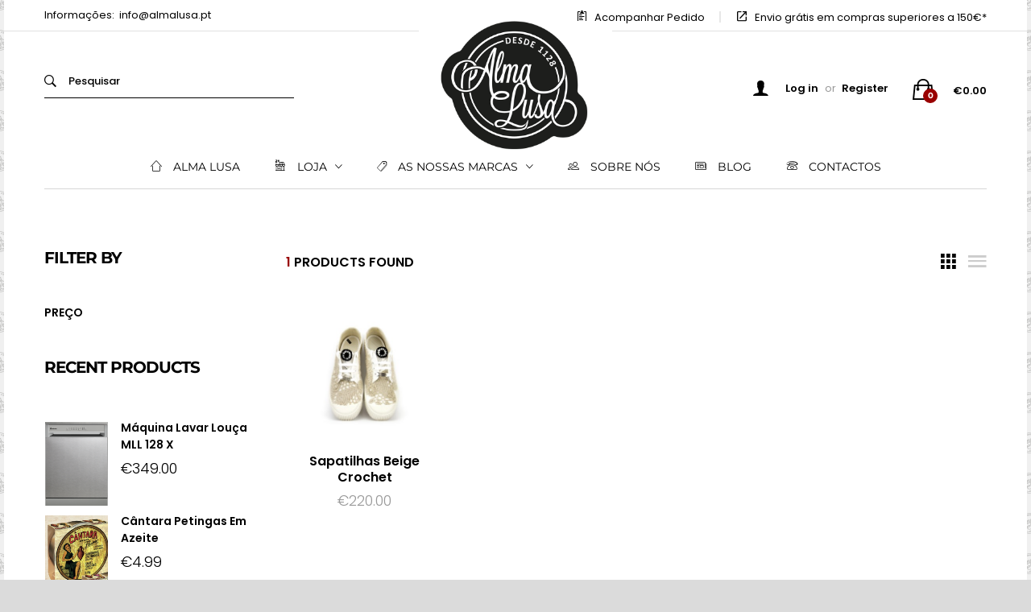

--- FILE ---
content_type: text/html; charset=UTF-8
request_url: https://www.almalusa.pt/produto-etiqueta/beige/
body_size: 31027
content:
<!DOCTYPE html>
<html lang="pt-PT">
<head>
	<meta charset="UTF-8">
	<meta name="viewport" content="width=device-width, initial-scale=1">
	<link rel="pingback" href="https://www.almalusa.pt/xmlrpc.php">

					<script>document.documentElement.className = document.documentElement.className + ' yes-js js_active js'</script>
			<title>beige &#8211; Alma Lusa</title>
<meta name='robots' content='max-image-preview:large' />
	<style>img:is([sizes="auto" i], [sizes^="auto," i]) { contain-intrinsic-size: 3000px 1500px }</style>
	<link rel="alternate" type="application/rss+xml" title="Alma Lusa &raquo; Feed" href="https://www.almalusa.pt/feed/" />
<link rel="alternate" type="application/rss+xml" title="Alma Lusa &raquo; Feed de comentários" href="https://www.almalusa.pt/comments/feed/" />
<link rel="alternate" type="application/rss+xml" title="Feed Alma Lusa &raquo; beige Etiqueta" href="https://www.almalusa.pt/produto-etiqueta/beige/feed/" />
<script type="text/javascript">
/* <![CDATA[ */
window._wpemojiSettings = {"baseUrl":"https:\/\/s.w.org\/images\/core\/emoji\/16.0.1\/72x72\/","ext":".png","svgUrl":"https:\/\/s.w.org\/images\/core\/emoji\/16.0.1\/svg\/","svgExt":".svg","source":{"concatemoji":"https:\/\/www.almalusa.pt\/wp-includes\/js\/wp-emoji-release.min.js?ver=6.8.3"}};
/*! This file is auto-generated */
!function(s,n){var o,i,e;function c(e){try{var t={supportTests:e,timestamp:(new Date).valueOf()};sessionStorage.setItem(o,JSON.stringify(t))}catch(e){}}function p(e,t,n){e.clearRect(0,0,e.canvas.width,e.canvas.height),e.fillText(t,0,0);var t=new Uint32Array(e.getImageData(0,0,e.canvas.width,e.canvas.height).data),a=(e.clearRect(0,0,e.canvas.width,e.canvas.height),e.fillText(n,0,0),new Uint32Array(e.getImageData(0,0,e.canvas.width,e.canvas.height).data));return t.every(function(e,t){return e===a[t]})}function u(e,t){e.clearRect(0,0,e.canvas.width,e.canvas.height),e.fillText(t,0,0);for(var n=e.getImageData(16,16,1,1),a=0;a<n.data.length;a++)if(0!==n.data[a])return!1;return!0}function f(e,t,n,a){switch(t){case"flag":return n(e,"\ud83c\udff3\ufe0f\u200d\u26a7\ufe0f","\ud83c\udff3\ufe0f\u200b\u26a7\ufe0f")?!1:!n(e,"\ud83c\udde8\ud83c\uddf6","\ud83c\udde8\u200b\ud83c\uddf6")&&!n(e,"\ud83c\udff4\udb40\udc67\udb40\udc62\udb40\udc65\udb40\udc6e\udb40\udc67\udb40\udc7f","\ud83c\udff4\u200b\udb40\udc67\u200b\udb40\udc62\u200b\udb40\udc65\u200b\udb40\udc6e\u200b\udb40\udc67\u200b\udb40\udc7f");case"emoji":return!a(e,"\ud83e\udedf")}return!1}function g(e,t,n,a){var r="undefined"!=typeof WorkerGlobalScope&&self instanceof WorkerGlobalScope?new OffscreenCanvas(300,150):s.createElement("canvas"),o=r.getContext("2d",{willReadFrequently:!0}),i=(o.textBaseline="top",o.font="600 32px Arial",{});return e.forEach(function(e){i[e]=t(o,e,n,a)}),i}function t(e){var t=s.createElement("script");t.src=e,t.defer=!0,s.head.appendChild(t)}"undefined"!=typeof Promise&&(o="wpEmojiSettingsSupports",i=["flag","emoji"],n.supports={everything:!0,everythingExceptFlag:!0},e=new Promise(function(e){s.addEventListener("DOMContentLoaded",e,{once:!0})}),new Promise(function(t){var n=function(){try{var e=JSON.parse(sessionStorage.getItem(o));if("object"==typeof e&&"number"==typeof e.timestamp&&(new Date).valueOf()<e.timestamp+604800&&"object"==typeof e.supportTests)return e.supportTests}catch(e){}return null}();if(!n){if("undefined"!=typeof Worker&&"undefined"!=typeof OffscreenCanvas&&"undefined"!=typeof URL&&URL.createObjectURL&&"undefined"!=typeof Blob)try{var e="postMessage("+g.toString()+"("+[JSON.stringify(i),f.toString(),p.toString(),u.toString()].join(",")+"));",a=new Blob([e],{type:"text/javascript"}),r=new Worker(URL.createObjectURL(a),{name:"wpTestEmojiSupports"});return void(r.onmessage=function(e){c(n=e.data),r.terminate(),t(n)})}catch(e){}c(n=g(i,f,p,u))}t(n)}).then(function(e){for(var t in e)n.supports[t]=e[t],n.supports.everything=n.supports.everything&&n.supports[t],"flag"!==t&&(n.supports.everythingExceptFlag=n.supports.everythingExceptFlag&&n.supports[t]);n.supports.everythingExceptFlag=n.supports.everythingExceptFlag&&!n.supports.flag,n.DOMReady=!1,n.readyCallback=function(){n.DOMReady=!0}}).then(function(){return e}).then(function(){var e;n.supports.everything||(n.readyCallback(),(e=n.source||{}).concatemoji?t(e.concatemoji):e.wpemoji&&e.twemoji&&(t(e.twemoji),t(e.wpemoji)))}))}((window,document),window._wpemojiSettings);
/* ]]> */
</script>
<style id='wp-emoji-styles-inline-css' type='text/css'>

	img.wp-smiley, img.emoji {
		display: inline !important;
		border: none !important;
		box-shadow: none !important;
		height: 1em !important;
		width: 1em !important;
		margin: 0 0.07em !important;
		vertical-align: -0.1em !important;
		background: none !important;
		padding: 0 !important;
	}
</style>
<link rel='stylesheet' id='wp-block-library-css' href='https://www.almalusa.pt/wp-includes/css/dist/block-library/style.min.css?ver=6.8.3' type='text/css' media='all' />
<style id='wp-block-library-theme-inline-css' type='text/css'>
.wp-block-audio :where(figcaption){color:#555;font-size:13px;text-align:center}.is-dark-theme .wp-block-audio :where(figcaption){color:#ffffffa6}.wp-block-audio{margin:0 0 1em}.wp-block-code{border:1px solid #ccc;border-radius:4px;font-family:Menlo,Consolas,monaco,monospace;padding:.8em 1em}.wp-block-embed :where(figcaption){color:#555;font-size:13px;text-align:center}.is-dark-theme .wp-block-embed :where(figcaption){color:#ffffffa6}.wp-block-embed{margin:0 0 1em}.blocks-gallery-caption{color:#555;font-size:13px;text-align:center}.is-dark-theme .blocks-gallery-caption{color:#ffffffa6}:root :where(.wp-block-image figcaption){color:#555;font-size:13px;text-align:center}.is-dark-theme :root :where(.wp-block-image figcaption){color:#ffffffa6}.wp-block-image{margin:0 0 1em}.wp-block-pullquote{border-bottom:4px solid;border-top:4px solid;color:currentColor;margin-bottom:1.75em}.wp-block-pullquote cite,.wp-block-pullquote footer,.wp-block-pullquote__citation{color:currentColor;font-size:.8125em;font-style:normal;text-transform:uppercase}.wp-block-quote{border-left:.25em solid;margin:0 0 1.75em;padding-left:1em}.wp-block-quote cite,.wp-block-quote footer{color:currentColor;font-size:.8125em;font-style:normal;position:relative}.wp-block-quote:where(.has-text-align-right){border-left:none;border-right:.25em solid;padding-left:0;padding-right:1em}.wp-block-quote:where(.has-text-align-center){border:none;padding-left:0}.wp-block-quote.is-large,.wp-block-quote.is-style-large,.wp-block-quote:where(.is-style-plain){border:none}.wp-block-search .wp-block-search__label{font-weight:700}.wp-block-search__button{border:1px solid #ccc;padding:.375em .625em}:where(.wp-block-group.has-background){padding:1.25em 2.375em}.wp-block-separator.has-css-opacity{opacity:.4}.wp-block-separator{border:none;border-bottom:2px solid;margin-left:auto;margin-right:auto}.wp-block-separator.has-alpha-channel-opacity{opacity:1}.wp-block-separator:not(.is-style-wide):not(.is-style-dots){width:100px}.wp-block-separator.has-background:not(.is-style-dots){border-bottom:none;height:1px}.wp-block-separator.has-background:not(.is-style-wide):not(.is-style-dots){height:2px}.wp-block-table{margin:0 0 1em}.wp-block-table td,.wp-block-table th{word-break:normal}.wp-block-table :where(figcaption){color:#555;font-size:13px;text-align:center}.is-dark-theme .wp-block-table :where(figcaption){color:#ffffffa6}.wp-block-video :where(figcaption){color:#555;font-size:13px;text-align:center}.is-dark-theme .wp-block-video :where(figcaption){color:#ffffffa6}.wp-block-video{margin:0 0 1em}:root :where(.wp-block-template-part.has-background){margin-bottom:0;margin-top:0;padding:1.25em 2.375em}
</style>
<style id='classic-theme-styles-inline-css' type='text/css'>
/*! This file is auto-generated */
.wp-block-button__link{color:#fff;background-color:#32373c;border-radius:9999px;box-shadow:none;text-decoration:none;padding:calc(.667em + 2px) calc(1.333em + 2px);font-size:1.125em}.wp-block-file__button{background:#32373c;color:#fff;text-decoration:none}
</style>
<link rel='stylesheet' id='jquery-selectBox-css' href='https://www.almalusa.pt/wp-content/plugins/yith-woocommerce-wishlist/assets/css/jquery.selectBox.css?ver=1.2.0' type='text/css' media='all' />
<link rel='stylesheet' id='woocommerce_prettyPhoto_css-css' href='//www.almalusa.pt/wp-content/plugins/woocommerce/assets/css/prettyPhoto.css?ver=3.1.6' type='text/css' media='all' />
<link rel='stylesheet' id='yith-wcwl-main-css' href='https://www.almalusa.pt/wp-content/plugins/yith-woocommerce-wishlist/assets/css/style.css?ver=4.8.0' type='text/css' media='all' />
<style id='yith-wcwl-main-inline-css' type='text/css'>
 :root { --rounded-corners-radius: 16px; --add-to-cart-rounded-corners-radius: 16px; --feedback-duration: 3s } 
 :root { --rounded-corners-radius: 16px; --add-to-cart-rounded-corners-radius: 16px; --feedback-duration: 3s } 
</style>
<style id='global-styles-inline-css' type='text/css'>
:root{--wp--preset--aspect-ratio--square: 1;--wp--preset--aspect-ratio--4-3: 4/3;--wp--preset--aspect-ratio--3-4: 3/4;--wp--preset--aspect-ratio--3-2: 3/2;--wp--preset--aspect-ratio--2-3: 2/3;--wp--preset--aspect-ratio--16-9: 16/9;--wp--preset--aspect-ratio--9-16: 9/16;--wp--preset--color--black: #000000;--wp--preset--color--cyan-bluish-gray: #abb8c3;--wp--preset--color--white: #ffffff;--wp--preset--color--pale-pink: #f78da7;--wp--preset--color--vivid-red: #cf2e2e;--wp--preset--color--luminous-vivid-orange: #ff6900;--wp--preset--color--luminous-vivid-amber: #fcb900;--wp--preset--color--light-green-cyan: #7bdcb5;--wp--preset--color--vivid-green-cyan: #00d084;--wp--preset--color--pale-cyan-blue: #8ed1fc;--wp--preset--color--vivid-cyan-blue: #0693e3;--wp--preset--color--vivid-purple: #9b51e0;--wp--preset--gradient--vivid-cyan-blue-to-vivid-purple: linear-gradient(135deg,rgba(6,147,227,1) 0%,rgb(155,81,224) 100%);--wp--preset--gradient--light-green-cyan-to-vivid-green-cyan: linear-gradient(135deg,rgb(122,220,180) 0%,rgb(0,208,130) 100%);--wp--preset--gradient--luminous-vivid-amber-to-luminous-vivid-orange: linear-gradient(135deg,rgba(252,185,0,1) 0%,rgba(255,105,0,1) 100%);--wp--preset--gradient--luminous-vivid-orange-to-vivid-red: linear-gradient(135deg,rgba(255,105,0,1) 0%,rgb(207,46,46) 100%);--wp--preset--gradient--very-light-gray-to-cyan-bluish-gray: linear-gradient(135deg,rgb(238,238,238) 0%,rgb(169,184,195) 100%);--wp--preset--gradient--cool-to-warm-spectrum: linear-gradient(135deg,rgb(74,234,220) 0%,rgb(151,120,209) 20%,rgb(207,42,186) 40%,rgb(238,44,130) 60%,rgb(251,105,98) 80%,rgb(254,248,76) 100%);--wp--preset--gradient--blush-light-purple: linear-gradient(135deg,rgb(255,206,236) 0%,rgb(152,150,240) 100%);--wp--preset--gradient--blush-bordeaux: linear-gradient(135deg,rgb(254,205,165) 0%,rgb(254,45,45) 50%,rgb(107,0,62) 100%);--wp--preset--gradient--luminous-dusk: linear-gradient(135deg,rgb(255,203,112) 0%,rgb(199,81,192) 50%,rgb(65,88,208) 100%);--wp--preset--gradient--pale-ocean: linear-gradient(135deg,rgb(255,245,203) 0%,rgb(182,227,212) 50%,rgb(51,167,181) 100%);--wp--preset--gradient--electric-grass: linear-gradient(135deg,rgb(202,248,128) 0%,rgb(113,206,126) 100%);--wp--preset--gradient--midnight: linear-gradient(135deg,rgb(2,3,129) 0%,rgb(40,116,252) 100%);--wp--preset--font-size--small: 13px;--wp--preset--font-size--medium: 20px;--wp--preset--font-size--large: 36px;--wp--preset--font-size--x-large: 42px;--wp--preset--spacing--20: 0.44rem;--wp--preset--spacing--30: 0.67rem;--wp--preset--spacing--40: 1rem;--wp--preset--spacing--50: 1.5rem;--wp--preset--spacing--60: 2.25rem;--wp--preset--spacing--70: 3.38rem;--wp--preset--spacing--80: 5.06rem;--wp--preset--shadow--natural: 6px 6px 9px rgba(0, 0, 0, 0.2);--wp--preset--shadow--deep: 12px 12px 50px rgba(0, 0, 0, 0.4);--wp--preset--shadow--sharp: 6px 6px 0px rgba(0, 0, 0, 0.2);--wp--preset--shadow--outlined: 6px 6px 0px -3px rgba(255, 255, 255, 1), 6px 6px rgba(0, 0, 0, 1);--wp--preset--shadow--crisp: 6px 6px 0px rgba(0, 0, 0, 1);}:where(.is-layout-flex){gap: 0.5em;}:where(.is-layout-grid){gap: 0.5em;}body .is-layout-flex{display: flex;}.is-layout-flex{flex-wrap: wrap;align-items: center;}.is-layout-flex > :is(*, div){margin: 0;}body .is-layout-grid{display: grid;}.is-layout-grid > :is(*, div){margin: 0;}:where(.wp-block-columns.is-layout-flex){gap: 2em;}:where(.wp-block-columns.is-layout-grid){gap: 2em;}:where(.wp-block-post-template.is-layout-flex){gap: 1.25em;}:where(.wp-block-post-template.is-layout-grid){gap: 1.25em;}.has-black-color{color: var(--wp--preset--color--black) !important;}.has-cyan-bluish-gray-color{color: var(--wp--preset--color--cyan-bluish-gray) !important;}.has-white-color{color: var(--wp--preset--color--white) !important;}.has-pale-pink-color{color: var(--wp--preset--color--pale-pink) !important;}.has-vivid-red-color{color: var(--wp--preset--color--vivid-red) !important;}.has-luminous-vivid-orange-color{color: var(--wp--preset--color--luminous-vivid-orange) !important;}.has-luminous-vivid-amber-color{color: var(--wp--preset--color--luminous-vivid-amber) !important;}.has-light-green-cyan-color{color: var(--wp--preset--color--light-green-cyan) !important;}.has-vivid-green-cyan-color{color: var(--wp--preset--color--vivid-green-cyan) !important;}.has-pale-cyan-blue-color{color: var(--wp--preset--color--pale-cyan-blue) !important;}.has-vivid-cyan-blue-color{color: var(--wp--preset--color--vivid-cyan-blue) !important;}.has-vivid-purple-color{color: var(--wp--preset--color--vivid-purple) !important;}.has-black-background-color{background-color: var(--wp--preset--color--black) !important;}.has-cyan-bluish-gray-background-color{background-color: var(--wp--preset--color--cyan-bluish-gray) !important;}.has-white-background-color{background-color: var(--wp--preset--color--white) !important;}.has-pale-pink-background-color{background-color: var(--wp--preset--color--pale-pink) !important;}.has-vivid-red-background-color{background-color: var(--wp--preset--color--vivid-red) !important;}.has-luminous-vivid-orange-background-color{background-color: var(--wp--preset--color--luminous-vivid-orange) !important;}.has-luminous-vivid-amber-background-color{background-color: var(--wp--preset--color--luminous-vivid-amber) !important;}.has-light-green-cyan-background-color{background-color: var(--wp--preset--color--light-green-cyan) !important;}.has-vivid-green-cyan-background-color{background-color: var(--wp--preset--color--vivid-green-cyan) !important;}.has-pale-cyan-blue-background-color{background-color: var(--wp--preset--color--pale-cyan-blue) !important;}.has-vivid-cyan-blue-background-color{background-color: var(--wp--preset--color--vivid-cyan-blue) !important;}.has-vivid-purple-background-color{background-color: var(--wp--preset--color--vivid-purple) !important;}.has-black-border-color{border-color: var(--wp--preset--color--black) !important;}.has-cyan-bluish-gray-border-color{border-color: var(--wp--preset--color--cyan-bluish-gray) !important;}.has-white-border-color{border-color: var(--wp--preset--color--white) !important;}.has-pale-pink-border-color{border-color: var(--wp--preset--color--pale-pink) !important;}.has-vivid-red-border-color{border-color: var(--wp--preset--color--vivid-red) !important;}.has-luminous-vivid-orange-border-color{border-color: var(--wp--preset--color--luminous-vivid-orange) !important;}.has-luminous-vivid-amber-border-color{border-color: var(--wp--preset--color--luminous-vivid-amber) !important;}.has-light-green-cyan-border-color{border-color: var(--wp--preset--color--light-green-cyan) !important;}.has-vivid-green-cyan-border-color{border-color: var(--wp--preset--color--vivid-green-cyan) !important;}.has-pale-cyan-blue-border-color{border-color: var(--wp--preset--color--pale-cyan-blue) !important;}.has-vivid-cyan-blue-border-color{border-color: var(--wp--preset--color--vivid-cyan-blue) !important;}.has-vivid-purple-border-color{border-color: var(--wp--preset--color--vivid-purple) !important;}.has-vivid-cyan-blue-to-vivid-purple-gradient-background{background: var(--wp--preset--gradient--vivid-cyan-blue-to-vivid-purple) !important;}.has-light-green-cyan-to-vivid-green-cyan-gradient-background{background: var(--wp--preset--gradient--light-green-cyan-to-vivid-green-cyan) !important;}.has-luminous-vivid-amber-to-luminous-vivid-orange-gradient-background{background: var(--wp--preset--gradient--luminous-vivid-amber-to-luminous-vivid-orange) !important;}.has-luminous-vivid-orange-to-vivid-red-gradient-background{background: var(--wp--preset--gradient--luminous-vivid-orange-to-vivid-red) !important;}.has-very-light-gray-to-cyan-bluish-gray-gradient-background{background: var(--wp--preset--gradient--very-light-gray-to-cyan-bluish-gray) !important;}.has-cool-to-warm-spectrum-gradient-background{background: var(--wp--preset--gradient--cool-to-warm-spectrum) !important;}.has-blush-light-purple-gradient-background{background: var(--wp--preset--gradient--blush-light-purple) !important;}.has-blush-bordeaux-gradient-background{background: var(--wp--preset--gradient--blush-bordeaux) !important;}.has-luminous-dusk-gradient-background{background: var(--wp--preset--gradient--luminous-dusk) !important;}.has-pale-ocean-gradient-background{background: var(--wp--preset--gradient--pale-ocean) !important;}.has-electric-grass-gradient-background{background: var(--wp--preset--gradient--electric-grass) !important;}.has-midnight-gradient-background{background: var(--wp--preset--gradient--midnight) !important;}.has-small-font-size{font-size: var(--wp--preset--font-size--small) !important;}.has-medium-font-size{font-size: var(--wp--preset--font-size--medium) !important;}.has-large-font-size{font-size: var(--wp--preset--font-size--large) !important;}.has-x-large-font-size{font-size: var(--wp--preset--font-size--x-large) !important;}
:where(.wp-block-post-template.is-layout-flex){gap: 1.25em;}:where(.wp-block-post-template.is-layout-grid){gap: 1.25em;}
:where(.wp-block-columns.is-layout-flex){gap: 2em;}:where(.wp-block-columns.is-layout-grid){gap: 2em;}
:root :where(.wp-block-pullquote){font-size: 1.5em;line-height: 1.6;}
</style>
<link rel='stylesheet' id='contact-form-7-css' href='https://www.almalusa.pt/wp-content/plugins/contact-form-7/includes/css/styles.css?ver=6.1.1' type='text/css' media='all' />
<link rel='stylesheet' id='woocommerce-general-css' href='https://www.almalusa.pt/wp-content/plugins/woocommerce/assets/css/woocommerce.css?ver=10.0.4' type='text/css' media='all' />
<style id='woocommerce-inline-inline-css' type='text/css'>
.woocommerce form .form-row .required { visibility: visible; }
</style>
<link rel='stylesheet' id='wcboost-products-compare-css' href='https://www.almalusa.pt/wp-content/plugins/wcboost-products-compare/assets/css/compare.css?ver=1.0.8' type='text/css' media='all' />
<link rel='stylesheet' id='wcboost-variation-swatches-css' href='https://www.almalusa.pt/wp-content/plugins/wcboost-variation-swatches/assets/css/frontend.css?ver=1.1.2' type='text/css' media='all' />
<style id='wcboost-variation-swatches-inline-css' type='text/css'>
:root { --wcboost-swatches-item-width: 30px; --wcboost-swatches-item-height: 30px; }
</style>
<link rel='stylesheet' id='wcboost-wishlist-css' href='https://www.almalusa.pt/wp-content/plugins/wcboost-wishlist/assets/css/wishlist.css?ver=1.2.1' type='text/css' media='all' />
<link rel='stylesheet' id='brands-styles-css' href='https://www.almalusa.pt/wp-content/plugins/woocommerce/assets/css/brands.css?ver=10.0.4' type='text/css' media='all' />
<link rel='stylesheet' id='mrbara-fonts-css' href='https://fonts.googleapis.com/css?family=Montserrat%3A400%2C700%7CPoppins%3A400%2C600%2C500%2C300%2C700%7COswald%3A400%2C300%2C700%7COpen+Sans%3A300%2C400%2C600%2C700%2C800%7CPrata%3A400%2C700&#038;subset=latin%2Clatin-ext&#038;ver=20160802' type='text/css' media='all' />
<link rel='stylesheet' id='font-awesome-css' href='https://www.almalusa.pt/wp-content/themes/mrbara/css/font-awesome.min.css?ver=4.3' type='text/css' media='all' />
<style id='font-awesome-inline-css' type='text/css'>
[data-font="FontAwesome"]:before {font-family: 'FontAwesome' !important;content: attr(data-icon) !important;speak: none !important;font-weight: normal !important;font-variant: normal !important;text-transform: none !important;line-height: 1 !important;font-style: normal !important;-webkit-font-smoothing: antialiased !important;-moz-osx-font-smoothing: grayscale !important;}
</style>
<link rel='stylesheet' id='ionicons-css' href='https://www.almalusa.pt/wp-content/themes/mrbara/css/ionicons.min.css?ver=2.0' type='text/css' media='all' />
<link rel='stylesheet' id='eleganticons-css' href='https://www.almalusa.pt/wp-content/themes/mrbara/css/eleganticons.css?ver=1.0' type='text/css' media='all' />
<link rel='stylesheet' id='linearicons-css' href='https://www.almalusa.pt/wp-content/themes/mrbara/css/linearicons.css?ver=1.0' type='text/css' media='all' />
<link rel='stylesheet' id='bootstrap-css' href='https://www.almalusa.pt/wp-content/themes/mrbara/css/bootstrap.min.css?ver=3.3.2' type='text/css' media='all' />
<link rel='stylesheet' id='mrbara-css' href='https://www.almalusa.pt/wp-content/themes/mrbara/style.css?ver=20161116' type='text/css' media='all' />
<style id='mrbara-inline-css' type='text/css'>
body.boxed {background-color: #DBDBDB;background-image: url(https://www.almalusa.pt/wp-content/uploads/2015/06/padrao2.png);background-repeat: repeat;background-position: left top;background-attachment: fixed;background-size: normal;}.site-header .logo img  {width:240px; }.mrbara-newletter.newsletter-style6 .b-form .letter-fied input[type=submit], .mrbara-newletter.newsletter-style7 .b-form .letter-fied input[type=submit] {
    position: static;
    margin-top: 0px;
    height: 65px !important;
    width: 40% !important;
}

.mrbara-newletter.textbox-gray .b-form .letter-fied input[type=text] {
    background-color: #f7f7f7 !important;
}

.mrbara-newletter.newsletter-style6 .b-form .letter-fied input[type=text] {
    width: 59%;
    height: 30px;
    padding: 10px 10px 10px 10px;
    outline: inherit;
    background-color: #f7f7f7;
    border: 1px solid rgba(0,0,0,.1);
}

.mrbara-newletter.newsletter-style6 .b-form .letter-fied input[type=email] {
    margin-top: 5px;
}

.mrbara-newletter.newsletter-style6 .b-form .letter-fied input[type=email] {
    width: 59% !important;
    height: 30px !important;
    padding: 10px 10px 10px 10px !important;
    outline: inherit !important;
    background-color: #fff;
    border: 1px solid rgba(0,0,0,.1) !important;
}

.newsletter-popup.newsletter-2 .newletter-content .n-form input[type="text"] {
    text-align: center;
    margin-bottom: 25px;
}

.newsletter-popup .newletter-content .n-form input[type="text"] {
    width: 100%;
    height: 60px;
    line-height: 60px;
    background-color: #f3f3f3;
    padding: 0 50px 0 30px;
    border: 0;
    border-radius: 30px;
}


@media (max-width: 767px) {.site-header .logo img{height: auto!important}}

div.entry-meta {
    display: none !important;
}

#fbmsg .fbmsg-badge {
    right: -9px !important;
    bottom: -8px !important;
}

#fbmsg .fbmsg-badge-btn {
    width: 40px !important;
    height: 40px !important;
}

#fbmsg .fbmsg-badge-btn path {
  fill: #990000 !important;
}


#fbmsg .fbmsg-badge-btn:hover path {
  fill: #cc3300 !important;
}

.pwb_tab_tab {
    display: none !important;
}


.woocommerce table.shop_table tfoot td {
font-weight: 400 !important;
}

.mrbara-icon-box .icon-box-wapper {
    float: left;
    display: flex;
    align-items: initial !important;
}

small.woocommerce-price-suffix {
    display: none !important;
}


p {
  margin-bottom: 1em;
}

.woocommerce form .form-row .button {
    border-radius: 0px !important;
}

.woocommerce #customer_login form.login .input-text, .woocommerce #customer_login form.register .input-text {
    border-radius: 0px;
    padding: 10px;
}

div.btn-regis:after {
    bottom: 13px !important;
}

div.btn-log:after {
    bottom: 13px !important;
}

.woocommerce #customer_login form.register .form-row .btn-regis .button {
    padding-left: 45px;
    padding-right: 45px;
    border-radius: 0px !important;
    height: 45px !important;
    line-height: 45px !important;
}
  
.woocommerce #customer_login form.login .form-row .btn-log .button {
    padding-left: 45px;
    padding-right: 45px;
    padding: 0px 45px;
    border-radius: 0px !important;
    height: 45px !important;
    line-height: 45px !important;
}

.woocommerce #customer_login form.login .input-text {
    border-radius: 0px;
    padding: 10px;
}

.select2-container--default .select2-selection--single {
    border-radius: 0px !important;
}

.select2-container .select2-selection--single .select2-selection__rendered {
    padding-left: 15px;
    padding-right: 20px;
}

.woocommerce form .form-row label {
    margin-bottom: 0px;
}

.woocommerce form .form-row .input-text {
    padding: 6px 15px;
}

.mini-cart.woocommerce .buttons a { border-radius: 5px;
}
  
.woocommerce button.button.alt,
.woocommerce a.button.alt,
.woocommerce input.button.alt,
.woocommerce #respond input#submit.alt {
    border-radius: 5px;
}



.woocommerce-info {
  background-color: rgba(172, 195, 39, 0.14) !important;
  color: #999 !important;
}
.col-form-coupon {
    float: right;
}
.woocommerce form .form-row label {
    text-transform: initial !important;
}
.checkbox input[type="checkbox"] {
    position: relative;
}

.woocommerce-checkout #payment {
    background: #fbfbfb;
    border-radius: 0px;
    border-top-left-radius: 0px;
    border-top-right-radius: 0px;
    border-bottom-right-radius: 0px;
    border-bottom-left-radius: 0px;
}

.soopas-swatches .swatch.swatch-image {
  width: auto;
  height: auto;
  line-height: 0px !important;
  border-radius: 0px !important;
  color: #fff !important;
  text-align: center;
  text-transform: uppercase;
  font-size: 0px !important;
  font-weight: 600;
  border: 0px solid rgba(0, 0, 0, 0.3) !important;
}

.soopas-swatches .swatch.selected {
	-webkit-box-shadow: 0 0 0px !important;
	-moz-box-shadow: 0 0 0px !important;
	box-shadow: 0 0 0px !important;
	border-color: #fff !important;
	opacity: 1;
}

.woocommerce div.product form.cart .variations .soopas-swatches .swatch.swatch-image.selected {
  box-shadow: 0 0 0px !important;
  border-color: #fff !important;
}

.woocommerce div.product form.cart .variations .soopas-swatches .swatch.swatch-image.selected img {
  border-color: #fff !important;
  box-shadow: 0 0 0px !important;
}

.woocommerce div.product form.cart .variations .soopas-swatches .swatch.swatch-image img {
  width: 70px !important;
  height: 57px !important;
  border-radius: 0% !important;
  display: block;
  margin: 0 auto;
  border: 0px solid transparent !important;
  margin-top: 0px !important;
}

.topbar {
    padding: 12px 0px 0px 0px !important;
}

.backtotop {
    bottom: 55px !important;
}

.top-promotion .promotion-content .promotion-content-2 .discount-percent {
  color: #ffffff !important;

}

.top-promotion .flip-clock-wrapper ul li a .inn {
  background-color: #990000 !important;
}

.product-category-box .products-box li .product-list {
  background-color: #efefef !important;
  font-size: 11px !important;
  line-height: 25px !important;
}


small.includes_tax {
  font-size: 50% !important;
  float: right;
  line-height: 2;
}


div.yith-wceue-eu-energy-label-mini {
    bottom: 20px !important;
}

.site-banner .breadcrumbs a {
    color: #000;
}

div#schat-widget .schat-chat-btn {
    top: inherit;
    bottom: 10px !important;
    left: inherit;
    right: 20px;
}

.woocommerce nav.woocommerce-pagination ul li .prev {
    display: none;
    padding-right: 10px;
}

.woocommerce nav.woocommerce-pagination ul li .next {
    display: none;
    padding-left: 10px;
}

.soopas-swatches .swatch {
    border: 1px solid rgba(0, 0, 0, 0.3) !important;
}



.mr-info-banners .banner-item .banner-content {
    color: #000 !important;
}

.section-title.style-2 .subtitle span {
    color: #999 !important;
}

.owl-carousel {
    padding-top: 0px !important;
}

.mrbara-image-carousel .owl-pagination {
    display: none;
}

.mr-info-banners .banner-item .banner-content {
    position: absolute;
    bottom: 45px;
    left: 18px;
    right: 100px;
    color: #999;
    padding-left: 10px;
    transition: 0.35s;
    padding-top: 15px;
    background-color: rgba(247, 247, 247, 0.5);
}

.woocommerce a.button {
    padding: 0 13px;
    height: 30px;
    line-height: 33px;
    background-color: #990000;
    font-family: Poppins, Arial, sans-serif;
    transition: all 0.5s;
    color: #fff;
    border-radius: 25px;
    font-weight: 600;
    font-size: 11px;
    text-align: center;
    text-transform: uppercase;
}





.woocommerce .widget .widget-title {
    font-size: 20px !important;
}

.soopas-swatches .swatch {
    line-height: 50px !important;
}

.woocommerce div.product .product_title {
    font-size: 40px !important;
}

.woocommerce table.shop_attributes th {
    width: 230px !important;
}

.page-header-product-layout-2 .site-banner {
    padding: 13px 0 60px !important;
}

.nav {
    margin: 0;
    padding: 0;
    list-style-type: none;
    border-bottom: 1px solid #d6d6d6 !important;
}

.col-md-12 {
    margin-bottom: -1px !important;
}

.mr-info-banners.style-2 .banner-item .banner-content .b-title {
    margin-bottom: 0px !important;
}

.post-no-page-header .site-header {
    border-bottom: 0px solid #000 !important;
}

.mr-info-banners .banner-item .banner-content {
    bottom: 15px !important;
}
.mr-info-banners .banner-item .banner-content .b-title {
    font-size: 20px !important;
}


.header-top-style-9 .site-header .primary-nav {
    border-top: 0px solid #e1e1e1;
}

.site-header .logo img { 
    margin-top: 0px !important;
}

.header-top-style-9 .site-header .logo img {
    margin-top: 0px !important;
    margin-bottom: 0;
}

.page-header-shop-layout-2.header-top-style-8 .site-banner, .page-header-shop-layout-2.header-top-style-9 .site-banner, .page-header-shop-layout-2.header-top-style-10 .site-banner {
    padding: 50px 0 !important;
}

.select2-container {
    z-index: 9989;
}

.mini-cart.woocommerce .buttons a {
    padding: 0 35px;
    height: 50px;
    line-height: 51px;
    background-color: #990000;
    transition: all 0.5s;
    color: #fff;
    border-radius: 5px;
    font-weight: 600;
    text-align: center;
    text-transform: uppercase;
    font-size: 12px;
    float: left;
    height: 46px;
    line-height: 46px;
    padding-left: 17px;
    padding-right: 17px;
    text-transform: uppercase;
}

.page-header-shop-layout-2 .site-banner:before {
  position: absolute;
  top: 0;
  left: 0;
  content: "";
  width: 100%;
  height: 100%;
  background-color: rgba(255, 255, 255, 0.39);
}
</style>
<link rel='stylesheet' id='mrbara-responsive-css' href='https://www.almalusa.pt/wp-content/themes/mrbara/css/responsive.css?ver=20161116' type='text/css' media='all' />
<link rel='stylesheet' id='mrbara-shortcodes-css' href='https://www.almalusa.pt/wp-content/plugins/mrbara-vc-addons//assets/css/frontend.css?ver=20161115' type='text/css' media='all' />
<link rel='stylesheet' id='mrbara-shortcodes-responsive-css' href='https://www.almalusa.pt/wp-content/plugins/mrbara-vc-addons//assets/css/responsive.css?ver=20161116' type='text/css' media='all' />
<link rel='stylesheet' id='pwb-styles-frontend-css' href='https://www.almalusa.pt/wp-content/plugins/perfect-woocommerce-brands/build/frontend/css/style.css?ver=3.5.9' type='text/css' media='all' />
<link rel='stylesheet' id='soopf-css' href='https://www.almalusa.pt/wp-content/plugins/soo-product-filter/assets/css/frontend.css?ver=20160623' type='text/css' media='all' />
<link rel='stylesheet' id='searchwp-live-search-css' href='https://www.almalusa.pt/wp-content/plugins/searchwp-live-ajax-search/assets/styles/style.min.css?ver=1.8.6' type='text/css' media='all' />
<style id='searchwp-live-search-inline-css' type='text/css'>
.searchwp-live-search-result .searchwp-live-search-result--title a {
  font-size: 16px;
}
.searchwp-live-search-result .searchwp-live-search-result--price {
  font-size: 14px;
}
.searchwp-live-search-result .searchwp-live-search-result--add-to-cart .button {
  font-size: 14px;
}

</style>
<link rel='stylesheet' id='soopas-frontend-css' href='https://www.almalusa.pt/wp-content/plugins/soo-product-attribute-swatches/assets/css/frontend.css?ver=20160615' type='text/css' media='all' />
<link rel='stylesheet' id='js_composer_front-css' href='https://www.almalusa.pt/wp-content/plugins/js_composer/assets/css/js_composer.min.css?ver=8.1' type='text/css' media='all' />
<link rel='stylesheet' id='mrbara-child-style-css' href='https://www.almalusa.pt/wp-content/themes/mrbara-child/style.css?ver=6.8.3' type='text/css' media='all' />
<script type="text/template" id="tmpl-variation-template">
	<div class="woocommerce-variation-description">{{{ data.variation.variation_description }}}</div>
	<div class="woocommerce-variation-price">{{{ data.variation.price_html }}}</div>
	<div class="woocommerce-variation-availability">{{{ data.variation.availability_html }}}</div>
</script>
<script type="text/template" id="tmpl-unavailable-variation-template">
	<p role="alert">Desculpe, este produto não está disponível. Por favor escolha uma combinação diferente.</p>
</script>
<script type="text/javascript" src="https://www.almalusa.pt/wp-includes/js/jquery/jquery.min.js?ver=3.7.1" id="jquery-core-js"></script>
<script type="text/javascript" src="https://www.almalusa.pt/wp-includes/js/jquery/jquery-migrate.min.js?ver=3.4.1" id="jquery-migrate-js"></script>
<script type="text/javascript" src="https://www.almalusa.pt/wp-content/plugins/woocommerce/assets/js/js-cookie/js.cookie.min.js?ver=2.1.4-wc.10.0.4" id="js-cookie-js" defer="defer" data-wp-strategy="defer"></script>
<script type="text/javascript" id="wc-cart-fragments-js-extra">
/* <![CDATA[ */
var wc_cart_fragments_params = {"ajax_url":"\/wp-admin\/admin-ajax.php","wc_ajax_url":"\/?wc-ajax=%%endpoint%%","cart_hash_key":"wc_cart_hash_f86dd517c69618871235732a6948ae0e","fragment_name":"wc_fragments_f86dd517c69618871235732a6948ae0e","request_timeout":"5000"};
/* ]]> */
</script>
<script type="text/javascript" src="https://www.almalusa.pt/wp-content/plugins/woocommerce/assets/js/frontend/cart-fragments.min.js?ver=10.0.4" id="wc-cart-fragments-js" defer="defer" data-wp-strategy="defer"></script>
<script type="text/javascript" src="https://www.almalusa.pt/wp-content/plugins/woocommerce/assets/js/jquery-blockui/jquery.blockUI.min.js?ver=2.7.0-wc.10.0.4" id="jquery-blockui-js" data-wp-strategy="defer"></script>
<script type="text/javascript" id="wc-add-to-cart-js-extra">
/* <![CDATA[ */
var wc_add_to_cart_params = {"ajax_url":"\/wp-admin\/admin-ajax.php","wc_ajax_url":"\/?wc-ajax=%%endpoint%%","i18n_view_cart":"Ver carrinho","cart_url":"https:\/\/www.almalusa.pt\/carrinho-de-compras\/","is_cart":"","cart_redirect_after_add":"no"};
/* ]]> */
</script>
<script type="text/javascript" src="https://www.almalusa.pt/wp-content/plugins/woocommerce/assets/js/frontend/add-to-cart.min.js?ver=10.0.4" id="wc-add-to-cart-js" data-wp-strategy="defer"></script>
<script type="text/javascript" id="woocommerce-js-extra">
/* <![CDATA[ */
var woocommerce_params = {"ajax_url":"\/wp-admin\/admin-ajax.php","wc_ajax_url":"\/?wc-ajax=%%endpoint%%","i18n_password_show":"Show password","i18n_password_hide":"Hide password"};
/* ]]> */
</script>
<script type="text/javascript" src="https://www.almalusa.pt/wp-content/plugins/woocommerce/assets/js/frontend/woocommerce.min.js?ver=10.0.4" id="woocommerce-js" defer="defer" data-wp-strategy="defer"></script>
<script type="text/javascript" src="https://www.almalusa.pt/wp-content/plugins/js_composer/assets/js/vendors/woocommerce-add-to-cart.js?ver=8.1" id="vc_woocommerce-add-to-cart-js-js"></script>
<!--[if lt IE 9]>
<script type="text/javascript" src="https://www.almalusa.pt/wp-content/themes/mrbara/js/plugins/html5shiv.min.js?ver=3.7.2" id="html5shiv-js"></script>
<![endif]-->
<!--[if lt IE 9]>
<script type="text/javascript" src="https://www.almalusa.pt/wp-content/themes/mrbara/js/plugins/respond.min.js?ver=1.4.2" id="respond-js"></script>
<![endif]-->
<script type="text/javascript" src="https://www.almalusa.pt/wp-includes/js/underscore.min.js?ver=1.13.7" id="underscore-js"></script>
<script type="text/javascript" id="wp-util-js-extra">
/* <![CDATA[ */
var _wpUtilSettings = {"ajax":{"url":"\/wp-admin\/admin-ajax.php"}};
/* ]]> */
</script>
<script type="text/javascript" src="https://www.almalusa.pt/wp-includes/js/wp-util.min.js?ver=6.8.3" id="wp-util-js"></script>
<script type="text/javascript" id="wc-add-to-cart-variation-js-extra">
/* <![CDATA[ */
var wc_add_to_cart_variation_params = {"wc_ajax_url":"\/?wc-ajax=%%endpoint%%","i18n_no_matching_variations_text":"Desculpe, nenhum produto encontrado com os termos seleccionados. Por favor escolha uma combina\u00e7\u00e3o diferente.","i18n_make_a_selection_text":"Seleccione as op\u00e7\u00f5es do produto antes de o adicionar ao seu carrinho.","i18n_unavailable_text":"Desculpe, este produto n\u00e3o est\u00e1 dispon\u00edvel. Por favor escolha uma combina\u00e7\u00e3o diferente.","i18n_reset_alert_text":"Your selection has been reset. Please select some product options before adding this product to your cart."};
/* ]]> */
</script>
<script type="text/javascript" src="https://www.almalusa.pt/wp-content/plugins/woocommerce/assets/js/frontend/add-to-cart-variation.min.js?ver=10.0.4" id="wc-add-to-cart-variation-js" defer="defer" data-wp-strategy="defer"></script>
<script type="text/javascript" id="enhanced-ecommerce-google-analytics-js-extra">
/* <![CDATA[ */
var ConvAioGlobal = {"nonce":"6cdf643fbc"};
/* ]]> */
</script>
<script data-cfasync="false" data-no-optimize="1" data-pagespeed-no-defer type="text/javascript" src="https://www.almalusa.pt/wp-content/plugins/enhanced-e-commerce-for-woocommerce-store/public/js/con-gtm-google-analytics.js?ver=7.2.8" id="enhanced-ecommerce-google-analytics-js"></script>
<script data-cfasync="false" data-no-optimize="1" data-pagespeed-no-defer type="text/javascript" id="enhanced-ecommerce-google-analytics-js-after">
/* <![CDATA[ */
tvc_smd={"tvc_wcv":"10.0.4","tvc_wpv":"6.8.3","tvc_eev":"7.2.8","tvc_cnf":{"t_cg":"","t_ec":"","t_ee":"on","t_df":"","t_gUser":"1","t_UAen":"on","t_thr":"6","t_IPA":"1","t_PrivacyPolicy":"1"},"tvc_sub_data":{"sub_id":"65170","cu_id":"56180","pl_id":"1","ga_tra_option":"","ga_property_id":"","ga_measurement_id":"","ga_ads_id":"","ga_gmc_id":"","ga_gmc_id_p":"","op_gtag_js":"0","op_en_e_t":"0","op_rm_t_t":"0","op_dy_rm_t_t":"0","op_li_ga_wi_ads":"0","gmc_is_product_sync":"0","gmc_is_site_verified":"0","gmc_is_domain_claim":"0","gmc_product_count":"0","fb_pixel_id":"","tracking_method":"","user_gtm_id":""}};
/* ]]> */
</script>
<script></script><link rel="https://api.w.org/" href="https://www.almalusa.pt/wp-json/" /><link rel="alternate" title="JSON" type="application/json" href="https://www.almalusa.pt/wp-json/wp/v2/product_tag/750" /><link rel="EditURI" type="application/rsd+xml" title="RSD" href="https://www.almalusa.pt/xmlrpc.php?rsd" />
<meta name="generator" content="WordPress 6.8.3" />
<meta name="generator" content="WooCommerce 10.0.4" />
<meta name="google" content="aHR0cHM6Ly93d3cuYWxtYWx1c2EucHQvd3AtbG9naW4ucGhw"  /><meta name="facebook-domain-verification" content="dw5ryz40t13lwklfc1fs9sq9k8cfvo" />	<noscript><style>.woocommerce-product-gallery{ opacity: 1 !important; }</style></noscript>
	        <script data-cfasync="false" data-no-optimize="1" data-pagespeed-no-defer>
            var tvc_lc = 'EUR';
        </script>
        <script data-cfasync="false" data-no-optimize="1" data-pagespeed-no-defer>
            var tvc_lc = 'EUR';
        </script>
<script data-cfasync="false" data-pagespeed-no-defer type="text/javascript">
      window.dataLayer = window.dataLayer || [];
      dataLayer.push({"event":"begin_datalayer","cov_remarketing":false,"conv_track_email":"1","conv_track_phone":"1","conv_track_address":"1","conv_track_page_scroll":"1","conv_track_file_download":"1","conv_track_author":"1","conv_track_signup":"1","conv_track_signin":"1"});
    </script>    <!-- Google Tag Manager by Conversios-->
    <script>
      (function(w, d, s, l, i) {
        w[l] = w[l] || [];
        w[l].push({
          'gtm.start': new Date().getTime(),
          event: 'gtm.js'
        });
        var f = d.getElementsByTagName(s)[0],
          j = d.createElement(s),
          dl = l != 'dataLayer' ? '&l=' + l : '';
        j.async = true;
        j.src =
          'https://www.googletagmanager.com/gtm.js?id=' + i + dl;
        f.parentNode.insertBefore(j, f);
      })(window, document, 'script', 'dataLayer', 'GTM-K7X94DG');
    </script>
    <!-- End Google Tag Manager -->
    <!-- Google Tag Manager (noscript) -->
    <noscript><iframe src="https://www.googletagmanager.com/ns.html?id=GTM-K7X94DG" height="0" width="0" style="display:none;visibility:hidden"></iframe></noscript>
    <!-- End Google Tag Manager (noscript) -->
      <script>
      (window.gaDevIds = window.gaDevIds || []).push('5CDcaG');
    </script>
          <script data-cfasync="false" data-no-optimize="1" data-pagespeed-no-defer>
            var tvc_lc = 'EUR';
        </script>
        <script data-cfasync="false" data-no-optimize="1" data-pagespeed-no-defer>
            var tvc_lc = 'EUR';
        </script>
			<script  type="text/javascript">
				!function(f,b,e,v,n,t,s){if(f.fbq)return;n=f.fbq=function(){n.callMethod?
					n.callMethod.apply(n,arguments):n.queue.push(arguments)};if(!f._fbq)f._fbq=n;
					n.push=n;n.loaded=!0;n.version='2.0';n.queue=[];t=b.createElement(e);t.async=!0;
					t.src=v;s=b.getElementsByTagName(e)[0];s.parentNode.insertBefore(t,s)}(window,
					document,'script','https://connect.facebook.net/en_US/fbevents.js');
			</script>
			<!-- WooCommerce Facebook Integration Begin -->
			<script  type="text/javascript">

				fbq('init', '663199270554450', {}, {
    "agent": "woocommerce_0-10.0.4-3.5.5"
});

				document.addEventListener( 'DOMContentLoaded', function() {
					// Insert placeholder for events injected when a product is added to the cart through AJAX.
					document.body.insertAdjacentHTML( 'beforeend', '<div class=\"wc-facebook-pixel-event-placeholder\"></div>' );
				}, false );

			</script>
			<!-- WooCommerce Facebook Integration End -->
			<meta name="generator" content="Powered by WPBakery Page Builder - drag and drop page builder for WordPress."/>
<meta name="generator" content="Powered by Slider Revolution 6.7.26 - responsive, Mobile-Friendly Slider Plugin for WordPress with comfortable drag and drop interface." />

<!-- Jetpack Open Graph Tags -->
<meta property="og:type" content="website" />
<meta property="og:title" content="beige &#8211; Alma Lusa" />
<meta property="og:url" content="https://www.almalusa.pt/produto-etiqueta/beige/" />
<meta property="og:site_name" content="Alma Lusa" />
<meta property="og:image" content="https://www.almalusa.pt/wp-content/uploads/2013/03/cropped-logo_almalusa_quad.png" />
<meta property="og:image:width" content="512" />
<meta property="og:image:height" content="512" />
<meta property="og:image:alt" content="" />
<meta property="og:locale" content="pt_PT" />

<!-- End Jetpack Open Graph Tags -->
<link rel="icon" href="https://www.almalusa.pt/wp-content/uploads/2013/03/cropped-logo_almalusa_quad-150x150.png" sizes="32x32" />
<link rel="icon" href="https://www.almalusa.pt/wp-content/uploads/2013/03/cropped-logo_almalusa_quad-300x300.png" sizes="192x192" />
<link rel="apple-touch-icon" href="https://www.almalusa.pt/wp-content/uploads/2013/03/cropped-logo_almalusa_quad-300x300.png" />
<meta name="msapplication-TileImage" content="https://www.almalusa.pt/wp-content/uploads/2013/03/cropped-logo_almalusa_quad-300x300.png" />
<script data-jetpack-boost="ignore">function setREVStartSize(e){
			//window.requestAnimationFrame(function() {
				window.RSIW = window.RSIW===undefined ? window.innerWidth : window.RSIW;
				window.RSIH = window.RSIH===undefined ? window.innerHeight : window.RSIH;
				try {
					var pw = document.getElementById(e.c).parentNode.offsetWidth,
						newh;
					pw = pw===0 || isNaN(pw) || (e.l=="fullwidth" || e.layout=="fullwidth") ? window.RSIW : pw;
					e.tabw = e.tabw===undefined ? 0 : parseInt(e.tabw);
					e.thumbw = e.thumbw===undefined ? 0 : parseInt(e.thumbw);
					e.tabh = e.tabh===undefined ? 0 : parseInt(e.tabh);
					e.thumbh = e.thumbh===undefined ? 0 : parseInt(e.thumbh);
					e.tabhide = e.tabhide===undefined ? 0 : parseInt(e.tabhide);
					e.thumbhide = e.thumbhide===undefined ? 0 : parseInt(e.thumbhide);
					e.mh = e.mh===undefined || e.mh=="" || e.mh==="auto" ? 0 : parseInt(e.mh,0);
					if(e.layout==="fullscreen" || e.l==="fullscreen")
						newh = Math.max(e.mh,window.RSIH);
					else{
						e.gw = Array.isArray(e.gw) ? e.gw : [e.gw];
						for (var i in e.rl) if (e.gw[i]===undefined || e.gw[i]===0) e.gw[i] = e.gw[i-1];
						e.gh = e.el===undefined || e.el==="" || (Array.isArray(e.el) && e.el.length==0)? e.gh : e.el;
						e.gh = Array.isArray(e.gh) ? e.gh : [e.gh];
						for (var i in e.rl) if (e.gh[i]===undefined || e.gh[i]===0) e.gh[i] = e.gh[i-1];
											
						var nl = new Array(e.rl.length),
							ix = 0,
							sl;
						e.tabw = e.tabhide>=pw ? 0 : e.tabw;
						e.thumbw = e.thumbhide>=pw ? 0 : e.thumbw;
						e.tabh = e.tabhide>=pw ? 0 : e.tabh;
						e.thumbh = e.thumbhide>=pw ? 0 : e.thumbh;
						for (var i in e.rl) nl[i] = e.rl[i]<window.RSIW ? 0 : e.rl[i];
						sl = nl[0];
						for (var i in nl) if (sl>nl[i] && nl[i]>0) { sl = nl[i]; ix=i;}
						var m = pw>(e.gw[ix]+e.tabw+e.thumbw) ? 1 : (pw-(e.tabw+e.thumbw)) / (e.gw[ix]);
						newh =  (e.gh[ix] * m) + (e.tabh + e.thumbh);
					}
					var el = document.getElementById(e.c);
					if (el!==null && el) el.style.height = newh+"px";
					el = document.getElementById(e.c+"_wrapper");
					if (el!==null && el) {
						el.style.height = newh+"px";
						el.style.display = "block";
					}
				} catch(e){
					console.log("Failure at Presize of Slider:" + e)
				}
			//});
		  };</script>
<style id="kirki-inline-styles">body, .entry-content, .woocommerce div.product .woocommerce-tabs .panel{font-family:Poppins;font-size:13px;font-weight:400;line-height:1.5;text-transform:none;color:#999;}h1{font-family:Montserrat;font-size:12px;font-weight:700;line-height:1.1;text-transform:none;color:#000;}h2{font-family:Montserrat;font-size:20px;font-weight:700;line-height:1.1;text-transform:none;color:#000;}h3{font-family:Montserrat;font-size:15px;font-weight:700;line-height:1.1;text-transform:none;color:#000;}h4{font-family:Montserrat;font-size:15px;font-weight:700;line-height:1.1;text-transform:none;color:#000;}h5{font-family:Montserrat;font-size:13px;font-weight:700;line-height:1.1;text-transform:none;color:#000;}h6{font-family:Montserrat;font-size:11px;font-weight:700;line-height:1.1;text-transform:none;color:#000;}.primary-nav > ul > li > a, .menu .is-mega-menu .dropdown-submenu .menu-item-mega > a, .header-top-style-7 .item-menu-nav,.header-top-style-6 .item-menu-nav, .header-top-style-7 .site-header .menu-extra .extra-menu-item > a, .header-top-style-6 .site-header .menu-extra .extra-menu-item > a, .display-nav .modal-content .menu li > a, .header-top-style-3 .primary-nav > ul > li > a, .header-top-style-4 .primary-nav > ul > li > a, .header-top-style-4 .site-header .widget-mr-language-switcher ul li a, .primary-mobile-nav ul.menu .is-mega-menu .dropdown-submenu .menu-item-mega > a, .header-top-style-8 .site-header .menu-sidebar .menu-sideextra .menu-item-cart .mini-cart-counter, .header-top-style-9 .site-header .menu-sideextra .menu-item-cart .mini-cart-counter, .header-top-style-11 .site-header .menu-sideextra .menu-item-cart .mini-cart-counter, .header-top-style-11 .site-header .menu-sideextra .menu-item-yith .mini-yith-counter, .menu .is-mega-menu .dropdown-submenu .menu-item-mega.uppercase-text > .mega-menu-submenu > ul > li > a{font-family:Montserrat;}.site-header .primary-nav li li a, .display-nav .modal-content .menu li .sub-menu li a{font-family:Poppins;}.site-header .menu-extra .extra-menu-item > a, .site-header .menu-extra .extra-menu-item.menu-item-account ul li a, .header-top-style-2 .site-header .header-main .menu-extra .menu-item-search .search-form, .header-top-style-7 .item-menu-nav, .header-top-style-6 .item-menu-nav, .header-left .site-header .menu-footer .widget-mr-currency-switcher > ul ul li a, .header-left .site-header .menu-footer .widget-mr-language-switcher > ul ul li a{font-family:Montserrat;}.site-banner h1, .page-header-shop-layout-3 .site-banner h1{font-family:Montserrat;}.widget .widget-title, .woocommerce .widget .widget-title{font-family:Montserrat;}.footer-widgets .widget .widget-title{font-family:Montserrat;}.site-footer, .site-footer .footer-widgets, .site-footer .footer-widgets .widget a, .footer-layout-5 .widget-mr-language-switcher > ul ul li a, .footer-vertical .menu li a, .footer-vertical .socials h2{font-family:Poppins;}/* devanagari */
@font-face {
  font-family: 'Poppins';
  font-style: normal;
  font-weight: 400;
  font-display: swap;
  src: url(https://www.almalusa.pt/wp-content/fonts/poppins/pxiEyp8kv8JHgFVrJJbecmNE.woff2) format('woff2');
  unicode-range: U+0900-097F, U+1CD0-1CF9, U+200C-200D, U+20A8, U+20B9, U+20F0, U+25CC, U+A830-A839, U+A8E0-A8FF, U+11B00-11B09;
}
/* latin-ext */
@font-face {
  font-family: 'Poppins';
  font-style: normal;
  font-weight: 400;
  font-display: swap;
  src: url(https://www.almalusa.pt/wp-content/fonts/poppins/pxiEyp8kv8JHgFVrJJnecmNE.woff2) format('woff2');
  unicode-range: U+0100-02BA, U+02BD-02C5, U+02C7-02CC, U+02CE-02D7, U+02DD-02FF, U+0304, U+0308, U+0329, U+1D00-1DBF, U+1E00-1E9F, U+1EF2-1EFF, U+2020, U+20A0-20AB, U+20AD-20C0, U+2113, U+2C60-2C7F, U+A720-A7FF;
}
/* latin */
@font-face {
  font-family: 'Poppins';
  font-style: normal;
  font-weight: 400;
  font-display: swap;
  src: url(https://www.almalusa.pt/wp-content/fonts/poppins/pxiEyp8kv8JHgFVrJJfecg.woff2) format('woff2');
  unicode-range: U+0000-00FF, U+0131, U+0152-0153, U+02BB-02BC, U+02C6, U+02DA, U+02DC, U+0304, U+0308, U+0329, U+2000-206F, U+20AC, U+2122, U+2191, U+2193, U+2212, U+2215, U+FEFF, U+FFFD;
}/* cyrillic-ext */
@font-face {
  font-family: 'Montserrat';
  font-style: normal;
  font-weight: 400;
  font-display: swap;
  src: url(https://www.almalusa.pt/wp-content/fonts/montserrat/JTUSjIg1_i6t8kCHKm459WRhyzbi.woff2) format('woff2');
  unicode-range: U+0460-052F, U+1C80-1C8A, U+20B4, U+2DE0-2DFF, U+A640-A69F, U+FE2E-FE2F;
}
/* cyrillic */
@font-face {
  font-family: 'Montserrat';
  font-style: normal;
  font-weight: 400;
  font-display: swap;
  src: url(https://www.almalusa.pt/wp-content/fonts/montserrat/JTUSjIg1_i6t8kCHKm459W1hyzbi.woff2) format('woff2');
  unicode-range: U+0301, U+0400-045F, U+0490-0491, U+04B0-04B1, U+2116;
}
/* vietnamese */
@font-face {
  font-family: 'Montserrat';
  font-style: normal;
  font-weight: 400;
  font-display: swap;
  src: url(https://www.almalusa.pt/wp-content/fonts/montserrat/JTUSjIg1_i6t8kCHKm459WZhyzbi.woff2) format('woff2');
  unicode-range: U+0102-0103, U+0110-0111, U+0128-0129, U+0168-0169, U+01A0-01A1, U+01AF-01B0, U+0300-0301, U+0303-0304, U+0308-0309, U+0323, U+0329, U+1EA0-1EF9, U+20AB;
}
/* latin-ext */
@font-face {
  font-family: 'Montserrat';
  font-style: normal;
  font-weight: 400;
  font-display: swap;
  src: url(https://www.almalusa.pt/wp-content/fonts/montserrat/JTUSjIg1_i6t8kCHKm459Wdhyzbi.woff2) format('woff2');
  unicode-range: U+0100-02BA, U+02BD-02C5, U+02C7-02CC, U+02CE-02D7, U+02DD-02FF, U+0304, U+0308, U+0329, U+1D00-1DBF, U+1E00-1E9F, U+1EF2-1EFF, U+2020, U+20A0-20AB, U+20AD-20C0, U+2113, U+2C60-2C7F, U+A720-A7FF;
}
/* latin */
@font-face {
  font-family: 'Montserrat';
  font-style: normal;
  font-weight: 400;
  font-display: swap;
  src: url(https://www.almalusa.pt/wp-content/fonts/montserrat/JTUSjIg1_i6t8kCHKm459Wlhyw.woff2) format('woff2');
  unicode-range: U+0000-00FF, U+0131, U+0152-0153, U+02BB-02BC, U+02C6, U+02DA, U+02DC, U+0304, U+0308, U+0329, U+2000-206F, U+20AC, U+2122, U+2191, U+2193, U+2212, U+2215, U+FEFF, U+FFFD;
}
/* cyrillic-ext */
@font-face {
  font-family: 'Montserrat';
  font-style: normal;
  font-weight: 700;
  font-display: swap;
  src: url(https://www.almalusa.pt/wp-content/fonts/montserrat/JTUSjIg1_i6t8kCHKm459WRhyzbi.woff2) format('woff2');
  unicode-range: U+0460-052F, U+1C80-1C8A, U+20B4, U+2DE0-2DFF, U+A640-A69F, U+FE2E-FE2F;
}
/* cyrillic */
@font-face {
  font-family: 'Montserrat';
  font-style: normal;
  font-weight: 700;
  font-display: swap;
  src: url(https://www.almalusa.pt/wp-content/fonts/montserrat/JTUSjIg1_i6t8kCHKm459W1hyzbi.woff2) format('woff2');
  unicode-range: U+0301, U+0400-045F, U+0490-0491, U+04B0-04B1, U+2116;
}
/* vietnamese */
@font-face {
  font-family: 'Montserrat';
  font-style: normal;
  font-weight: 700;
  font-display: swap;
  src: url(https://www.almalusa.pt/wp-content/fonts/montserrat/JTUSjIg1_i6t8kCHKm459WZhyzbi.woff2) format('woff2');
  unicode-range: U+0102-0103, U+0110-0111, U+0128-0129, U+0168-0169, U+01A0-01A1, U+01AF-01B0, U+0300-0301, U+0303-0304, U+0308-0309, U+0323, U+0329, U+1EA0-1EF9, U+20AB;
}
/* latin-ext */
@font-face {
  font-family: 'Montserrat';
  font-style: normal;
  font-weight: 700;
  font-display: swap;
  src: url(https://www.almalusa.pt/wp-content/fonts/montserrat/JTUSjIg1_i6t8kCHKm459Wdhyzbi.woff2) format('woff2');
  unicode-range: U+0100-02BA, U+02BD-02C5, U+02C7-02CC, U+02CE-02D7, U+02DD-02FF, U+0304, U+0308, U+0329, U+1D00-1DBF, U+1E00-1E9F, U+1EF2-1EFF, U+2020, U+20A0-20AB, U+20AD-20C0, U+2113, U+2C60-2C7F, U+A720-A7FF;
}
/* latin */
@font-face {
  font-family: 'Montserrat';
  font-style: normal;
  font-weight: 700;
  font-display: swap;
  src: url(https://www.almalusa.pt/wp-content/fonts/montserrat/JTUSjIg1_i6t8kCHKm459Wlhyw.woff2) format('woff2');
  unicode-range: U+0000-00FF, U+0131, U+0152-0153, U+02BB-02BC, U+02C6, U+02DA, U+02DC, U+0304, U+0308, U+0329, U+2000-206F, U+20AC, U+2122, U+2191, U+2193, U+2212, U+2215, U+FEFF, U+FFFD;
}/* devanagari */
@font-face {
  font-family: 'Poppins';
  font-style: normal;
  font-weight: 400;
  font-display: swap;
  src: url(https://www.almalusa.pt/wp-content/fonts/poppins/pxiEyp8kv8JHgFVrJJbecmNE.woff2) format('woff2');
  unicode-range: U+0900-097F, U+1CD0-1CF9, U+200C-200D, U+20A8, U+20B9, U+20F0, U+25CC, U+A830-A839, U+A8E0-A8FF, U+11B00-11B09;
}
/* latin-ext */
@font-face {
  font-family: 'Poppins';
  font-style: normal;
  font-weight: 400;
  font-display: swap;
  src: url(https://www.almalusa.pt/wp-content/fonts/poppins/pxiEyp8kv8JHgFVrJJnecmNE.woff2) format('woff2');
  unicode-range: U+0100-02BA, U+02BD-02C5, U+02C7-02CC, U+02CE-02D7, U+02DD-02FF, U+0304, U+0308, U+0329, U+1D00-1DBF, U+1E00-1E9F, U+1EF2-1EFF, U+2020, U+20A0-20AB, U+20AD-20C0, U+2113, U+2C60-2C7F, U+A720-A7FF;
}
/* latin */
@font-face {
  font-family: 'Poppins';
  font-style: normal;
  font-weight: 400;
  font-display: swap;
  src: url(https://www.almalusa.pt/wp-content/fonts/poppins/pxiEyp8kv8JHgFVrJJfecg.woff2) format('woff2');
  unicode-range: U+0000-00FF, U+0131, U+0152-0153, U+02BB-02BC, U+02C6, U+02DA, U+02DC, U+0304, U+0308, U+0329, U+2000-206F, U+20AC, U+2122, U+2191, U+2193, U+2212, U+2215, U+FEFF, U+FFFD;
}/* cyrillic-ext */
@font-face {
  font-family: 'Montserrat';
  font-style: normal;
  font-weight: 400;
  font-display: swap;
  src: url(https://www.almalusa.pt/wp-content/fonts/montserrat/JTUSjIg1_i6t8kCHKm459WRhyzbi.woff2) format('woff2');
  unicode-range: U+0460-052F, U+1C80-1C8A, U+20B4, U+2DE0-2DFF, U+A640-A69F, U+FE2E-FE2F;
}
/* cyrillic */
@font-face {
  font-family: 'Montserrat';
  font-style: normal;
  font-weight: 400;
  font-display: swap;
  src: url(https://www.almalusa.pt/wp-content/fonts/montserrat/JTUSjIg1_i6t8kCHKm459W1hyzbi.woff2) format('woff2');
  unicode-range: U+0301, U+0400-045F, U+0490-0491, U+04B0-04B1, U+2116;
}
/* vietnamese */
@font-face {
  font-family: 'Montserrat';
  font-style: normal;
  font-weight: 400;
  font-display: swap;
  src: url(https://www.almalusa.pt/wp-content/fonts/montserrat/JTUSjIg1_i6t8kCHKm459WZhyzbi.woff2) format('woff2');
  unicode-range: U+0102-0103, U+0110-0111, U+0128-0129, U+0168-0169, U+01A0-01A1, U+01AF-01B0, U+0300-0301, U+0303-0304, U+0308-0309, U+0323, U+0329, U+1EA0-1EF9, U+20AB;
}
/* latin-ext */
@font-face {
  font-family: 'Montserrat';
  font-style: normal;
  font-weight: 400;
  font-display: swap;
  src: url(https://www.almalusa.pt/wp-content/fonts/montserrat/JTUSjIg1_i6t8kCHKm459Wdhyzbi.woff2) format('woff2');
  unicode-range: U+0100-02BA, U+02BD-02C5, U+02C7-02CC, U+02CE-02D7, U+02DD-02FF, U+0304, U+0308, U+0329, U+1D00-1DBF, U+1E00-1E9F, U+1EF2-1EFF, U+2020, U+20A0-20AB, U+20AD-20C0, U+2113, U+2C60-2C7F, U+A720-A7FF;
}
/* latin */
@font-face {
  font-family: 'Montserrat';
  font-style: normal;
  font-weight: 400;
  font-display: swap;
  src: url(https://www.almalusa.pt/wp-content/fonts/montserrat/JTUSjIg1_i6t8kCHKm459Wlhyw.woff2) format('woff2');
  unicode-range: U+0000-00FF, U+0131, U+0152-0153, U+02BB-02BC, U+02C6, U+02DA, U+02DC, U+0304, U+0308, U+0329, U+2000-206F, U+20AC, U+2122, U+2191, U+2193, U+2212, U+2215, U+FEFF, U+FFFD;
}
/* cyrillic-ext */
@font-face {
  font-family: 'Montserrat';
  font-style: normal;
  font-weight: 700;
  font-display: swap;
  src: url(https://www.almalusa.pt/wp-content/fonts/montserrat/JTUSjIg1_i6t8kCHKm459WRhyzbi.woff2) format('woff2');
  unicode-range: U+0460-052F, U+1C80-1C8A, U+20B4, U+2DE0-2DFF, U+A640-A69F, U+FE2E-FE2F;
}
/* cyrillic */
@font-face {
  font-family: 'Montserrat';
  font-style: normal;
  font-weight: 700;
  font-display: swap;
  src: url(https://www.almalusa.pt/wp-content/fonts/montserrat/JTUSjIg1_i6t8kCHKm459W1hyzbi.woff2) format('woff2');
  unicode-range: U+0301, U+0400-045F, U+0490-0491, U+04B0-04B1, U+2116;
}
/* vietnamese */
@font-face {
  font-family: 'Montserrat';
  font-style: normal;
  font-weight: 700;
  font-display: swap;
  src: url(https://www.almalusa.pt/wp-content/fonts/montserrat/JTUSjIg1_i6t8kCHKm459WZhyzbi.woff2) format('woff2');
  unicode-range: U+0102-0103, U+0110-0111, U+0128-0129, U+0168-0169, U+01A0-01A1, U+01AF-01B0, U+0300-0301, U+0303-0304, U+0308-0309, U+0323, U+0329, U+1EA0-1EF9, U+20AB;
}
/* latin-ext */
@font-face {
  font-family: 'Montserrat';
  font-style: normal;
  font-weight: 700;
  font-display: swap;
  src: url(https://www.almalusa.pt/wp-content/fonts/montserrat/JTUSjIg1_i6t8kCHKm459Wdhyzbi.woff2) format('woff2');
  unicode-range: U+0100-02BA, U+02BD-02C5, U+02C7-02CC, U+02CE-02D7, U+02DD-02FF, U+0304, U+0308, U+0329, U+1D00-1DBF, U+1E00-1E9F, U+1EF2-1EFF, U+2020, U+20A0-20AB, U+20AD-20C0, U+2113, U+2C60-2C7F, U+A720-A7FF;
}
/* latin */
@font-face {
  font-family: 'Montserrat';
  font-style: normal;
  font-weight: 700;
  font-display: swap;
  src: url(https://www.almalusa.pt/wp-content/fonts/montserrat/JTUSjIg1_i6t8kCHKm459Wlhyw.woff2) format('woff2');
  unicode-range: U+0000-00FF, U+0131, U+0152-0153, U+02BB-02BC, U+02C6, U+02DA, U+02DC, U+0304, U+0308, U+0329, U+2000-206F, U+20AC, U+2122, U+2191, U+2193, U+2212, U+2215, U+FEFF, U+FFFD;
}/* devanagari */
@font-face {
  font-family: 'Poppins';
  font-style: normal;
  font-weight: 400;
  font-display: swap;
  src: url(https://www.almalusa.pt/wp-content/fonts/poppins/pxiEyp8kv8JHgFVrJJbecmNE.woff2) format('woff2');
  unicode-range: U+0900-097F, U+1CD0-1CF9, U+200C-200D, U+20A8, U+20B9, U+20F0, U+25CC, U+A830-A839, U+A8E0-A8FF, U+11B00-11B09;
}
/* latin-ext */
@font-face {
  font-family: 'Poppins';
  font-style: normal;
  font-weight: 400;
  font-display: swap;
  src: url(https://www.almalusa.pt/wp-content/fonts/poppins/pxiEyp8kv8JHgFVrJJnecmNE.woff2) format('woff2');
  unicode-range: U+0100-02BA, U+02BD-02C5, U+02C7-02CC, U+02CE-02D7, U+02DD-02FF, U+0304, U+0308, U+0329, U+1D00-1DBF, U+1E00-1E9F, U+1EF2-1EFF, U+2020, U+20A0-20AB, U+20AD-20C0, U+2113, U+2C60-2C7F, U+A720-A7FF;
}
/* latin */
@font-face {
  font-family: 'Poppins';
  font-style: normal;
  font-weight: 400;
  font-display: swap;
  src: url(https://www.almalusa.pt/wp-content/fonts/poppins/pxiEyp8kv8JHgFVrJJfecg.woff2) format('woff2');
  unicode-range: U+0000-00FF, U+0131, U+0152-0153, U+02BB-02BC, U+02C6, U+02DA, U+02DC, U+0304, U+0308, U+0329, U+2000-206F, U+20AC, U+2122, U+2191, U+2193, U+2212, U+2215, U+FEFF, U+FFFD;
}/* cyrillic-ext */
@font-face {
  font-family: 'Montserrat';
  font-style: normal;
  font-weight: 400;
  font-display: swap;
  src: url(https://www.almalusa.pt/wp-content/fonts/montserrat/JTUSjIg1_i6t8kCHKm459WRhyzbi.woff2) format('woff2');
  unicode-range: U+0460-052F, U+1C80-1C8A, U+20B4, U+2DE0-2DFF, U+A640-A69F, U+FE2E-FE2F;
}
/* cyrillic */
@font-face {
  font-family: 'Montserrat';
  font-style: normal;
  font-weight: 400;
  font-display: swap;
  src: url(https://www.almalusa.pt/wp-content/fonts/montserrat/JTUSjIg1_i6t8kCHKm459W1hyzbi.woff2) format('woff2');
  unicode-range: U+0301, U+0400-045F, U+0490-0491, U+04B0-04B1, U+2116;
}
/* vietnamese */
@font-face {
  font-family: 'Montserrat';
  font-style: normal;
  font-weight: 400;
  font-display: swap;
  src: url(https://www.almalusa.pt/wp-content/fonts/montserrat/JTUSjIg1_i6t8kCHKm459WZhyzbi.woff2) format('woff2');
  unicode-range: U+0102-0103, U+0110-0111, U+0128-0129, U+0168-0169, U+01A0-01A1, U+01AF-01B0, U+0300-0301, U+0303-0304, U+0308-0309, U+0323, U+0329, U+1EA0-1EF9, U+20AB;
}
/* latin-ext */
@font-face {
  font-family: 'Montserrat';
  font-style: normal;
  font-weight: 400;
  font-display: swap;
  src: url(https://www.almalusa.pt/wp-content/fonts/montserrat/JTUSjIg1_i6t8kCHKm459Wdhyzbi.woff2) format('woff2');
  unicode-range: U+0100-02BA, U+02BD-02C5, U+02C7-02CC, U+02CE-02D7, U+02DD-02FF, U+0304, U+0308, U+0329, U+1D00-1DBF, U+1E00-1E9F, U+1EF2-1EFF, U+2020, U+20A0-20AB, U+20AD-20C0, U+2113, U+2C60-2C7F, U+A720-A7FF;
}
/* latin */
@font-face {
  font-family: 'Montserrat';
  font-style: normal;
  font-weight: 400;
  font-display: swap;
  src: url(https://www.almalusa.pt/wp-content/fonts/montserrat/JTUSjIg1_i6t8kCHKm459Wlhyw.woff2) format('woff2');
  unicode-range: U+0000-00FF, U+0131, U+0152-0153, U+02BB-02BC, U+02C6, U+02DA, U+02DC, U+0304, U+0308, U+0329, U+2000-206F, U+20AC, U+2122, U+2191, U+2193, U+2212, U+2215, U+FEFF, U+FFFD;
}
/* cyrillic-ext */
@font-face {
  font-family: 'Montserrat';
  font-style: normal;
  font-weight: 700;
  font-display: swap;
  src: url(https://www.almalusa.pt/wp-content/fonts/montserrat/JTUSjIg1_i6t8kCHKm459WRhyzbi.woff2) format('woff2');
  unicode-range: U+0460-052F, U+1C80-1C8A, U+20B4, U+2DE0-2DFF, U+A640-A69F, U+FE2E-FE2F;
}
/* cyrillic */
@font-face {
  font-family: 'Montserrat';
  font-style: normal;
  font-weight: 700;
  font-display: swap;
  src: url(https://www.almalusa.pt/wp-content/fonts/montserrat/JTUSjIg1_i6t8kCHKm459W1hyzbi.woff2) format('woff2');
  unicode-range: U+0301, U+0400-045F, U+0490-0491, U+04B0-04B1, U+2116;
}
/* vietnamese */
@font-face {
  font-family: 'Montserrat';
  font-style: normal;
  font-weight: 700;
  font-display: swap;
  src: url(https://www.almalusa.pt/wp-content/fonts/montserrat/JTUSjIg1_i6t8kCHKm459WZhyzbi.woff2) format('woff2');
  unicode-range: U+0102-0103, U+0110-0111, U+0128-0129, U+0168-0169, U+01A0-01A1, U+01AF-01B0, U+0300-0301, U+0303-0304, U+0308-0309, U+0323, U+0329, U+1EA0-1EF9, U+20AB;
}
/* latin-ext */
@font-face {
  font-family: 'Montserrat';
  font-style: normal;
  font-weight: 700;
  font-display: swap;
  src: url(https://www.almalusa.pt/wp-content/fonts/montserrat/JTUSjIg1_i6t8kCHKm459Wdhyzbi.woff2) format('woff2');
  unicode-range: U+0100-02BA, U+02BD-02C5, U+02C7-02CC, U+02CE-02D7, U+02DD-02FF, U+0304, U+0308, U+0329, U+1D00-1DBF, U+1E00-1E9F, U+1EF2-1EFF, U+2020, U+20A0-20AB, U+20AD-20C0, U+2113, U+2C60-2C7F, U+A720-A7FF;
}
/* latin */
@font-face {
  font-family: 'Montserrat';
  font-style: normal;
  font-weight: 700;
  font-display: swap;
  src: url(https://www.almalusa.pt/wp-content/fonts/montserrat/JTUSjIg1_i6t8kCHKm459Wlhyw.woff2) format('woff2');
  unicode-range: U+0000-00FF, U+0131, U+0152-0153, U+02BB-02BC, U+02C6, U+02DA, U+02DC, U+0304, U+0308, U+0329, U+2000-206F, U+20AC, U+2122, U+2191, U+2193, U+2212, U+2215, U+FEFF, U+FFFD;
}</style><noscript><style> .wpb_animate_when_almost_visible { opacity: 1; }</style></noscript></head>

<body class="archive tax-product_tag term-beige term-750 wp-embed-responsive wp-theme-mrbara wp-child-theme-mrbara-child theme-mrbara woocommerce woocommerce-page woocommerce-no-js group-blog boxed sidebar-content woocommerce product-item-layout-10 topbar-light header-top-style-9 header-sticky shop-navigation-links shop-filter-layout-2 shop-view-grid page-header-shop-layout-6 post-no-page-header show-newsletter-popup wpb-js-composer js-comp-ver-8.1 vc_responsive">
    <!-- Google Tag Manager (noscript) conversios -->
    <noscript><iframe src="https://www.googletagmanager.com/ns.html?id=GTM-K7X94DG" height="0" width="0" style="display:none;visibility:hidden"></iframe></noscript>
    <!-- End Google Tag Manager (noscript) conversios -->
    <div id="page" class="hfeed site">

	            <div id="loader" class="mr-loader">
                <div class="preloader">
                    <svg class="circular" viewBox="25 25 50 50">
                        <circle class="path" cx="50" cy="50" r="20" fill="none" stroke-width="2"
                                stroke-miterlimit="10"/>
                    </svg>
                </div>
            </div>
		<div id="topbar" class="topbar ">
	<div class="container">
		<div class="row">
			<div class="topbar-left topbar-sidebar col-xs-12 col-sm-12 col-md-5">
				<div id="text-13" class="widget widget_text">			<div class="textwidget"><p>Informações:  info@almalusa.pt</p>
</div>
		</div>			</div>

			<div class="topbar-right topbar-sidebar col-xs-12 col-sm-12 col-md-7">
				<div id="custom_html-12" class="widget_text widget widget_custom_html"><div class="textwidget custom-html-widget"><i class="ion-android-open"></i><a>Envio grátis em compras superiores a 150€*</a></div></div><div id="custom_html-11" class="widget_text widget widget_custom_html"><div class="textwidget custom-html-widget"><i class="ion-clipboard"></i><a href="https://www.almalusa.pt/acompanhar-encomenda/">Acompanhar Pedido</a>
<!-- TrustBox script -->
<script type="text/javascript" src="//widget.trustpilot.com/bootstrap/v5/tp.widget.bootstrap.min.js" async></script>
<!-- End Trustbox script --></div></div>			</div>

		</div>
	</div>
</div><div class="header-sticky-sep"></div>
	<header id="masthead" class="site-header  header-sticky-1">
		<div class="container">
	<div class="header-main">
		<div class="row">
			<div class="col-md-3 col-sm-3 navbar-menu">
				<div class="navbar-toggle">
			<span class="ion-navicon m-navbar-icon">
			</span>
		</div>			</div>
			<div class="col-md-4 hidden-sm hidden-xs menu-search">
				<form class="products-search" method="get" action="https://www.almalusa.pt/">
					<input type="text" name="s" id="search-field-auto" class="search-field" placeholder="Pesquisar ">
					<input type="hidden" name="post_type" value="product">
					<input type="submit" value="Search" class="search-submit">
				</form>
			</div>
			<div class="menu-logo col-md-4 col-sm-4">
				<a href="https://www.almalusa.pt/" class="logo ">
	<img alt="Alma Lusa" src="https://www.almalusa.pt/wp-content/uploads/2018/01/cropped-logo_almalusa_quad4-1.png" />
	</a>

<p class="site-title"><a href="https://www.almalusa.pt/" rel="home">Alma Lusa</a></p><h2 class="site-description">Produtos Portugueses</h2>
			</div>
			<div class="menu-sidebar col-md-4 col-sm-4">
				<ul class="menu-sideextra">
					<li class="extra-menu-item menu-item-cart mini-cart woocommerce mr-cart-panel"">
			<a class="cart-contents" id="icon-cart-contents" href="https://www.almalusa.pt/carrinho-de-compras/">
				<i class=" ion-bag" data-original-title="My Cart"></i>
				<span class="mini-cart-counter">
					0
				</span>
				<span class="woocommerce-Price-amount amount"><bdi><span class="woocommerce-Price-currencySymbol">&euro;</span>0.00</bdi></span>
			</a>
				<div class="widget_shopping_cart_content">

	<p class="woocommerce-mini-cart__empty-message">Nenhum produto no carrinho.</p>


</div>
		</li><li class="extra-menu-item menu-item-account">
				<a href="https://www.almalusa.pt/a-minha-conta/" class="item-login" id="menu-extra-login"><span class="t-text">Log in</span><i class="t-icon ion-person"></i></a>
				<span>or</span><a href="https://www.almalusa.pt/a-minha-conta/" class="item-register" id="menu-extra-register">Register</a>
			</li>				</ul>
			</div>
			<div class="col-md-12 hidden-sm hidden-xs menu-nav">
				<div class="primary-nav nav">
					<div class="menu-logo">
												<a href="https://www.almalusa.pt/" class="logo">
							<img alt="Alma Lusa" src="https://www.almalusa.pt/wp-content/uploads/2018/01/cropped-logo_almalusa_quad4-1.png" />
						</a>
					</div>
					<ul id="menu-primary-menu" class="menu"><li id="menu-item-13045" class="menu-item menu-item-type-post_type menu-item-object-page menu-item-home menu-item-13045"><a href="https://www.almalusa.pt/" class=" has-icon"><i class="iconlin-home2"></i> Alma Lusa</a></li>
<li id="menu-item-13052" class="menu-item menu-item-type-post_type menu-item-object-page menu-item-has-children menu-item-13052 dropdown is-mega-menu"><a href="https://www.almalusa.pt/loja/" class="dropdown-toggle has-icon" role="button" data-toggle="dropdown" aria-haspopup="true" aria-expanded="false"><i class="iconlin-store-24"></i> Loja</a>
<ul
style="background-image: url(); background-position:right center ; background-repeat:no-repeat; background-attachment:scroll; background-color:" class="dropdown-submenu">
<li>
<div class="mega-menu-content">
<div class="row">
	<div id="menu-item-13055" class="mr-col mr-col-md-5">
	<div class="menu-item-mega"><a  href="https://www.almalusa.pt/categoria-produto/casa/cozinha-e-mesa/" class="dropdown-toggle" role="button" data-toggle="dropdown" aria-haspopup="true" aria-expanded="false">Cozinha e Mesa</a>
	<div class="mega-menu-submenu"><ul class="sub-menu check">
		<li id="menu-item-13056" class="menu-item menu-item-type-taxonomy menu-item-object-product_cat menu-item-13056"><a href="https://www.almalusa.pt/categoria-produto/casa/cozinha-e-mesa/electrodomesticos/">Electrodomésticos</a></li>
		<li id="menu-item-13057" class="menu-item menu-item-type-taxonomy menu-item-object-product_cat menu-item-13057"><a href="https://www.almalusa.pt/categoria-produto/casa/cozinha-e-mesa/louca-para-cozinhar/">Louça para Cozinhar</a></li>
		<li id="menu-item-15839" class="menu-item menu-item-type-taxonomy menu-item-object-product_cat menu-item-15839"><a href="https://www.almalusa.pt/categoria-produto/casa/cozinha-e-mesa/louca-para-servir/">Louça Para Servir</a></li>

	</ul>
	</div></div>
</div>
	<div id="menu-item-13076" class="mr-col mr-col-md-5">
	<div class="menu-item-mega"><a  href="https://www.almalusa.pt/categoria-produto/gourmet/" class="dropdown-toggle" role="button" data-toggle="dropdown" aria-haspopup="true" aria-expanded="false">Gourmet</a>
	<div class="mega-menu-submenu"><ul class="sub-menu check">
		<li id="menu-item-13077" class="menu-item menu-item-type-taxonomy menu-item-object-product_cat menu-item-13077"><a href="https://www.almalusa.pt/categoria-produto/gourmet/mel/">Mel</a></li>
		<li id="menu-item-14262" class="menu-item menu-item-type-taxonomy menu-item-object-product_cat menu-item-14262"><a href="https://www.almalusa.pt/categoria-produto/gourmet/azeite/">Azeite</a></li>
		<li id="menu-item-14268" class="menu-item menu-item-type-taxonomy menu-item-object-product_cat menu-item-14268"><a href="https://www.almalusa.pt/categoria-produto/gourmet/pates/">Patés</a></li>
		<li id="menu-item-14267" class="menu-item menu-item-type-taxonomy menu-item-object-product_cat menu-item-14267"><a href="https://www.almalusa.pt/categoria-produto/gourmet/licores/">Licores</a></li>
		<li id="menu-item-14266" class="menu-item menu-item-type-taxonomy menu-item-object-product_cat menu-item-14266"><a href="https://www.almalusa.pt/categoria-produto/gourmet/gin/">Gin</a></li>
		<li id="menu-item-14265" class="menu-item menu-item-type-taxonomy menu-item-object-product_cat menu-item-14265"><a href="https://www.almalusa.pt/categoria-produto/gourmet/espumantes/">Espumantes</a></li>
		<li id="menu-item-14264" class="menu-item menu-item-type-taxonomy menu-item-object-product_cat menu-item-14264"><a href="https://www.almalusa.pt/categoria-produto/gourmet/conservas/">Conservas</a></li>
		<li id="menu-item-14263" class="menu-item menu-item-type-taxonomy menu-item-object-product_cat menu-item-14263"><a href="https://www.almalusa.pt/categoria-produto/gourmet/cerveja-artesanal/">Cerveja Artesanal</a></li>

	</ul>
	</div></div>
</div>
	<div id="menu-item-13059" class="mr-col mr-col-md-5">
	<div class="menu-item-mega"><a  href="https://www.almalusa.pt/categoria-produto/estilo-de-vida/" class="dropdown-toggle" role="button" data-toggle="dropdown" aria-haspopup="true" aria-expanded="false">Estilo de Vida</a>
	<div class="mega-menu-submenu"><ul class="sub-menu check">
		<li id="menu-item-13062" class="menu-item menu-item-type-taxonomy menu-item-object-product_cat menu-item-13062"><a href="https://www.almalusa.pt/categoria-produto/estilo-de-vida/desporto/">Desporto</a></li>
		<li id="menu-item-13064" class="menu-item menu-item-type-taxonomy menu-item-object-product_cat menu-item-13064"><a href="https://www.almalusa.pt/categoria-produto/estilo-de-vida/desporto/skates/surf/fatos-de-surf/">Fatos de Surf</a></li>
		<li id="menu-item-13063" class="menu-item menu-item-type-taxonomy menu-item-object-product_cat menu-item-13063"><a href="https://www.almalusa.pt/categoria-produto/estilo-de-vida/desporto/bicicletas/">Bicicletas</a></li>
		<li id="menu-item-14261" class="menu-item menu-item-type-taxonomy menu-item-object-product_cat menu-item-14261"><a href="https://www.almalusa.pt/categoria-produto/estilo-de-vida/impressoras-3d/">Impressoras 3D</a></li>
		<li id="menu-item-13061" class="menu-item menu-item-type-taxonomy menu-item-object-product_cat menu-item-13061"><a href="https://www.almalusa.pt/categoria-produto/estilo-de-vida/capacetes-de-moto/">Capacetes de moto</a></li>

	</ul>
	</div></div>
</div>
	<div id="menu-item-13066" class="mr-col mr-col-md-5">
	<div class="menu-item-mega"><a  href="https://www.almalusa.pt/categoria-produto/moda/" class="dropdown-toggle" role="button" data-toggle="dropdown" aria-haspopup="true" aria-expanded="false">Moda</a>
	<div class="mega-menu-submenu"><ul class="sub-menu check">
		<li id="menu-item-13068" class="menu-item menu-item-type-taxonomy menu-item-object-product_cat menu-item-13068"><a href="https://www.almalusa.pt/categoria-produto/moda/filigrana/">Filigrana</a></li>
		<li id="menu-item-13067" class="menu-item menu-item-type-taxonomy menu-item-object-product_cat menu-item-13067"><a href="https://www.almalusa.pt/categoria-produto/moda/carteiras/">Carteiras</a></li>
		<li id="menu-item-13069" class="menu-item menu-item-type-taxonomy menu-item-object-product_cat menu-item-13069"><a href="https://www.almalusa.pt/categoria-produto/moda/joalharia/">Joalharia</a></li>
		<li id="menu-item-13642" class="menu-item menu-item-type-taxonomy menu-item-object-product_cat menu-item-13642"><a href="https://www.almalusa.pt/categoria-produto/moda/carteiras-de-cortica/">Carteiras de cortiça</a></li>

	</ul>
	</div></div>
</div>
	<div id="menu-item-13070" class="mr-col mr-col-md-5">
	<div class="menu-item-mega"><a  href="https://www.almalusa.pt/categoria-produto/cosmetica/" class="dropdown-toggle" role="button" data-toggle="dropdown" aria-haspopup="true" aria-expanded="false">Cosmética</a>
	<div class="mega-menu-submenu"><ul class="sub-menu check">
		<li id="menu-item-13072" class="menu-item menu-item-type-taxonomy menu-item-object-product_cat menu-item-13072"><a href="https://www.almalusa.pt/categoria-produto/cosmetica/higiene/">Higiene</a></li>
		<li id="menu-item-13071" class="menu-item menu-item-type-taxonomy menu-item-object-product_cat menu-item-13071"><a href="https://www.almalusa.pt/categoria-produto/cosmetica/beleza/">Beleza</a></li>
		<li id="menu-item-13643" class="menu-item menu-item-type-taxonomy menu-item-object-product_cat menu-item-13643"><a href="https://www.almalusa.pt/categoria-produto/cosmetica/cremes-de-leite-de-burra/">Cremes de Leite de Burra</a></li>

	</ul>
	</div></div>
</div>
	<div id="menu-item-13073" class="mr-col mr-col-md-5">
	<div class="menu-item-mega"><a  href="https://www.almalusa.pt/categoria-produto/casa/decoracao/" class="dropdown-toggle" role="button" data-toggle="dropdown" aria-haspopup="true" aria-expanded="false">Decoração</a>
	<div class="mega-menu-submenu"><ul class="sub-menu check">
		<li id="menu-item-13074" class="menu-item menu-item-type-taxonomy menu-item-object-product_cat menu-item-13074"><a href="https://www.almalusa.pt/categoria-produto/casa/decoracao/escritorio/">Escritório</a></li>
		<li id="menu-item-13075" class="menu-item menu-item-type-taxonomy menu-item-object-product_cat menu-item-13075"><a href="https://www.almalusa.pt/categoria-produto/casa/decoracao/mobiliario/">Mobiliário</a></li>

	</ul>
	</div></div>
</div>

</div>
</div>
</li>
</ul>
</li>
<li id="menu-item-15826" class="menu-item menu-item-type-custom menu-item-object-custom menu-item-has-children menu-item-15826 dropdown is-mega-menu"><a href="#" class="dropdown-toggle has-icon" role="button" data-toggle="dropdown" aria-haspopup="true" aria-expanded="false"><i class="ion-ios-pricetags-outline"></i> As Nossas Marcas</a>
<ul
 class="dropdown-submenu">
<li>
<div class="mega-menu-content">
<div class="row">
	<div id="menu-item-15771" class="mr-col col-md-3">
	<div class="menu-item-mega"><a  href="https://www.almalusa.pt/marcas/ach-brito/">Ach Brito</a></div>
</div>
	<div id="menu-item-15772" class="mr-col col-md-3">
	<div class="menu-item-mega"><a  href="https://www.almalusa.pt/marcas/alma-gemea/">Alma Gémea</a></div>
</div>
	<div id="menu-item-18109" class="mr-col col-md-3">
	<div class="menu-item-mega"><a  href="https://www.almalusa.pt/marcas/antiga-barbearia-do-bairro/">Antiga Barbearia do Bairro</a></div>
</div>
	<div id="menu-item-18110" class="mr-col col-md-3">
	<div class="menu-item-mega"><a  href="https://www.almalusa.pt/marcas/avianense/">Avianense</a></div>
</div>
	<div id="menu-item-15773" class="mr-col col-md-3">
	<div class="menu-item-mega"><a  href="https://www.almalusa.pt/marcas/bee-very-creative/">BEE VERY CREATIVE</a></div>
</div>
	<div id="menu-item-15774" class="mr-col col-md-3">
	<div class="menu-item-mega"><a  href="https://www.almalusa.pt/marcas/beesweet/">Beesweet</a></div>
</div>
	<div id="menu-item-15775" class="mr-col col-md-3">
	<div class="menu-item-mega"><a  href="https://www.almalusa.pt/marcas/bio-boards/">Bio Boards</a></div>
</div>
	<div id="menu-item-15776" class="mr-col col-md-3">
	<div class="menu-item-mega"><a  href="https://www.almalusa.pt/marcas/calem/">Calém</a></div>
</div>
	<div id="menu-item-15777" class="mr-col col-md-3">
	<div class="menu-item-mega"><a  href="https://www.almalusa.pt/marcas/carm/">CARM</a></div>
</div>
	<div id="menu-item-15778" class="mr-col col-md-3">
	<div class="menu-item-mega"><a  href="https://www.almalusa.pt/marcas/confianca/">Confiança</a></div>
</div>
	<div id="menu-item-15779" class="mr-col col-md-3">
	<div class="menu-item-mega"><a  href="https://www.almalusa.pt/marcas/dialogo/">Diálogo</a></div>
</div>
	<div id="menu-item-15781" class="mr-col col-md-3">
	<div class="menu-item-mega"><a  href="https://www.almalusa.pt/marcas/ervideira/">Ervideira</a></div>
</div>
	<div id="menu-item-15783" class="mr-col col-md-3">
	<div class="menu-item-mega"><a  href="https://www.almalusa.pt/marcas/favaios/">Favaios</a></div>
</div>
	<div id="menu-item-15784" class="mr-col col-md-3">
	<div class="menu-item-mega"><a  href="https://www.almalusa.pt/marcas/finecandy/">Fine &#038; Candy</a></div>
</div>
	<div id="menu-item-15785" class="mr-col col-md-3">
	<div class="menu-item-mega"><a  href="https://www.almalusa.pt/marcas/freixo/">Freixo</a></div>
</div>
	<div id="menu-item-15786" class="mr-col col-md-3">
	<div class="menu-item-mega"><a  href="https://www.almalusa.pt/marcas/ginja-dobidos/">Ginja D&#8217;Óbidos</a></div>
</div>
	<div id="menu-item-15787" class="mr-col col-md-3">
	<div class="menu-item-mega"><a  href="https://www.almalusa.pt/marcas/glamcork/">Glam Cork</a></div>
</div>
	<div id="menu-item-15788" class="mr-col col-md-3">
	<div class="menu-item-mega"><a  href="https://www.almalusa.pt/marcas/glory-tea/">Glory Tea</a></div>
</div>
	<div id="menu-item-18111" class="mr-col col-md-3">
	<div class="menu-item-mega"><a  href="https://www.almalusa.pt/marcas/gossy/">Gossy</a></div>
</div>
	<div id="menu-item-15789" class="mr-col col-md-3">
	<div class="menu-item-mega"><a  href="https://www.almalusa.pt/marcas/herdade-malhadinha/">Herdade Malhadinha</a></div>
</div>
	<div id="menu-item-15792" class="mr-col col-md-3">
	<div class="menu-item-mega"><a  href="https://www.almalusa.pt/marcas/kopke/">Kopke</a></div>
</div>
	<div id="menu-item-20574" class="mr-col col-md-3">
	<div class="menu-item-mega"><a  href="https://www.almalusa.pt/marcas/labuta/">Labuta</a></div>
</div>
	<div id="menu-item-15793" class="mr-col col-md-3">
	<div class="menu-item-mega"><a  href="https://www.almalusa.pt/marcas/la-gondola/">La Gondola</a></div>
</div>
	<div id="menu-item-15794" class="mr-col col-md-3">
	<div class="menu-item-mega"><a  href="https://www.almalusa.pt/marcas/laminha/">Lâminha</a></div>
</div>
	<div id="menu-item-15795" class="mr-col col-md-3">
	<div class="menu-item-mega"><a  href="https://www.almalusa.pt/marcas/licor-beirao/">Licor Beirão</a></div>
</div>
	<div id="menu-item-15796" class="mr-col col-md-3">
	<div class="menu-item-mega"><a  href="https://www.almalusa.pt/marcas/life-in-a-bag/">Life in a Bag</a></div>
</div>
	<div id="menu-item-15797" class="mr-col col-md-3">
	<div class="menu-item-mega"><a  href="https://www.almalusa.pt/marcas/mater-jewellery-tales/">MATER jewellery tales</a></div>
</div>
	<div id="menu-item-15798" class="mr-col col-md-3">
	<div class="menu-item-mega"><a  href="https://www.almalusa.pt/marcas/mateus-rose/">Mateus Rose</a></div>
</div>
	<div id="menu-item-15799" class="mr-col col-md-3">
	<div class="menu-item-mega"><a  href="https://www.almalusa.pt/marcas/meireles/">Meireles</a></div>
</div>
	<div id="menu-item-15800" class="mr-col col-md-3">
	<div class="menu-item-mega"><a  href="https://www.almalusa.pt/marcas/mpfxdesign/">MPFXDESIGN</a></div>
</div>
	<div id="menu-item-15801" class="mr-col col-md-3">
	<div class="menu-item-mega"><a  href="https://www.almalusa.pt/marcas/murganheira/">Murganheira</a></div>
</div>
	<div id="menu-item-15802" class="mr-col col-md-3">
	<div class="menu-item-mega"><a  href="https://www.almalusa.pt/marcas/my-golden-pet/">My Golden Pet</a></div>
</div>
	<div id="menu-item-15803" class="mr-col col-md-3">
	<div class="menu-item-mega"><a  href="https://www.almalusa.pt/marcas/nau-helmets/">NAU Helmets</a></div>
</div>
	<div id="menu-item-15804" class="mr-col col-md-3">
	<div class="menu-item-mega"><a  href="https://www.almalusa.pt/marcas/objecto-anonimo/">Objecto Anónimo</a></div>
</div>
	<div id="menu-item-15805" class="mr-col col-md-3">
	<div class="menu-item-mega"><a  href="https://www.almalusa.pt/marcas/occidens/">Occidens</a></div>
</div>
	<div id="menu-item-15806" class="mr-col col-md-3">
	<div class="menu-item-mega"><a  href="https://www.almalusa.pt/marcas/oficina-do-ouro/">Oficina do Ouro</a></div>
</div>
	<div id="menu-item-15807" class="mr-col col-md-3">
	<div class="menu-item-mega"><a  href="https://www.almalusa.pt/marcas/onda-wetsuits/">Onda Wetsuits</a></div>
</div>
	<div id="menu-item-15808" class="mr-col col-md-3">
	<div class="menu-item-mega"><a  href="https://www.almalusa.pt/marcas/orbita/">Órbita</a></div>
</div>
	<div id="menu-item-15809" class="mr-col col-md-3">
	<div class="menu-item-mega"><a  href="https://www.almalusa.pt/marcas/pauperio/">Paupério</a></div>
</div>
	<div id="menu-item-15810" class="mr-col col-md-3">
	<div class="menu-item-mega"><a  href="https://www.almalusa.pt/marcas/phillippe-by-almada/">Phillippe by Almada</a></div>
</div>
	<div id="menu-item-18112" class="mr-col col-md-3">
	<div class="menu-item-mega"><a  href="https://www.almalusa.pt/marcas/piubelle/">Piubelle</a></div>
</div>
	<div id="menu-item-15811" class="mr-col col-md-3">
	<div class="menu-item-mega"><a  href="https://www.almalusa.pt/marcas/planalto/">Planalto</a></div>
</div>
	<div id="menu-item-15812" class="mr-col col-md-3">
	<div class="menu-item-mega"><a  href="https://www.almalusa.pt/marcas/porto-com-alma/">Porto Com Alma</a></div>
</div>
	<div id="menu-item-15813" class="mr-col col-md-3">
	<div class="menu-item-mega"><a  href="https://www.almalusa.pt/marcas/quinta-aveleda/">Quinta Aveleda</a></div>
</div>
	<div id="menu-item-15814" class="mr-col col-md-3">
	<div class="menu-item-mega"><a  href="https://www.almalusa.pt/marcas/quinta-do-vallado/">Quinta do Vallado</a></div>
</div>
	<div id="menu-item-15815" class="mr-col col-md-3">
	<div class="menu-item-mega"><a  href="https://www.almalusa.pt/marcas/quinta-dos-murcas/">Quinta dos Murças</a></div>
</div>
	<div id="menu-item-15816" class="mr-col col-md-3">
	<div class="menu-item-mega"><a  href="https://www.almalusa.pt/marcas/ramos-pinto/">Ramos Pinto</a></div>
</div>
	<div id="menu-item-18197" class="mr-col col-md-3">
	<div class="menu-item-mega"><a  href="https://www.almalusa.pt/marcas/real-companhia-velha/">Real Companhia Velha</a></div>
</div>
	<div id="menu-item-15817" class="mr-col col-md-3">
	<div class="menu-item-mega"><a  href="https://www.almalusa.pt/marcas/sharish/">Sharish</a></div>
</div>
	<div id="menu-item-15818" class="mr-col col-md-3">
	<div class="menu-item-mega"><a  href="https://www.almalusa.pt/marcas/silampos/">Silampos</a></div>
</div>
	<div id="menu-item-15819" class="mr-col col-md-3">
	<div class="menu-item-mega"><a  href="https://www.almalusa.pt/marcas/soalheiro/">Soalheiro</a></div>
</div>
	<div id="menu-item-15820" class="mr-col col-md-3">
	<div class="menu-item-mega"><a  href="https://www.almalusa.pt/marcas/sovina/">Sovina</a></div>
</div>
	<div id="menu-item-15821" class="mr-col col-md-3">
	<div class="menu-item-mega"><a  href="https://www.almalusa.pt/marcas/ubber-white/">Ubber White</a></div>
</div>
	<div id="menu-item-15822" class="mr-col col-md-3">
	<div class="menu-item-mega"><a  href="https://www.almalusa.pt/marcas/vertty/">Vertty</a></div>
</div>

</div>
</div>
</li>
</ul>
</li>
<li id="menu-item-13359" class="menu-item menu-item-type-post_type menu-item-object-page menu-item-13359"><a href="https://www.almalusa.pt/sobre-nos/" class=" has-icon"><i class="iconlin-users2"></i> Sobre nós</a></li>
<li id="menu-item-16108" class="menu-item menu-item-type-post_type menu-item-object-page menu-item-16108"><a href="https://www.almalusa.pt/blog/" class=" has-icon"><i class="iconlin-news"></i> Blog</a></li>
<li id="menu-item-13081" class="menu-item menu-item-type-post_type menu-item-object-page menu-item-13081"><a href="https://www.almalusa.pt/contactos/" class=" has-icon"><i class="iconlin-telephone2"></i> Contactos</a></li>
</ul>				</div>
			</div>
		</div>
	</div>
</div>	</header>
	<!-- #masthead -->

			
	<div id="content" class="site-content">
		
		<div class="container"><div class="row"><div id="primary" class="content-area col-lg-9 col-md-12 col-sm-12 col-xs-12" role="main">
	<header class="woocommerce-products-header">
	
	</header>
<div class="woocommerce-notices-wrapper"></div>        <div class="shop-filter-mobile">
            <a href="#" class="filter-title"><i
                        class="ion-android-menu"></i><span>Filter By</span></a>
        </div>
        <div class="shop-toolbar">
            <div class="row">
                <div class="col-left col-xs-12 col-sm-12 col-md-12 col-lg-9">
                    <div class="row">
						                            <div class="products-found col-lg-6 col-md-12 col-sm-12">
								<span>1</span> products found                            </div>
						
						
						                    </div>
                </div>
				                    <div class="col-xs-12 col-sm-12 col-md-12 col-lg-3 text-right shop-view">
						                        <a href="#" class="list-view " data-view="list"><i
                                    class="ion-android-menu"></i></a>
                        <a href="#" class="grid-view current" data-view="grid"><i
                                    class="ion-android-apps"></i></a>
                        <span>View</span>
                    </div>
				            </div>
        </div>
		<ul class="products columns-4">
<li class="col-sm-6 col-xs-6 col-md-3 fd-col-4 product type-product post-15073 status-publish first instock product_cat-homem product_cat-moda product_cat-mulher product_cat-sapatilhas-moda product_tag-beige product_tag-crochet product_tag-flores product_tag-homem product_tag-moda product_tag-mulher product_tag-sapatilha product_tag-ubber-white has-post-thumbnail taxable shipping-taxable purchasable product-type-variable">
	<div class="product-inner  clearfix"><div class="product-content-thumbnails"><a href ="https://www.almalusa.pt/loja/moda/homem/sapatilhas-beige-crochet/"><img width="400" height="300" src="https://www.almalusa.pt/wp-content/uploads/2017/09/download-1-9.jpg" class="attachment-woocommerce_thumbnail size-woocommerce_thumbnail" alt="Sapatilhas Beige Crochet" decoding="async" /><img width="400" height="276" src="https://www.almalusa.pt/wp-content/uploads/2017/09/download.jpg" class="attachment-shop_catalog size-shop_catalog" alt="" decoding="async" srcset="https://www.almalusa.pt/wp-content/uploads/2017/09/download.jpg 400w, https://www.almalusa.pt/wp-content/uploads/2017/09/download-300x207.jpg 300w" sizes="(max-width: 400px) 100vw, 400px" /></a><div class="footer-product"><div class="footer-product-button  "><a href="https://www.almalusa.pt/loja/moda/homem/sapatilhas-beige-crochet/" rel="nofollow" data-product_id="15073" data-product_sku="Sapatilhas Beige Crochet" data-quantity="1" class="btn-add-to-cart button add_to_cart_button product_type_variable "><i class="ion-ios-plus-empty" data-original-title="Ver opções" rel="tooltip"></i><span class="add-to-cart-title">Ver opções</span> </a><a href="?add_to_compare=15073" data-product_id="15073" class="wcboost-products-compare-button wcboost-products-compare-button--ajax compare-button" aria-label="Compare &ldquo;Sapatilhas Beige Crochet&rdquo;" role="button" data-title="Compare" data-product-title="Sapatilhas Beige Crochet" rel="tooltip">
			<span class="wcboost-products-compare-button__icon"><svg viewBox="0 0 22 32"><path d="M6 26v-20h4v20h-4zM0 26v-6h4v6h-4zM12 26v-10h4v10h-4zM18 26v-14h4v14h-4z"></path></svg></span>
			<span class="wcboost-products-compare-button__text">Compare</span>
		</a><a href="?add-to-wishlist=15073" class="wcboost-wishlist-button wcboost-wishlist-button--theme wp-element-button wcboost-wishlist-button--ajax" data-quantity="1" data-product_id="15073" aria-label="Add &ldquo;Sapatilhas Beige Crochet&rdquo; to the wishlist" rel="nofollow"><span class="wcboost-wishlist-button__icon"><svg width="24" height="24" role="image" xmlns="http://www.w3.org/2000/svg" viewBox="0 0 512 512"><path d="M244 84L255.1 96L267.1 84.02C300.6 51.37 347 36.51 392.6 44.1C461.5 55.58 512 115.2 512 185.1V190.9C512 232.4 494.8 272.1 464.4 300.4L283.7 469.1C276.2 476.1 266.3 480 256 480C245.7 480 235.8 476.1 228.3 469.1L47.59 300.4C17.23 272.1 0 232.4 0 190.9V185.1C0 115.2 50.52 55.58 119.4 44.1C164.1 36.51 211.4 51.37 244 84C243.1 84 244 84.01 244 84L244 84zM255.1 163.9L210.1 117.1C188.4 96.28 157.6 86.4 127.3 91.44C81.55 99.07 48 138.7 48 185.1V190.9C48 219.1 59.71 246.1 80.34 265.3L256 429.3L431.7 265.3C452.3 246.1 464 219.1 464 190.9V185.1C464 138.7 430.4 99.07 384.7 91.44C354.4 86.4 323.6 96.28 301.9 117.1L255.1 163.9z"/></svg></span><span class="wcboost-wishlist-button__text">Add to wishlist</span></a><span data-href="https://www.almalusa.pt/loja/moda/homem/sapatilhas-beige-crochet/"  class="product-quick-view"><i class="ion-ios-eye-outline" data-original-title="Quick View" rel="tooltip"></i></span></div></div></div><h3><a href="https://www.almalusa.pt/loja/moda/homem/sapatilhas-beige-crochet/">Sapatilhas Beige Crochet</a></h3>
	<span class="price"><span class="woocommerce-Price-amount amount"><bdi><span class="woocommerce-Price-currencySymbol">&euro;</span>220.00</bdi></span></span>
<div class="woo-short-description">
	<p>Fabricadas em Portugal, as sapatilhas Ubber White são compostas por gáspea em tecido 100% algodão,&hellip;</p>
</div>
</div></li>
</ul>
</div><aside id="primary-sidebar" class="widgets-area primary-sidebar  col-xs-12 col-sm-12 col-md-12 col-lg-3 shop-sidebar" >
	<div id="soo-product-filter-5" class="widget woocommerce soo-product-filter-widget"><h4 class="widget-title">FILTER BY</h4><form action="https://www.almalusa.pt/loja/" method="get" class="ajax-filter">
		<div class="product-filter preco price slider multiple">
							<span class="filter-name">PREÇO</span>
			
			<div class="filter-control">
							</div>
		</div>

		<input type="hidden" name="product_tag" value="beige"><input type="submit" value="Filtrar" class="btn button filter-button"></form></div><div id="woocommerce_products-1" class="widget woocommerce widget_products"><h4 class="widget-title">RECENT PRODUCTS</h4><ul class="product_list_widget"><li>
	
	<a href="https://www.almalusa.pt/loja/casa/cozinha-e-mesa/electrodomesticos/maquina-lavar-louca-mll-128-x/">
		<img width="600" height="800" src="https://www.almalusa.pt/wp-content/uploads/2025/10/MLL128X-600x800.png" class="attachment-woocommerce_thumbnail size-woocommerce_thumbnail" alt="Máquina Lavar Louça MLL 128 X" decoding="async" loading="lazy" />		<span class="product-title">Máquina Lavar Louça MLL 128 X</span>
	</a>

			<div class="star-rating" title="Rated 0 out of 5"><span style="width:0%"><strong class="rating">0</strong> out of 5</span></div>	
	<span class="woocommerce-Price-amount amount"><bdi><span class="woocommerce-Price-currencySymbol">&euro;</span>349.00</bdi></span> <small class="woocommerce-price-suffix"><span class="woocommerce-Price-amount amount"><bdi><span class="woocommerce-Price-currencySymbol">&euro;</span>349.00</bdi></span></small>
	</li>
<li>
	
	<a href="https://www.almalusa.pt/loja/gourmet/conservas/cantara-sardinhas-azeite-2/">
		<img width="600" height="666" src="https://www.almalusa.pt/wp-content/uploads/2024/02/petingas-600x666.jpeg" class="attachment-woocommerce_thumbnail size-woocommerce_thumbnail" alt="Cântara Petingas em Azeite" decoding="async" loading="lazy" />		<span class="product-title">Cântara Petingas em Azeite</span>
	</a>

			<div class="star-rating" title="Rated 0 out of 5"><span style="width:0%"><strong class="rating">0</strong> out of 5</span></div>	
	<span class="woocommerce-Price-amount amount"><bdi><span class="woocommerce-Price-currencySymbol">&euro;</span>4.99</bdi></span> <small class="woocommerce-price-suffix"><span class="woocommerce-Price-amount amount"><bdi><span class="woocommerce-Price-currencySymbol">&euro;</span>4.99</bdi></span></small>
	</li>
<li>
	
	<a href="https://www.almalusa.pt/loja/casa/cozinha-e-mesa/electrodomesticos/fogao-e-913-bl/">
		<img width="600" height="800" src="https://www.almalusa.pt/wp-content/uploads/2023/12/E-913-BL-600x800.jpg" class="attachment-woocommerce_thumbnail size-woocommerce_thumbnail" alt="Fogão E 913 BL" decoding="async" loading="lazy" />		<span class="product-title">Fogão E 913 BL</span>
	</a>

			<div class="star-rating" title="Rated 0 out of 5"><span style="width:0%"><strong class="rating">0</strong> out of 5</span></div>	
	<del aria-hidden="true"><span class="woocommerce-Price-amount amount"><bdi><span class="woocommerce-Price-currencySymbol">&euro;</span>1,289.00</bdi></span></del> <span class="screen-reader-text">O preço original era: &euro;1,289.00.</span><ins aria-hidden="true"><span class="woocommerce-Price-amount amount"><bdi><span class="woocommerce-Price-currencySymbol">&euro;</span>1,189.00</bdi></span></ins><span class="screen-reader-text">O preço atual é: &euro;1,189.00.</span> <small class="woocommerce-price-suffix"><span class="woocommerce-Price-amount amount"><bdi><span class="woocommerce-Price-currencySymbol">&euro;</span>1,189.00</bdi></span></small>
	</li>
<li>
	
	<a href="https://www.almalusa.pt/loja/gourmet/cha-gourmet/cha-de-infusao-de-natal-2023-lata/">
		<img width="600" height="800" src="https://www.almalusa.pt/wp-content/uploads/2023/10/GT-Lata-Natal-19-600x800.jpg" class="attachment-woocommerce_thumbnail size-woocommerce_thumbnail" alt="Chá de Infusão de Natal 2023 - Lata" decoding="async" loading="lazy" />		<span class="product-title">Chá de Infusão de Natal 2023 - Lata</span>
	</a>

			<div class="star-rating" title="Rated 0 out of 5"><span style="width:0%"><strong class="rating">0</strong> out of 5</span></div>	
	<span class="woocommerce-Price-amount amount"><bdi><span class="woocommerce-Price-currencySymbol">&euro;</span>11.90</bdi></span> <small class="woocommerce-price-suffix"><span class="woocommerce-Price-amount amount"><bdi><span class="woocommerce-Price-currencySymbol">&euro;</span>11.90</bdi></span></small>
	</li>
</ul></div></aside><!-- #secondary -->

</div></div><!-- .container -->
</div><!-- #content -->


<footer id="colophon" class="site-footer">

	
<div id="footer-widgets" class="footer-widgets footer-layout-1 gray-skin widgets-area">
	<div class="mr-container-fluid">
		<div class="footer-main">
			<div class="footer-logo "><a href="https://www.almalusa.pt/"><img alt="logo" src="https://www.almalusa.pt/wp-content/uploads/2013/03/comodo_secure_104x59_transp.png" /></a></div>			<div class="container footer-widget-main">
				<div class="row">
					            <div class="footer-sidebar footer-1 col-xs-12 col-sm-4 col-md-4">
				<div id="text-8" class="widget widget_text">			<div class="textwidget"><p>© Trocas Felizes LDA<br />
ALL RIGHTS RESERVED<br />
<!-- TrustBox widget - Review Collector --></p>
<div class="trustpilot-widget" data-locale="en-US" data-template-id="56278e9abfbbba0bdcd568bc" data-businessunit-id="59916c610000ff0005a8d103" data-style-height="40px" data-style-width="100%"><a href="https://pt.trustpilot.com/review/almalusa.pt" target="_blank" rel="noopener">Trustpilot</a></div>
<p><!-- End TrustBox widget --></p>
<p><script type="text/javascript">
var _egoiaq = _egoiaq || [];
(function(){
	var u=(("https:" == document.location.protocol) ? "https://egoimmerce.e-goi.com/" : "http://egoimmerce.e-goi.com/");
	_egoiaq.push(['setClientId', "304601"]);
	_egoiaq.push(['setTrackerUrl', u+'collect']);
	_egoiaq.push(['trackPageView']);
	var d=document, g=d.createElement('script'), s=d.getElementsByTagName('script')[0];
	g.type='text/javascript';
	g.defer=true;
	g.async=true;
	g.src=u+'egoimmerce.js';
	s.parentNode.insertBefore(g,s);
})();
</script></p>
</div>
		</div>            </div>
		            <div class="footer-sidebar footer-2 col-xs-12 col-sm-4 col-md-4">
				<div id="text-7" class="widget widget_text">			<div class="textwidget"><p>Payment methods:<br />
<img src="https://www.almalusa.pt/wp-content/uploads/2015/06/logos3.png" alt="Payment methods" style="align:center;width:350px;"></p>
</div>
		</div>            </div>
		            <div class="footer-sidebar footer-3 col-xs-12 col-sm-4 col-md-4">
				<div id="nav_menu-5" class="widget widget_nav_menu"><div class="menu-footer-menu-container"><ul id="menu-footer-menu" class="menu"><li id="menu-item-11171" class="menu-item menu-item-type-post_type menu-item-object-page menu-item-11171"><a href="https://www.almalusa.pt/condicoes-gerais-de-venda/">Termos &#038; Condições</a></li>
<li id="menu-item-20957" class="menu-item menu-item-type-post_type menu-item-object-page menu-item-20957"><a href="https://www.almalusa.pt/politica-de-privacidade/">Política de Privacidade</a></li>
<li id="menu-item-20980" class="menu-item menu-item-type-post_type menu-item-object-page menu-item-20980"><a href="https://www.almalusa.pt/ferramentas-de-privacidade/">Ferramentas de privacidade</a></li>
<li id="menu-item-18543" class="menu-item menu-item-type-post_type menu-item-object-page menu-item-18543"><a href="https://www.almalusa.pt/faqs/">Perguntas Frequentes</a></li>
</ul></div></div>            </div>
						</div>
			</div>
			<div class="footer-extras">
				<div class="socials"><a href="https://www.facebook.com/almalusa.pt" target="_blank"><i class="social social_facebook"></i></a><a href="https://www.instagram.com/almalusa_1128/?hl=pthttps://www.instagram.com/almalusa_1128/?hl=pt" target="_blank"><i class="social social_instagram"></i></a></div>			</div>
		</div>
	</div>
</div>
</footer><!-- #colophon -->

		<div id="nav-panel" class="main-nav modal fade">

			<div class="container">
				<div class="modal-content">
					<div class="modal-body">
						<div class="main-nav-content">
															<ul id="menu-primary-menu-1" class="menu"><li class="menu-item menu-item-type-post_type menu-item-object-page menu-item-home menu-item-13045"><a href="https://www.almalusa.pt/" class=" has-icon"><i class="iconlin-home2"></i> Alma Lusa</a></li>
<li class="menu-item menu-item-type-post_type menu-item-object-page menu-item-has-children menu-item-13052 dropdown is-mega-menu"><a href="https://www.almalusa.pt/loja/" class="dropdown-toggle has-icon" role="button" data-toggle="dropdown" aria-haspopup="true" aria-expanded="false"><i class="iconlin-store-24"></i> Loja</a>
<ul
style="background-image: url(); background-position:right center ; background-repeat:no-repeat; background-attachment:scroll; background-color:" class="dropdown-submenu">
<li>
<div class="mega-menu-content">
<div class="row">
	<div class="mr-col mr-col-md-5">
	<div class="menu-item-mega"><a  href="https://www.almalusa.pt/categoria-produto/casa/cozinha-e-mesa/" class="dropdown-toggle" role="button" data-toggle="dropdown" aria-haspopup="true" aria-expanded="false">Cozinha e Mesa</a>
	<div class="mega-menu-submenu"><ul class="sub-menu check">
		<li class="menu-item menu-item-type-taxonomy menu-item-object-product_cat menu-item-13056"><a href="https://www.almalusa.pt/categoria-produto/casa/cozinha-e-mesa/electrodomesticos/">Electrodomésticos</a></li>
		<li class="menu-item menu-item-type-taxonomy menu-item-object-product_cat menu-item-13057"><a href="https://www.almalusa.pt/categoria-produto/casa/cozinha-e-mesa/louca-para-cozinhar/">Louça para Cozinhar</a></li>
		<li class="menu-item menu-item-type-taxonomy menu-item-object-product_cat menu-item-15839"><a href="https://www.almalusa.pt/categoria-produto/casa/cozinha-e-mesa/louca-para-servir/">Louça Para Servir</a></li>

	</ul>
	</div></div>
</div>
	<div class="mr-col mr-col-md-5">
	<div class="menu-item-mega"><a  href="https://www.almalusa.pt/categoria-produto/gourmet/" class="dropdown-toggle" role="button" data-toggle="dropdown" aria-haspopup="true" aria-expanded="false">Gourmet</a>
	<div class="mega-menu-submenu"><ul class="sub-menu check">
		<li class="menu-item menu-item-type-taxonomy menu-item-object-product_cat menu-item-13077"><a href="https://www.almalusa.pt/categoria-produto/gourmet/mel/">Mel</a></li>
		<li class="menu-item menu-item-type-taxonomy menu-item-object-product_cat menu-item-14262"><a href="https://www.almalusa.pt/categoria-produto/gourmet/azeite/">Azeite</a></li>
		<li class="menu-item menu-item-type-taxonomy menu-item-object-product_cat menu-item-14268"><a href="https://www.almalusa.pt/categoria-produto/gourmet/pates/">Patés</a></li>
		<li class="menu-item menu-item-type-taxonomy menu-item-object-product_cat menu-item-14267"><a href="https://www.almalusa.pt/categoria-produto/gourmet/licores/">Licores</a></li>
		<li class="menu-item menu-item-type-taxonomy menu-item-object-product_cat menu-item-14266"><a href="https://www.almalusa.pt/categoria-produto/gourmet/gin/">Gin</a></li>
		<li class="menu-item menu-item-type-taxonomy menu-item-object-product_cat menu-item-14265"><a href="https://www.almalusa.pt/categoria-produto/gourmet/espumantes/">Espumantes</a></li>
		<li class="menu-item menu-item-type-taxonomy menu-item-object-product_cat menu-item-14264"><a href="https://www.almalusa.pt/categoria-produto/gourmet/conservas/">Conservas</a></li>
		<li class="menu-item menu-item-type-taxonomy menu-item-object-product_cat menu-item-14263"><a href="https://www.almalusa.pt/categoria-produto/gourmet/cerveja-artesanal/">Cerveja Artesanal</a></li>

	</ul>
	</div></div>
</div>
	<div class="mr-col mr-col-md-5">
	<div class="menu-item-mega"><a  href="https://www.almalusa.pt/categoria-produto/estilo-de-vida/" class="dropdown-toggle" role="button" data-toggle="dropdown" aria-haspopup="true" aria-expanded="false">Estilo de Vida</a>
	<div class="mega-menu-submenu"><ul class="sub-menu check">
		<li class="menu-item menu-item-type-taxonomy menu-item-object-product_cat menu-item-13062"><a href="https://www.almalusa.pt/categoria-produto/estilo-de-vida/desporto/">Desporto</a></li>
		<li class="menu-item menu-item-type-taxonomy menu-item-object-product_cat menu-item-13064"><a href="https://www.almalusa.pt/categoria-produto/estilo-de-vida/desporto/skates/surf/fatos-de-surf/">Fatos de Surf</a></li>
		<li class="menu-item menu-item-type-taxonomy menu-item-object-product_cat menu-item-13063"><a href="https://www.almalusa.pt/categoria-produto/estilo-de-vida/desporto/bicicletas/">Bicicletas</a></li>
		<li class="menu-item menu-item-type-taxonomy menu-item-object-product_cat menu-item-14261"><a href="https://www.almalusa.pt/categoria-produto/estilo-de-vida/impressoras-3d/">Impressoras 3D</a></li>
		<li class="menu-item menu-item-type-taxonomy menu-item-object-product_cat menu-item-13061"><a href="https://www.almalusa.pt/categoria-produto/estilo-de-vida/capacetes-de-moto/">Capacetes de moto</a></li>

	</ul>
	</div></div>
</div>
	<div class="mr-col mr-col-md-5">
	<div class="menu-item-mega"><a  href="https://www.almalusa.pt/categoria-produto/moda/" class="dropdown-toggle" role="button" data-toggle="dropdown" aria-haspopup="true" aria-expanded="false">Moda</a>
	<div class="mega-menu-submenu"><ul class="sub-menu check">
		<li class="menu-item menu-item-type-taxonomy menu-item-object-product_cat menu-item-13068"><a href="https://www.almalusa.pt/categoria-produto/moda/filigrana/">Filigrana</a></li>
		<li class="menu-item menu-item-type-taxonomy menu-item-object-product_cat menu-item-13067"><a href="https://www.almalusa.pt/categoria-produto/moda/carteiras/">Carteiras</a></li>
		<li class="menu-item menu-item-type-taxonomy menu-item-object-product_cat menu-item-13069"><a href="https://www.almalusa.pt/categoria-produto/moda/joalharia/">Joalharia</a></li>
		<li class="menu-item menu-item-type-taxonomy menu-item-object-product_cat menu-item-13642"><a href="https://www.almalusa.pt/categoria-produto/moda/carteiras-de-cortica/">Carteiras de cortiça</a></li>

	</ul>
	</div></div>
</div>
	<div class="mr-col mr-col-md-5">
	<div class="menu-item-mega"><a  href="https://www.almalusa.pt/categoria-produto/cosmetica/" class="dropdown-toggle" role="button" data-toggle="dropdown" aria-haspopup="true" aria-expanded="false">Cosmética</a>
	<div class="mega-menu-submenu"><ul class="sub-menu check">
		<li class="menu-item menu-item-type-taxonomy menu-item-object-product_cat menu-item-13072"><a href="https://www.almalusa.pt/categoria-produto/cosmetica/higiene/">Higiene</a></li>
		<li class="menu-item menu-item-type-taxonomy menu-item-object-product_cat menu-item-13071"><a href="https://www.almalusa.pt/categoria-produto/cosmetica/beleza/">Beleza</a></li>
		<li class="menu-item menu-item-type-taxonomy menu-item-object-product_cat menu-item-13643"><a href="https://www.almalusa.pt/categoria-produto/cosmetica/cremes-de-leite-de-burra/">Cremes de Leite de Burra</a></li>

	</ul>
	</div></div>
</div>
	<div class="mr-col mr-col-md-5">
	<div class="menu-item-mega"><a  href="https://www.almalusa.pt/categoria-produto/casa/decoracao/" class="dropdown-toggle" role="button" data-toggle="dropdown" aria-haspopup="true" aria-expanded="false">Decoração</a>
	<div class="mega-menu-submenu"><ul class="sub-menu check">
		<li class="menu-item menu-item-type-taxonomy menu-item-object-product_cat menu-item-13074"><a href="https://www.almalusa.pt/categoria-produto/casa/decoracao/escritorio/">Escritório</a></li>
		<li class="menu-item menu-item-type-taxonomy menu-item-object-product_cat menu-item-13075"><a href="https://www.almalusa.pt/categoria-produto/casa/decoracao/mobiliario/">Mobiliário</a></li>

	</ul>
	</div></div>
</div>

</div>
</div>
</li>
</ul>
</li>
<li class="menu-item menu-item-type-custom menu-item-object-custom menu-item-has-children menu-item-15826 dropdown is-mega-menu"><a href="#" class="dropdown-toggle has-icon" role="button" data-toggle="dropdown" aria-haspopup="true" aria-expanded="false"><i class="ion-ios-pricetags-outline"></i> As Nossas Marcas</a>
<ul
 class="dropdown-submenu">
<li>
<div class="mega-menu-content">
<div class="row">
	<div class="mr-col col-md-3">
	<div class="menu-item-mega"><a  href="https://www.almalusa.pt/marcas/ach-brito/">Ach Brito</a></div>
</div>
	<div class="mr-col col-md-3">
	<div class="menu-item-mega"><a  href="https://www.almalusa.pt/marcas/alma-gemea/">Alma Gémea</a></div>
</div>
	<div class="mr-col col-md-3">
	<div class="menu-item-mega"><a  href="https://www.almalusa.pt/marcas/antiga-barbearia-do-bairro/">Antiga Barbearia do Bairro</a></div>
</div>
	<div class="mr-col col-md-3">
	<div class="menu-item-mega"><a  href="https://www.almalusa.pt/marcas/avianense/">Avianense</a></div>
</div>
	<div class="mr-col col-md-3">
	<div class="menu-item-mega"><a  href="https://www.almalusa.pt/marcas/bee-very-creative/">BEE VERY CREATIVE</a></div>
</div>
	<div class="mr-col col-md-3">
	<div class="menu-item-mega"><a  href="https://www.almalusa.pt/marcas/beesweet/">Beesweet</a></div>
</div>
	<div class="mr-col col-md-3">
	<div class="menu-item-mega"><a  href="https://www.almalusa.pt/marcas/bio-boards/">Bio Boards</a></div>
</div>
	<div class="mr-col col-md-3">
	<div class="menu-item-mega"><a  href="https://www.almalusa.pt/marcas/calem/">Calém</a></div>
</div>
	<div class="mr-col col-md-3">
	<div class="menu-item-mega"><a  href="https://www.almalusa.pt/marcas/carm/">CARM</a></div>
</div>
	<div class="mr-col col-md-3">
	<div class="menu-item-mega"><a  href="https://www.almalusa.pt/marcas/confianca/">Confiança</a></div>
</div>
	<div class="mr-col col-md-3">
	<div class="menu-item-mega"><a  href="https://www.almalusa.pt/marcas/dialogo/">Diálogo</a></div>
</div>
	<div class="mr-col col-md-3">
	<div class="menu-item-mega"><a  href="https://www.almalusa.pt/marcas/ervideira/">Ervideira</a></div>
</div>
	<div class="mr-col col-md-3">
	<div class="menu-item-mega"><a  href="https://www.almalusa.pt/marcas/favaios/">Favaios</a></div>
</div>
	<div class="mr-col col-md-3">
	<div class="menu-item-mega"><a  href="https://www.almalusa.pt/marcas/finecandy/">Fine &#038; Candy</a></div>
</div>
	<div class="mr-col col-md-3">
	<div class="menu-item-mega"><a  href="https://www.almalusa.pt/marcas/freixo/">Freixo</a></div>
</div>
	<div class="mr-col col-md-3">
	<div class="menu-item-mega"><a  href="https://www.almalusa.pt/marcas/ginja-dobidos/">Ginja D&#8217;Óbidos</a></div>
</div>
	<div class="mr-col col-md-3">
	<div class="menu-item-mega"><a  href="https://www.almalusa.pt/marcas/glamcork/">Glam Cork</a></div>
</div>
	<div class="mr-col col-md-3">
	<div class="menu-item-mega"><a  href="https://www.almalusa.pt/marcas/glory-tea/">Glory Tea</a></div>
</div>
	<div class="mr-col col-md-3">
	<div class="menu-item-mega"><a  href="https://www.almalusa.pt/marcas/gossy/">Gossy</a></div>
</div>
	<div class="mr-col col-md-3">
	<div class="menu-item-mega"><a  href="https://www.almalusa.pt/marcas/herdade-malhadinha/">Herdade Malhadinha</a></div>
</div>
	<div class="mr-col col-md-3">
	<div class="menu-item-mega"><a  href="https://www.almalusa.pt/marcas/kopke/">Kopke</a></div>
</div>
	<div class="mr-col col-md-3">
	<div class="menu-item-mega"><a  href="https://www.almalusa.pt/marcas/labuta/">Labuta</a></div>
</div>
	<div class="mr-col col-md-3">
	<div class="menu-item-mega"><a  href="https://www.almalusa.pt/marcas/la-gondola/">La Gondola</a></div>
</div>
	<div class="mr-col col-md-3">
	<div class="menu-item-mega"><a  href="https://www.almalusa.pt/marcas/laminha/">Lâminha</a></div>
</div>
	<div class="mr-col col-md-3">
	<div class="menu-item-mega"><a  href="https://www.almalusa.pt/marcas/licor-beirao/">Licor Beirão</a></div>
</div>
	<div class="mr-col col-md-3">
	<div class="menu-item-mega"><a  href="https://www.almalusa.pt/marcas/life-in-a-bag/">Life in a Bag</a></div>
</div>
	<div class="mr-col col-md-3">
	<div class="menu-item-mega"><a  href="https://www.almalusa.pt/marcas/mater-jewellery-tales/">MATER jewellery tales</a></div>
</div>
	<div class="mr-col col-md-3">
	<div class="menu-item-mega"><a  href="https://www.almalusa.pt/marcas/mateus-rose/">Mateus Rose</a></div>
</div>
	<div class="mr-col col-md-3">
	<div class="menu-item-mega"><a  href="https://www.almalusa.pt/marcas/meireles/">Meireles</a></div>
</div>
	<div class="mr-col col-md-3">
	<div class="menu-item-mega"><a  href="https://www.almalusa.pt/marcas/mpfxdesign/">MPFXDESIGN</a></div>
</div>
	<div class="mr-col col-md-3">
	<div class="menu-item-mega"><a  href="https://www.almalusa.pt/marcas/murganheira/">Murganheira</a></div>
</div>
	<div class="mr-col col-md-3">
	<div class="menu-item-mega"><a  href="https://www.almalusa.pt/marcas/my-golden-pet/">My Golden Pet</a></div>
</div>
	<div class="mr-col col-md-3">
	<div class="menu-item-mega"><a  href="https://www.almalusa.pt/marcas/nau-helmets/">NAU Helmets</a></div>
</div>
	<div class="mr-col col-md-3">
	<div class="menu-item-mega"><a  href="https://www.almalusa.pt/marcas/objecto-anonimo/">Objecto Anónimo</a></div>
</div>
	<div class="mr-col col-md-3">
	<div class="menu-item-mega"><a  href="https://www.almalusa.pt/marcas/occidens/">Occidens</a></div>
</div>
	<div class="mr-col col-md-3">
	<div class="menu-item-mega"><a  href="https://www.almalusa.pt/marcas/oficina-do-ouro/">Oficina do Ouro</a></div>
</div>
	<div class="mr-col col-md-3">
	<div class="menu-item-mega"><a  href="https://www.almalusa.pt/marcas/onda-wetsuits/">Onda Wetsuits</a></div>
</div>
	<div class="mr-col col-md-3">
	<div class="menu-item-mega"><a  href="https://www.almalusa.pt/marcas/orbita/">Órbita</a></div>
</div>
	<div class="mr-col col-md-3">
	<div class="menu-item-mega"><a  href="https://www.almalusa.pt/marcas/pauperio/">Paupério</a></div>
</div>
	<div class="mr-col col-md-3">
	<div class="menu-item-mega"><a  href="https://www.almalusa.pt/marcas/phillippe-by-almada/">Phillippe by Almada</a></div>
</div>
	<div class="mr-col col-md-3">
	<div class="menu-item-mega"><a  href="https://www.almalusa.pt/marcas/piubelle/">Piubelle</a></div>
</div>
	<div class="mr-col col-md-3">
	<div class="menu-item-mega"><a  href="https://www.almalusa.pt/marcas/planalto/">Planalto</a></div>
</div>
	<div class="mr-col col-md-3">
	<div class="menu-item-mega"><a  href="https://www.almalusa.pt/marcas/porto-com-alma/">Porto Com Alma</a></div>
</div>
	<div class="mr-col col-md-3">
	<div class="menu-item-mega"><a  href="https://www.almalusa.pt/marcas/quinta-aveleda/">Quinta Aveleda</a></div>
</div>
	<div class="mr-col col-md-3">
	<div class="menu-item-mega"><a  href="https://www.almalusa.pt/marcas/quinta-do-vallado/">Quinta do Vallado</a></div>
</div>
	<div class="mr-col col-md-3">
	<div class="menu-item-mega"><a  href="https://www.almalusa.pt/marcas/quinta-dos-murcas/">Quinta dos Murças</a></div>
</div>
	<div class="mr-col col-md-3">
	<div class="menu-item-mega"><a  href="https://www.almalusa.pt/marcas/ramos-pinto/">Ramos Pinto</a></div>
</div>
	<div class="mr-col col-md-3">
	<div class="menu-item-mega"><a  href="https://www.almalusa.pt/marcas/real-companhia-velha/">Real Companhia Velha</a></div>
</div>
	<div class="mr-col col-md-3">
	<div class="menu-item-mega"><a  href="https://www.almalusa.pt/marcas/sharish/">Sharish</a></div>
</div>
	<div class="mr-col col-md-3">
	<div class="menu-item-mega"><a  href="https://www.almalusa.pt/marcas/silampos/">Silampos</a></div>
</div>
	<div class="mr-col col-md-3">
	<div class="menu-item-mega"><a  href="https://www.almalusa.pt/marcas/soalheiro/">Soalheiro</a></div>
</div>
	<div class="mr-col col-md-3">
	<div class="menu-item-mega"><a  href="https://www.almalusa.pt/marcas/sovina/">Sovina</a></div>
</div>
	<div class="mr-col col-md-3">
	<div class="menu-item-mega"><a  href="https://www.almalusa.pt/marcas/ubber-white/">Ubber White</a></div>
</div>
	<div class="mr-col col-md-3">
	<div class="menu-item-mega"><a  href="https://www.almalusa.pt/marcas/vertty/">Vertty</a></div>
</div>

</div>
</div>
</li>
</ul>
</li>
<li class="menu-item menu-item-type-post_type menu-item-object-page menu-item-13359"><a href="https://www.almalusa.pt/sobre-nos/" class=" has-icon"><i class="iconlin-users2"></i> Sobre nós</a></li>
<li class="menu-item menu-item-type-post_type menu-item-object-page menu-item-16108"><a href="https://www.almalusa.pt/blog/" class=" has-icon"><i class="iconlin-news"></i> Blog</a></li>
<li class="menu-item menu-item-type-post_type menu-item-object-page menu-item-13081"><a href="https://www.almalusa.pt/contactos/" class=" has-icon"><i class="iconlin-telephone2"></i> Contactos</a></li>
</ul>													</div>
					</div>
				</div>
			</div>

		</div>
		
</div><!-- #page -->

      <script data-cfasync="false" data-no-optimize="1" data-pagespeed-no-defer>
        tvc_js = new TVC_GTM_Enhanced({"affiliation":"Alma Lusa","is_admin":"","tracking_option":"","property_id":"","measurement_id":"","google_ads_id":"","fb_pixel_id":"","fb_event_id":"ac69a37a98e94dadb0cec27e9f709206","tvc_ajax_url":"https:\/\/www.almalusa.pt\/wp-admin\/admin-ajax.php","is_global_fs_enabled":null});
        
          /*
           * Contact form 7 - formSubmit event
           */
          var wpcf7Elm = document.querySelector('.wpcf7');
          if (wpcf7Elm) {
            wpcf7Elm.addEventListener('wpcf7submit', function(event) {
              if (event.detail.status == 'mail_sent') {
                tvc_js.formsubmit_cf7_tracking(event);
              }
            }, false);
          }

        
        
              </script>

		<script>
			window.RS_MODULES = window.RS_MODULES || {};
			window.RS_MODULES.modules = window.RS_MODULES.modules || {};
			window.RS_MODULES.waiting = window.RS_MODULES.waiting || [];
			window.RS_MODULES.defered = true;
			window.RS_MODULES.moduleWaiting = window.RS_MODULES.moduleWaiting || {};
			window.RS_MODULES.type = 'compiled';
		</script>
		<script>
jQuery( function( $ ) {
	"use strict";
	$('body').on('change', 'input[name="payment_method"]', function() {
		$('body').trigger('update_checkout');
	});
	$('body').on('change', '.shipping_method', function() { 
                       setTimeout(function(){                         
                        $('body').trigger('update_checkout');  // for checkout page (update product prices and recalculate )
                        jQuery("[name='update_cart']").removeAttr('disabled');   //for cart page (update product prices and recalculate )
		        jQuery("[name='update_cart']").trigger("click");        // for cart page (update product prices and recalculate )
                        }, 2000); 
	});
});    
</script>
<script type="speculationrules">
{"prefetch":[{"source":"document","where":{"and":[{"href_matches":"\/*"},{"not":{"href_matches":["\/wp-*.php","\/wp-admin\/*","\/wp-content\/uploads\/*","\/wp-content\/*","\/wp-content\/plugins\/*","\/wp-content\/themes\/mrbara-child\/*","\/wp-content\/themes\/mrbara\/*","\/*\\?(.+)"]}},{"not":{"selector_matches":"a[rel~=\"nofollow\"]"}},{"not":{"selector_matches":".no-prefetch, .no-prefetch a"}}]},"eagerness":"conservative"}]}
</script>
<script id="mcjs">!function(c,h,i,m,p){m=c.createElement(h),p=c.getElementsByTagName(h)[0],m.async=1,m.src=i,p.parentNode.insertBefore(m,p)}(document,"script","https://chimpstatic.com/mcjs-connected/js/users/5a8648164d157e6943d8b8706/be51c65f5d93d42593c98c6fe.js");</script>		<div id="cart-panel" class="mr-cart-panel cart-panel woocommerce mini-cart off-canvas-panel">
			<div class="widget-cart-header  widget-panel-header">
				<a href="#" class="close-canvas-panel"><span aria-hidden="true" class="icon_close"></span>Close				</a>

				<h2>Cart</h2>
			</div>
			<div class="widget_shopping_cart_content">
				

	<p class="woocommerce-mini-cart__empty-message">Nenhum produto no carrinho.</p>


			</div>
			<div class="mini-cart-loading"><span class="mini-loader"></span></div>
		</div>
				<div id="modal" class="modal" tabindex="-1" aria-hidden="true">
			<div class="modal-dialog woocommerce product-page-thumbnail-carousel product-page-layout-1">
				<div class="modal-content product">
					<div class="modal-header">
						<div class="close mr-close-modal">
							<i class="icon_close"></i>
						</div>
					</div>
					<div class="modal-body"></div>
				</div>
			</div>
			<div class="ajax-loading"><i class="ion-load-c"></i></div>
		</div>
				<div id="newsletter-popup" class="modal newsletter-popup newsletter-2" tabindex="-1" aria-hidden="true">
			<div class="modal-dialog">
				<div class="modal-content">
					<div class="modal-header">
						<div class="close mr-close-modal">
							<i class="icon_close"></i>
						</div>
					</div>
					<div class="modal-body">
						<div class="row">
							<div class="col-md-7 col-sm-7">
								<div class="newletter-content">
									<h2 class="n-title">Newsletter</h2><div class="n-desc">Subscreva e receba um vale de <font color="#900"><strong>10% DE DESCONTO</strong></font> e todas as novidades Alma Lusa.<br><br><a href="https://www.almalusa.pt/politica-de-privacidade/"> Em conformidade com o RGPD </a></div><div class="n-form"><script>(function() {
	window.mc4wp = window.mc4wp || {
		listeners: [],
		forms: {
			on: function(evt, cb) {
				window.mc4wp.listeners.push(
					{
						event   : evt,
						callback: cb
					}
				);
			}
		}
	}
})();
</script><!-- Mailchimp for WordPress v4.10.6 - https://wordpress.org/plugins/mailchimp-for-wp/ --><form id="mc4wp-form-1" class="mc4wp-form mc4wp-form-4144" method="post" data-id="4144" data-name="Alma Lusa" ><div class="mc4wp-form-fields"><input type="text" name="FNAME" placeholder="Nome" required />
<input type="email" name="EMAIL" placeholder="E-mail" required />
<input type="submit" value="Subscrever" /></div><label style="display: none !important;">Deixe este campo vazio se for humano: <input type="text" name="_mc4wp_honeypot" value="" tabindex="-1" autocomplete="off" /></label><input type="hidden" name="_mc4wp_timestamp" value="1769376480" /><input type="hidden" name="_mc4wp_form_id" value="4144" /><input type="hidden" name="_mc4wp_form_element_id" value="mc4wp-form-1" /><div class="mc4wp-response"></div></form><!-- / Mailchimp for WordPress Plugin --></div>								</div>
							</div>
						</div>
						<img class="n-image" alt="newsletter" src="https://www.almalusa.pt/wp-content/uploads/2018/01/newsletter-1.png">					</div>
				</div>
			</div>
			<div class="ajax-loading"><i class="ion-load-c"></i></div>
		</div>
				<div class="primary-mobile-nav" id="primary-mobile-nav">
			<a href="#" class="close-canvas-mobile-panel">
			<span class="mnav-icon ion-android-close">
			</span>
			</a>
			<ul id="menu-primary-menu-2" class="menu"><li class="menu-item menu-item-type-post_type menu-item-object-page menu-item-home menu-item-13045"><a href="https://www.almalusa.pt/" class=" has-icon"><i class="iconlin-home2"></i> Alma Lusa</a></li>
<li class="menu-item menu-item-type-post_type menu-item-object-page menu-item-has-children menu-item-13052 dropdown is-mega-menu"><a href="https://www.almalusa.pt/loja/" class="dropdown-toggle has-icon" role="button" data-toggle="dropdown" aria-haspopup="true" aria-expanded="false"><i class="iconlin-store-24"></i> Loja</a>
<ul
style="background-image: url(); background-position:right center ; background-repeat:no-repeat; background-attachment:scroll; background-color:" class="dropdown-submenu">
<li>
<div class="mega-menu-content">
<div class="row">
	<div class="mr-col mr-col-md-5">
	<div class="menu-item-mega"><a  href="https://www.almalusa.pt/categoria-produto/casa/cozinha-e-mesa/" class="dropdown-toggle" role="button" data-toggle="dropdown" aria-haspopup="true" aria-expanded="false">Cozinha e Mesa</a>
	<div class="mega-menu-submenu"><ul class="sub-menu check">
		<li class="menu-item menu-item-type-taxonomy menu-item-object-product_cat menu-item-13056"><a href="https://www.almalusa.pt/categoria-produto/casa/cozinha-e-mesa/electrodomesticos/">Electrodomésticos</a></li>
		<li class="menu-item menu-item-type-taxonomy menu-item-object-product_cat menu-item-13057"><a href="https://www.almalusa.pt/categoria-produto/casa/cozinha-e-mesa/louca-para-cozinhar/">Louça para Cozinhar</a></li>
		<li class="menu-item menu-item-type-taxonomy menu-item-object-product_cat menu-item-15839"><a href="https://www.almalusa.pt/categoria-produto/casa/cozinha-e-mesa/louca-para-servir/">Louça Para Servir</a></li>

	</ul>
	</div></div>
</div>
	<div class="mr-col mr-col-md-5">
	<div class="menu-item-mega"><a  href="https://www.almalusa.pt/categoria-produto/gourmet/" class="dropdown-toggle" role="button" data-toggle="dropdown" aria-haspopup="true" aria-expanded="false">Gourmet</a>
	<div class="mega-menu-submenu"><ul class="sub-menu check">
		<li class="menu-item menu-item-type-taxonomy menu-item-object-product_cat menu-item-13077"><a href="https://www.almalusa.pt/categoria-produto/gourmet/mel/">Mel</a></li>
		<li class="menu-item menu-item-type-taxonomy menu-item-object-product_cat menu-item-14262"><a href="https://www.almalusa.pt/categoria-produto/gourmet/azeite/">Azeite</a></li>
		<li class="menu-item menu-item-type-taxonomy menu-item-object-product_cat menu-item-14268"><a href="https://www.almalusa.pt/categoria-produto/gourmet/pates/">Patés</a></li>
		<li class="menu-item menu-item-type-taxonomy menu-item-object-product_cat menu-item-14267"><a href="https://www.almalusa.pt/categoria-produto/gourmet/licores/">Licores</a></li>
		<li class="menu-item menu-item-type-taxonomy menu-item-object-product_cat menu-item-14266"><a href="https://www.almalusa.pt/categoria-produto/gourmet/gin/">Gin</a></li>
		<li class="menu-item menu-item-type-taxonomy menu-item-object-product_cat menu-item-14265"><a href="https://www.almalusa.pt/categoria-produto/gourmet/espumantes/">Espumantes</a></li>
		<li class="menu-item menu-item-type-taxonomy menu-item-object-product_cat menu-item-14264"><a href="https://www.almalusa.pt/categoria-produto/gourmet/conservas/">Conservas</a></li>
		<li class="menu-item menu-item-type-taxonomy menu-item-object-product_cat menu-item-14263"><a href="https://www.almalusa.pt/categoria-produto/gourmet/cerveja-artesanal/">Cerveja Artesanal</a></li>

	</ul>
	</div></div>
</div>
	<div class="mr-col mr-col-md-5">
	<div class="menu-item-mega"><a  href="https://www.almalusa.pt/categoria-produto/estilo-de-vida/" class="dropdown-toggle" role="button" data-toggle="dropdown" aria-haspopup="true" aria-expanded="false">Estilo de Vida</a>
	<div class="mega-menu-submenu"><ul class="sub-menu check">
		<li class="menu-item menu-item-type-taxonomy menu-item-object-product_cat menu-item-13062"><a href="https://www.almalusa.pt/categoria-produto/estilo-de-vida/desporto/">Desporto</a></li>
		<li class="menu-item menu-item-type-taxonomy menu-item-object-product_cat menu-item-13064"><a href="https://www.almalusa.pt/categoria-produto/estilo-de-vida/desporto/skates/surf/fatos-de-surf/">Fatos de Surf</a></li>
		<li class="menu-item menu-item-type-taxonomy menu-item-object-product_cat menu-item-13063"><a href="https://www.almalusa.pt/categoria-produto/estilo-de-vida/desporto/bicicletas/">Bicicletas</a></li>
		<li class="menu-item menu-item-type-taxonomy menu-item-object-product_cat menu-item-14261"><a href="https://www.almalusa.pt/categoria-produto/estilo-de-vida/impressoras-3d/">Impressoras 3D</a></li>
		<li class="menu-item menu-item-type-taxonomy menu-item-object-product_cat menu-item-13061"><a href="https://www.almalusa.pt/categoria-produto/estilo-de-vida/capacetes-de-moto/">Capacetes de moto</a></li>

	</ul>
	</div></div>
</div>
	<div class="mr-col mr-col-md-5">
	<div class="menu-item-mega"><a  href="https://www.almalusa.pt/categoria-produto/moda/" class="dropdown-toggle" role="button" data-toggle="dropdown" aria-haspopup="true" aria-expanded="false">Moda</a>
	<div class="mega-menu-submenu"><ul class="sub-menu check">
		<li class="menu-item menu-item-type-taxonomy menu-item-object-product_cat menu-item-13068"><a href="https://www.almalusa.pt/categoria-produto/moda/filigrana/">Filigrana</a></li>
		<li class="menu-item menu-item-type-taxonomy menu-item-object-product_cat menu-item-13067"><a href="https://www.almalusa.pt/categoria-produto/moda/carteiras/">Carteiras</a></li>
		<li class="menu-item menu-item-type-taxonomy menu-item-object-product_cat menu-item-13069"><a href="https://www.almalusa.pt/categoria-produto/moda/joalharia/">Joalharia</a></li>
		<li class="menu-item menu-item-type-taxonomy menu-item-object-product_cat menu-item-13642"><a href="https://www.almalusa.pt/categoria-produto/moda/carteiras-de-cortica/">Carteiras de cortiça</a></li>

	</ul>
	</div></div>
</div>
	<div class="mr-col mr-col-md-5">
	<div class="menu-item-mega"><a  href="https://www.almalusa.pt/categoria-produto/cosmetica/" class="dropdown-toggle" role="button" data-toggle="dropdown" aria-haspopup="true" aria-expanded="false">Cosmética</a>
	<div class="mega-menu-submenu"><ul class="sub-menu check">
		<li class="menu-item menu-item-type-taxonomy menu-item-object-product_cat menu-item-13072"><a href="https://www.almalusa.pt/categoria-produto/cosmetica/higiene/">Higiene</a></li>
		<li class="menu-item menu-item-type-taxonomy menu-item-object-product_cat menu-item-13071"><a href="https://www.almalusa.pt/categoria-produto/cosmetica/beleza/">Beleza</a></li>
		<li class="menu-item menu-item-type-taxonomy menu-item-object-product_cat menu-item-13643"><a href="https://www.almalusa.pt/categoria-produto/cosmetica/cremes-de-leite-de-burra/">Cremes de Leite de Burra</a></li>

	</ul>
	</div></div>
</div>
	<div class="mr-col mr-col-md-5">
	<div class="menu-item-mega"><a  href="https://www.almalusa.pt/categoria-produto/casa/decoracao/" class="dropdown-toggle" role="button" data-toggle="dropdown" aria-haspopup="true" aria-expanded="false">Decoração</a>
	<div class="mega-menu-submenu"><ul class="sub-menu check">
		<li class="menu-item menu-item-type-taxonomy menu-item-object-product_cat menu-item-13074"><a href="https://www.almalusa.pt/categoria-produto/casa/decoracao/escritorio/">Escritório</a></li>
		<li class="menu-item menu-item-type-taxonomy menu-item-object-product_cat menu-item-13075"><a href="https://www.almalusa.pt/categoria-produto/casa/decoracao/mobiliario/">Mobiliário</a></li>

	</ul>
	</div></div>
</div>

</div>
</div>
</li>
</ul>
</li>
<li class="menu-item menu-item-type-custom menu-item-object-custom menu-item-has-children menu-item-15826 dropdown is-mega-menu"><a href="#" class="dropdown-toggle has-icon" role="button" data-toggle="dropdown" aria-haspopup="true" aria-expanded="false"><i class="ion-ios-pricetags-outline"></i> As Nossas Marcas</a>
<ul
 class="dropdown-submenu">
<li>
<div class="mega-menu-content">
<div class="row">
	<div class="mr-col col-md-3">
	<div class="menu-item-mega"><a  href="https://www.almalusa.pt/marcas/ach-brito/">Ach Brito</a></div>
</div>
	<div class="mr-col col-md-3">
	<div class="menu-item-mega"><a  href="https://www.almalusa.pt/marcas/alma-gemea/">Alma Gémea</a></div>
</div>
	<div class="mr-col col-md-3">
	<div class="menu-item-mega"><a  href="https://www.almalusa.pt/marcas/antiga-barbearia-do-bairro/">Antiga Barbearia do Bairro</a></div>
</div>
	<div class="mr-col col-md-3">
	<div class="menu-item-mega"><a  href="https://www.almalusa.pt/marcas/avianense/">Avianense</a></div>
</div>
	<div class="mr-col col-md-3">
	<div class="menu-item-mega"><a  href="https://www.almalusa.pt/marcas/bee-very-creative/">BEE VERY CREATIVE</a></div>
</div>
	<div class="mr-col col-md-3">
	<div class="menu-item-mega"><a  href="https://www.almalusa.pt/marcas/beesweet/">Beesweet</a></div>
</div>
	<div class="mr-col col-md-3">
	<div class="menu-item-mega"><a  href="https://www.almalusa.pt/marcas/bio-boards/">Bio Boards</a></div>
</div>
	<div class="mr-col col-md-3">
	<div class="menu-item-mega"><a  href="https://www.almalusa.pt/marcas/calem/">Calém</a></div>
</div>
	<div class="mr-col col-md-3">
	<div class="menu-item-mega"><a  href="https://www.almalusa.pt/marcas/carm/">CARM</a></div>
</div>
	<div class="mr-col col-md-3">
	<div class="menu-item-mega"><a  href="https://www.almalusa.pt/marcas/confianca/">Confiança</a></div>
</div>
	<div class="mr-col col-md-3">
	<div class="menu-item-mega"><a  href="https://www.almalusa.pt/marcas/dialogo/">Diálogo</a></div>
</div>
	<div class="mr-col col-md-3">
	<div class="menu-item-mega"><a  href="https://www.almalusa.pt/marcas/ervideira/">Ervideira</a></div>
</div>
	<div class="mr-col col-md-3">
	<div class="menu-item-mega"><a  href="https://www.almalusa.pt/marcas/favaios/">Favaios</a></div>
</div>
	<div class="mr-col col-md-3">
	<div class="menu-item-mega"><a  href="https://www.almalusa.pt/marcas/finecandy/">Fine &#038; Candy</a></div>
</div>
	<div class="mr-col col-md-3">
	<div class="menu-item-mega"><a  href="https://www.almalusa.pt/marcas/freixo/">Freixo</a></div>
</div>
	<div class="mr-col col-md-3">
	<div class="menu-item-mega"><a  href="https://www.almalusa.pt/marcas/ginja-dobidos/">Ginja D&#8217;Óbidos</a></div>
</div>
	<div class="mr-col col-md-3">
	<div class="menu-item-mega"><a  href="https://www.almalusa.pt/marcas/glamcork/">Glam Cork</a></div>
</div>
	<div class="mr-col col-md-3">
	<div class="menu-item-mega"><a  href="https://www.almalusa.pt/marcas/glory-tea/">Glory Tea</a></div>
</div>
	<div class="mr-col col-md-3">
	<div class="menu-item-mega"><a  href="https://www.almalusa.pt/marcas/gossy/">Gossy</a></div>
</div>
	<div class="mr-col col-md-3">
	<div class="menu-item-mega"><a  href="https://www.almalusa.pt/marcas/herdade-malhadinha/">Herdade Malhadinha</a></div>
</div>
	<div class="mr-col col-md-3">
	<div class="menu-item-mega"><a  href="https://www.almalusa.pt/marcas/kopke/">Kopke</a></div>
</div>
	<div class="mr-col col-md-3">
	<div class="menu-item-mega"><a  href="https://www.almalusa.pt/marcas/labuta/">Labuta</a></div>
</div>
	<div class="mr-col col-md-3">
	<div class="menu-item-mega"><a  href="https://www.almalusa.pt/marcas/la-gondola/">La Gondola</a></div>
</div>
	<div class="mr-col col-md-3">
	<div class="menu-item-mega"><a  href="https://www.almalusa.pt/marcas/laminha/">Lâminha</a></div>
</div>
	<div class="mr-col col-md-3">
	<div class="menu-item-mega"><a  href="https://www.almalusa.pt/marcas/licor-beirao/">Licor Beirão</a></div>
</div>
	<div class="mr-col col-md-3">
	<div class="menu-item-mega"><a  href="https://www.almalusa.pt/marcas/life-in-a-bag/">Life in a Bag</a></div>
</div>
	<div class="mr-col col-md-3">
	<div class="menu-item-mega"><a  href="https://www.almalusa.pt/marcas/mater-jewellery-tales/">MATER jewellery tales</a></div>
</div>
	<div class="mr-col col-md-3">
	<div class="menu-item-mega"><a  href="https://www.almalusa.pt/marcas/mateus-rose/">Mateus Rose</a></div>
</div>
	<div class="mr-col col-md-3">
	<div class="menu-item-mega"><a  href="https://www.almalusa.pt/marcas/meireles/">Meireles</a></div>
</div>
	<div class="mr-col col-md-3">
	<div class="menu-item-mega"><a  href="https://www.almalusa.pt/marcas/mpfxdesign/">MPFXDESIGN</a></div>
</div>
	<div class="mr-col col-md-3">
	<div class="menu-item-mega"><a  href="https://www.almalusa.pt/marcas/murganheira/">Murganheira</a></div>
</div>
	<div class="mr-col col-md-3">
	<div class="menu-item-mega"><a  href="https://www.almalusa.pt/marcas/my-golden-pet/">My Golden Pet</a></div>
</div>
	<div class="mr-col col-md-3">
	<div class="menu-item-mega"><a  href="https://www.almalusa.pt/marcas/nau-helmets/">NAU Helmets</a></div>
</div>
	<div class="mr-col col-md-3">
	<div class="menu-item-mega"><a  href="https://www.almalusa.pt/marcas/objecto-anonimo/">Objecto Anónimo</a></div>
</div>
	<div class="mr-col col-md-3">
	<div class="menu-item-mega"><a  href="https://www.almalusa.pt/marcas/occidens/">Occidens</a></div>
</div>
	<div class="mr-col col-md-3">
	<div class="menu-item-mega"><a  href="https://www.almalusa.pt/marcas/oficina-do-ouro/">Oficina do Ouro</a></div>
</div>
	<div class="mr-col col-md-3">
	<div class="menu-item-mega"><a  href="https://www.almalusa.pt/marcas/onda-wetsuits/">Onda Wetsuits</a></div>
</div>
	<div class="mr-col col-md-3">
	<div class="menu-item-mega"><a  href="https://www.almalusa.pt/marcas/orbita/">Órbita</a></div>
</div>
	<div class="mr-col col-md-3">
	<div class="menu-item-mega"><a  href="https://www.almalusa.pt/marcas/pauperio/">Paupério</a></div>
</div>
	<div class="mr-col col-md-3">
	<div class="menu-item-mega"><a  href="https://www.almalusa.pt/marcas/phillippe-by-almada/">Phillippe by Almada</a></div>
</div>
	<div class="mr-col col-md-3">
	<div class="menu-item-mega"><a  href="https://www.almalusa.pt/marcas/piubelle/">Piubelle</a></div>
</div>
	<div class="mr-col col-md-3">
	<div class="menu-item-mega"><a  href="https://www.almalusa.pt/marcas/planalto/">Planalto</a></div>
</div>
	<div class="mr-col col-md-3">
	<div class="menu-item-mega"><a  href="https://www.almalusa.pt/marcas/porto-com-alma/">Porto Com Alma</a></div>
</div>
	<div class="mr-col col-md-3">
	<div class="menu-item-mega"><a  href="https://www.almalusa.pt/marcas/quinta-aveleda/">Quinta Aveleda</a></div>
</div>
	<div class="mr-col col-md-3">
	<div class="menu-item-mega"><a  href="https://www.almalusa.pt/marcas/quinta-do-vallado/">Quinta do Vallado</a></div>
</div>
	<div class="mr-col col-md-3">
	<div class="menu-item-mega"><a  href="https://www.almalusa.pt/marcas/quinta-dos-murcas/">Quinta dos Murças</a></div>
</div>
	<div class="mr-col col-md-3">
	<div class="menu-item-mega"><a  href="https://www.almalusa.pt/marcas/ramos-pinto/">Ramos Pinto</a></div>
</div>
	<div class="mr-col col-md-3">
	<div class="menu-item-mega"><a  href="https://www.almalusa.pt/marcas/real-companhia-velha/">Real Companhia Velha</a></div>
</div>
	<div class="mr-col col-md-3">
	<div class="menu-item-mega"><a  href="https://www.almalusa.pt/marcas/sharish/">Sharish</a></div>
</div>
	<div class="mr-col col-md-3">
	<div class="menu-item-mega"><a  href="https://www.almalusa.pt/marcas/silampos/">Silampos</a></div>
</div>
	<div class="mr-col col-md-3">
	<div class="menu-item-mega"><a  href="https://www.almalusa.pt/marcas/soalheiro/">Soalheiro</a></div>
</div>
	<div class="mr-col col-md-3">
	<div class="menu-item-mega"><a  href="https://www.almalusa.pt/marcas/sovina/">Sovina</a></div>
</div>
	<div class="mr-col col-md-3">
	<div class="menu-item-mega"><a  href="https://www.almalusa.pt/marcas/ubber-white/">Ubber White</a></div>
</div>
	<div class="mr-col col-md-3">
	<div class="menu-item-mega"><a  href="https://www.almalusa.pt/marcas/vertty/">Vertty</a></div>
</div>

</div>
</div>
</li>
</ul>
</li>
<li class="menu-item menu-item-type-post_type menu-item-object-page menu-item-13359"><a href="https://www.almalusa.pt/sobre-nos/" class=" has-icon"><i class="iconlin-users2"></i> Sobre nós</a></li>
<li class="menu-item menu-item-type-post_type menu-item-object-page menu-item-16108"><a href="https://www.almalusa.pt/blog/" class=" has-icon"><i class="iconlin-news"></i> Blog</a></li>
<li class="menu-item menu-item-type-post_type menu-item-object-page menu-item-13081"><a href="https://www.almalusa.pt/contactos/" class=" has-icon"><i class="iconlin-telephone2"></i> Contactos</a></li>
<li class="extra-menu-item menu-item-account">
				<ul class="login-items">
					<li><a href="https://www.almalusa.pt/a-minha-conta/" class="item-login">Log in</a></li>
					<li><a href="https://www.almalusa.pt/a-minha-conta/" class="item-register">Sign Up</a></li>
				</ul>
			</li><li class="extra-menu-item menu-item-search ">
				<i class="t-icon ion-ios-search-strong"></i>
				<form class="search-form" method="get" action="https://www.almalusa.pt/">
					<input type="text" placeholder="Type here" name="s" class="search-field">
					<input type="hidden" name="post_type" value="product">
					<input type="submit" class="btn-submit">
				</form>
			</li></ul>
		</div>
				<div id="off-canvas-layer" class="off-canvas-layer"></div>
					<a id="scroll-top" class="backtotop" href="#page-top">
				<i class="fa fa-angle-up"></i>
			</a>
						<div id="login-popup" class="modal login-popup 0" tabindex="-1" aria-hidden="true">
			<div class="modal-dialog">
				<div class="modal-content">
					<div class="modal-header">
						<div class="close mr-close-modal">
							<i class="icon_close"></i>
						</div>
					</div>
					<div class="modal-body">

						<div class="login-content ">
							<div class="row">
																<div class="login-tabs col-md-12 col-sm-12">
									<div class="login-form">
										<h2 class="login-title">Log in</h2>

										<h3>Log in your account</h3>

										<form method="post" action="https://www.almalusa.pt/a-minha-conta/" class="login">

											<p class="form-row form-row-wide">
																								<input type="text" class="input-text username" placeholder="Username or email address" name="username" value="" />
											</p>

											<p class="form-row form-row-wide">
												<input class="input-text password" placeholder="Password" type="password" name="password" />
											</p>

											<p class="form-row">
												<input type="hidden" id="woocommerce-login-nonce" name="woocommerce-login-nonce" value="9f420f8306" /><input type="hidden" name="_wp_http_referer" value="/produto-etiqueta/beige/" />												<label for="remember" class="rememberme">
													<input name="rememberme" class="input-checkbox rememberme" type="checkbox" id="remember" value="forever" />
													<span>Remember</span>
												</label>
												<a class="lost_password" href="https://www.almalusa.pt/a-minha-conta/lost-password/">Forgot your password?</a>
											</p>

											<p class="form-row login-row">
												<input type="submit" id="mr-login" class="button" name="login" value="Log in" />
											</p>
																							<p class="form-row login-col">
													Not a member?													<a href="#" class="register-tab"> Register now</a>
												</p>
																							<div class="col-login-social">
																							</div>
																					</form>
									</div>
																			<div class="login-form register-form">
											<h2 class="login-title">Register</h2>

											<h3>Become a member</h3>

											<form method="post" action="https://www.almalusa.pt/a-minha-conta/" class="register">
																								<p class="form-row form-row-wide">
													<input type="text" class="input-text username" placeholder="Username" name="username" />
												</p>

												<p class="form-row form-row-wide">
													<input type="email" class="input-text email" placeholder="Email Address" name="email" />
												</p>

												<p class="form-row form-row-wide">
													<input type="password" class="input-text password" placeholder="Password" name="password" />
												</p>
												<p class="form-row form-row-wide mailchimp-newsletter"><label for="mailchimp_woocommerce_newsletter" class="woocommerce-form__label woocommerce-form__label-for-checkbox inline"><input class="woocommerce-form__input woocommerce-form__input-checkbox input-checkbox" id="mailchimp_woocommerce_newsletter" type="checkbox" name="mailchimp_woocommerce_newsletter" value="1" checked="checked"> <span>Subscreva a nossa newsletter</span></label></p><div class="clear"></div><wc-order-attribution-inputs></wc-order-attribution-inputs><div class="woocommerce-privacy-policy-text"><p>Os seus dados pessoais serão utilizados para melhorar a sua experiência por toda a loja, para gerir o acesso à sua conta e para os propósitos descritos na nossa <a href="https://www.almalusa.pt/?page_id=20958" class="woocommerce-privacy-policy-link" target="_blank">política de privacidade</a>.</p>
</div>
												<div class="col-login-social">
													<p class="gdpr-terms-container" style="margin-bottom: 10px">
<script>console.log("gdpr-consent-until-dashicons" );</script>    <label>
        <input type="checkbox" required name="gdpr_terms" id="gdpr_terms" aria-label="GDPR Checkbox" value="1" />
                        
                    Eu aceito a <a href='https://www.almalusa.pt/loja/moda/homem/sapatilhas-beige-crochet/' target='_blank'>Política de Privacidade</a>        		
    </label>
	</p>
												</div>

												<p class="form-row">
													<label for="terms" class="rememberme">
														<input name="terms terms" class="input-checkbox" type="checkbox" id="terms" />
														<span>Agree to the</span>
														<a class="terms_conditions" href="https://www.almalusa.pt/condicoes-gerais-de-venda/">Terms and Conditions</a>
													</label>
												</p>

												<div class="form-row">
													<div class="login-row">
														<input type="hidden" id="woocommerce-register-nonce" name="woocommerce-register-nonce" value="742492af7a" /><input type="hidden" name="_wp_http_referer" value="/produto-etiqueta/beige/" />														<input type="submit" id="mr-register" class="button" name="register" value="Register" />
													</div>
												</div>
												<p class="form-row login-col">
													A member?													<a href="#" class="login-tab"> Log in now</a>
												</p>


											</form>
										</div>
																		</div>
							</div>
						</div>
					</div>
				</div>
			</div>
		</div>
		    <script data-cfasync="false" data-no-optimize="1" data-pagespeed-no-defer>
      document.addEventListener('DOMContentLoaded', function() {
        var downloadLinks = document.querySelectorAll('a[href]');

        downloadLinks.forEach(function(link) {
          link.addEventListener('click', function(event) {
            var fileUrl = link.href;
            var fileName = fileUrl.substring(fileUrl.lastIndexOf('/') + 1);
            var linkText = link.innerText || link.textContent;
            var linkUrl = link.href;

            var fileExtensionPattern = /\.(pdf|xlsx?|docx?|txt|rtf|csv|exe|key|pptx?|ppt|7z|pkg|rar|gz|zip|avi|mov|mp4|mpe?g|wmv|midi?|mp3|wav|wma)$/i;

            if (fileExtensionPattern.test(fileUrl)) {
              window.dataLayer = window.dataLayer || [];
              window.dataLayer.push({
                event: 'file_download',
                file_name: fileName,
                link_text: linkText,
                link_url: linkUrl
              });
            }
          });
        });
      });
    </script>
            <style>
            .searchwp-live-search-results {
                opacity: 0;
                transition: opacity .25s ease-in-out;
                -moz-transition: opacity .25s ease-in-out;
                -webkit-transition: opacity .25s ease-in-out;
                height: 0;
                overflow: hidden;
                z-index: 9999995; /* Exceed SearchWP Modal Search Form overlay. */
                position: absolute;
                display: none;
            }

            .searchwp-live-search-results-showing {
                display: block;
                opacity: 1;
                height: auto;
                overflow: auto;
            }

            .searchwp-live-search-no-results {
                padding: 3em 2em 0;
                text-align: center;
            }

            .searchwp-live-search-no-min-chars:after {
                content: "Continue typing";
                display: block;
                text-align: center;
                padding: 2em 2em 0;
            }
        </style>
                <script>
            var _SEARCHWP_LIVE_AJAX_SEARCH_BLOCKS = true;
            var _SEARCHWP_LIVE_AJAX_SEARCH_ENGINE = 'default';
            var _SEARCHWP_LIVE_AJAX_SEARCH_CONFIG = 'default';
        </script>
        			<!-- Facebook Pixel Code -->
			<noscript>
				<img
					height="1"
					width="1"
					style="display:none"
					alt="fbpx"
					src="https://www.facebook.com/tr?id=663199270554450&ev=PageView&noscript=1"
				/>
			</noscript>
			<!-- End Facebook Pixel Code -->
					<div id="wcboost-products-compare-popup" class="wcboost-products-compare-popup" aria-hidden="true">
			<div class="wcboost-products-compare-popup__backdrop"></div>
			<div class="wcboost-products-compare-popup__body">
				<div class="wcboost-products-compare-popup__header">
											<div class="wcboost-products-compare-popup__title">Compare products</div>
										<a href="#" class="wcboost-products-compare-popup__close" role="button">
						<span class="wcboost-products-compare-popup__close-icon">
							<svg width="20" height="20" role="image" xmlns="http://www.w3.org/2000/svg" viewBox="0 0 320 512"><path d="M310.6 150.6c12.5-12.5 12.5-32.8 0-45.3s-32.8-12.5-45.3 0L160 210.7 54.6 105.4c-12.5-12.5-32.8-12.5-45.3 0s-12.5 32.8 0 45.3L114.7 256 9.4 361.4c-12.5 12.5-12.5 32.8 0 45.3s32.8 12.5 45.3 0L160 301.3 265.4 406.6c12.5 12.5 32.8 12.5 45.3 0s12.5-32.8 0-45.3L205.3 256 310.6 150.6z"/></svg>						</span>
						<span class="screen-reader-text">Close</span>
					</a>
				</div>
				<div class="wcboost-products-compare-popup__content"></div>
			</div>
		</div>
		<script data-cfasync="false" data-pagespeed-no-defer type="text/javascript">
      window.dataLayer = window.dataLayer || [];
      dataLayer.push({ecommerce: null});
      dataLayer.push({"event":"view_item_list","ecommerce":{"items":[{"item_id":"15073","item_name":"Sapatilhas Beige Crochet","affiliation":"Alma Lusa","currency":"EUR","index":1,"item_category":"Sapatilhas","price":220,"quantity":1}]}});
    </script>
            <script data-cfasync="false" data-no-optimize="1" data-pagespeed-no-defer>
          window.conProductList = window.productList || [];
          conProductList.push([{"id":"15073","name":"Sapatilhas Beige Crochet","sku":"Sapatilhas Beige Crochet","category":"Sapatilhas","price":220,"stocklevel":null,"productlink":"https:\/\/www.almalusa.pt\/loja\/moda\/homem\/sapatilhas-beige-crochet\/","listname":"General Product List","listposition":1}]);
          window.addEventListener('load', call_tvc_enhanced_1ist_product, true);

          function call_tvc_enhanced_1ist_product() {
            tvc_js = new TVC_GTM_Enhanced({"affiliation":"Alma Lusa","is_admin":"","currency":"EUR","tracking_option":"","property_id":"","measurement_id":"","google_ads_id":"","fb_pixel_id":"","fb_event_id":"f8b8cf8cd32c4c1ebff9baae5d7d2b31","tvc_ajax_url":"https:\/\/www.almalusa.pt\/wp-admin\/admin-ajax.php","snapchat_ads_pixel_id":"","linkedin_insight_id":"","snapchat_event_id":"69768adf364a3","tiKtok_ads_pixel_id":"","tiktok_event_id":"69768adf364a5"});

                          tvc_js.ListProductaddToCartEventBindings();
            
                          tvc_js.ListProductSelectItemEventBindings();
            
          }
        </script>
	<script type='text/javascript'>
		(function () {
			var c = document.body.className;
			c = c.replace(/woocommerce-no-js/, 'woocommerce-js');
			document.body.className = c;
		})();
	</script>
	<link rel='stylesheet' id='wc-blocks-style-css' href='https://www.almalusa.pt/wp-content/plugins/woocommerce/assets/client/blocks/wc-blocks.css?ver=wc-10.0.4' type='text/css' media='all' />
<link rel='stylesheet' id='gdpr-consent-until-css' href='https://www.almalusa.pt/wp-content/plugins/gdpr-framework/assets/css/consentuntil.min.css?ver=1' type='text/css' media='all' />
<link rel='stylesheet' id='gdpr-consent-until-dashicons-css' href='https://www.almalusa.pt/wp-includes//css/dashicons.min.css?ver=1' type='text/css' media='all' />
<link rel='stylesheet' id='rs-plugin-settings-css' href='//www.almalusa.pt/wp-content/plugins/revslider/sr6/assets/css/rs6.css?ver=6.7.26' type='text/css' media='all' />
<style id='rs-plugin-settings-inline-css' type='text/css'>
#rs-demo-id {}
</style>
<script type="text/javascript" src="https://www.almalusa.pt/wp-content/plugins/yith-woocommerce-wishlist/assets/js/jquery.selectBox.min.js?ver=1.2.0" id="jquery-selectBox-js"></script>
<script type="text/javascript" src="//www.almalusa.pt/wp-content/plugins/woocommerce/assets/js/prettyPhoto/jquery.prettyPhoto.min.js?ver=3.1.6" id="prettyPhoto-js" data-wp-strategy="defer"></script>
<script type="text/javascript" id="jquery-yith-wcwl-js-extra">
/* <![CDATA[ */
var yith_wcwl_l10n = {"ajax_url":"\/wp-admin\/admin-ajax.php","redirect_to_cart":"no","yith_wcwl_button_position":"add-to-cart","multi_wishlist":"","hide_add_button":"1","enable_ajax_loading":"","ajax_loader_url":"https:\/\/www.almalusa.pt\/wp-content\/plugins\/yith-woocommerce-wishlist\/assets\/images\/ajax-loader-alt.svg","remove_from_wishlist_after_add_to_cart":"1","is_wishlist_responsive":"1","time_to_close_prettyphoto":"3000","fragments_index_glue":".","reload_on_found_variation":"1","mobile_media_query":"768","labels":{"cookie_disabled":"We are sorry, but this feature is available only if cookies on your browser are enabled.","added_to_cart_message":"<div class=\"woocommerce-notices-wrapper\"><div class=\"woocommerce-message\" role=\"alert\">Product added to cart successfully<\/div><\/div>"},"actions":{"add_to_wishlist_action":"add_to_wishlist","remove_from_wishlist_action":"remove_from_wishlist","reload_wishlist_and_adding_elem_action":"reload_wishlist_and_adding_elem","load_mobile_action":"load_mobile","delete_item_action":"delete_item","save_title_action":"save_title","save_privacy_action":"save_privacy","load_fragments":"load_fragments"},"nonce":{"add_to_wishlist_nonce":"c842f1396d","remove_from_wishlist_nonce":"3f6e1a7f8b","reload_wishlist_and_adding_elem_nonce":"b0586dc713","load_mobile_nonce":"0586affe5e","delete_item_nonce":"20274f10eb","save_title_nonce":"8be88bfb83","save_privacy_nonce":"1eb4e6e191","load_fragments_nonce":"6ef020f485"},"redirect_after_ask_estimate":"","ask_estimate_redirect_url":"https:\/\/www.almalusa.pt"};
/* ]]> */
</script>
<script type="text/javascript" src="https://www.almalusa.pt/wp-content/plugins/yith-woocommerce-wishlist/assets/js/jquery.yith-wcwl.min.js?ver=4.8.0" id="jquery-yith-wcwl-js"></script>
<script type="text/javascript" src="https://www.almalusa.pt/wp-includes/js/dist/hooks.min.js?ver=4d63a3d491d11ffd8ac6" id="wp-hooks-js"></script>
<script type="text/javascript" src="https://www.almalusa.pt/wp-includes/js/dist/i18n.min.js?ver=5e580eb46a90c2b997e6" id="wp-i18n-js"></script>
<script type="text/javascript" id="wp-i18n-js-after">
/* <![CDATA[ */
wp.i18n.setLocaleData( { 'text direction\u0004ltr': [ 'ltr' ] } );
/* ]]> */
</script>
<script type="text/javascript" src="https://www.almalusa.pt/wp-content/plugins/contact-form-7/includes/swv/js/index.js?ver=6.1.1" id="swv-js"></script>
<script type="text/javascript" id="contact-form-7-js-translations">
/* <![CDATA[ */
( function( domain, translations ) {
	var localeData = translations.locale_data[ domain ] || translations.locale_data.messages;
	localeData[""].domain = domain;
	wp.i18n.setLocaleData( localeData, domain );
} )( "contact-form-7", {"translation-revision-date":"2024-08-13 18:06:19+0000","generator":"GlotPress\/4.0.1","domain":"messages","locale_data":{"messages":{"":{"domain":"messages","plural-forms":"nplurals=2; plural=n != 1;","lang":"pt"},"This contact form is placed in the wrong place.":["Este formul\u00e1rio de contacto est\u00e1 colocado no s\u00edtio errado."],"Error:":["Erro:"]}},"comment":{"reference":"includes\/js\/index.js"}} );
/* ]]> */
</script>
<script type="text/javascript" id="contact-form-7-js-before">
/* <![CDATA[ */
var wpcf7 = {
    "api": {
        "root": "https:\/\/www.almalusa.pt\/wp-json\/",
        "namespace": "contact-form-7\/v1"
    }
};
/* ]]> */
</script>
<script type="text/javascript" src="https://www.almalusa.pt/wp-content/plugins/contact-form-7/includes/js/index.js?ver=6.1.1" id="contact-form-7-js"></script>
<script type="text/javascript" data-jetpack-boost="ignore" src="//www.almalusa.pt/wp-content/plugins/revslider/sr6/assets/js/rbtools.min.js?ver=6.7.26" defer async id="tp-tools-js"></script>
<script type="text/javascript" data-jetpack-boost="ignore" src="//www.almalusa.pt/wp-content/plugins/revslider/sr6/assets/js/rs6.min.js?ver=6.7.26" defer async id="revmin-js"></script>
<script type="text/javascript" id="wcboost-products-compare-js-extra">
/* <![CDATA[ */
var wcboost_products_compare_params = {"page_url":"https:\/\/www.almalusa.pt\/compare\/","added_behavior":"","exists_item_behavior":"remove","icon_normal":"<svg viewBox=\"0 0 22 32\"><path d=\"M6 26v-20h4v20h-4zM0 26v-6h4v6h-4zM12 26v-10h4v10h-4zM18 26v-14h4v14h-4z\"><\/path><\/svg>","icon_checked":"<svg width=\"24\" height=\"24\" role=\"image\" xmlns=\"http:\/\/www.w3.org\/2000\/svg\" viewBox=\"0 0 512 512\"><path d=\"M470.6 105.4c12.5 12.5 12.5 32.8 0 45.3l-256 256c-12.5 12.5-32.8 12.5-45.3 0l-128-128c-12.5-12.5-12.5-32.8 0-45.3s32.8-12.5 45.3 0L192 338.7 425.4 105.4c12.5-12.5 32.8-12.5 45.3 0z\"\/><\/svg>","icon_loading":"<svg width=\"24\" height=\"24\" role=\"image\" xmlns=\"http:\/\/www.w3.org\/2000\/svg\" viewBox=\"0 0 512 512\"><path d=\"M304 48C304 74.51 282.5 96 256 96C229.5 96 208 74.51 208 48C208 21.49 229.5 0 256 0C282.5 0 304 21.49 304 48zM304 464C304 490.5 282.5 512 256 512C229.5 512 208 490.5 208 464C208 437.5 229.5 416 256 416C282.5 416 304 437.5 304 464zM0 256C0 229.5 21.49 208 48 208C74.51 208 96 229.5 96 256C96 282.5 74.51 304 48 304C21.49 304 0 282.5 0 256zM512 256C512 282.5 490.5 304 464 304C437.5 304 416 282.5 416 256C416 229.5 437.5 208 464 208C490.5 208 512 229.5 512 256zM74.98 437C56.23 418.3 56.23 387.9 74.98 369.1C93.73 350.4 124.1 350.4 142.9 369.1C161.6 387.9 161.6 418.3 142.9 437C124.1 455.8 93.73 455.8 74.98 437V437zM142.9 142.9C124.1 161.6 93.73 161.6 74.98 142.9C56.24 124.1 56.24 93.73 74.98 74.98C93.73 56.23 124.1 56.23 142.9 74.98C161.6 93.73 161.6 124.1 142.9 142.9zM369.1 369.1C387.9 350.4 418.3 350.4 437 369.1C455.8 387.9 455.8 418.3 437 437C418.3 455.8 387.9 455.8 369.1 437C350.4 418.3 350.4 387.9 369.1 369.1V369.1z\"\/><\/svg>","i18n_button_add":"Compare","i18n_button_remove":"Remove compare","i18n_button_view":"Browse compare"};
/* ]]> */
</script>
<script type="text/javascript" src="https://www.almalusa.pt/wp-content/plugins/wcboost-products-compare/assets/js/compare.min.js?ver=1.0.8" id="wcboost-products-compare-js"></script>
<script type="text/javascript" id="wcboost-products-compare-fragments-js-extra">
/* <![CDATA[ */
var wcboost_products_compare_fragments_params = {"refresh_on_load":"no","hash_key":"wcboost_compare_hash_f86dd517c69618871235732a6948ae0e","fragment_name":"wcboost_compare_fragments_f86dd517c69618871235732a6948ae0e","list_name":"wcboost_compare_f86dd517c69618871235732a6948ae0e","timeout":"5000"};
/* ]]> */
</script>
<script type="text/javascript" src="https://www.almalusa.pt/wp-content/plugins/wcboost-products-compare/assets/js/compare-fragments.min.js?ver=1.0.8" id="wcboost-products-compare-fragments-js"></script>
<script type="text/javascript" id="wcboost-variation-swatches-js-extra">
/* <![CDATA[ */
var wcboost_variation_swatches_params = {"show_selected_label":""};
/* ]]> */
</script>
<script type="text/javascript" src="https://www.almalusa.pt/wp-content/plugins/wcboost-variation-swatches/assets/js/frontend.min.js?ver=1.1.2" id="wcboost-variation-swatches-js"></script>
<script type="text/javascript" id="wcboost-wishlist-js-extra">
/* <![CDATA[ */
var wcboost_wishlist_params = {"allow_adding_variations":"no","wishlist_redirect_after_add":"no","wishlist_url":"https:\/\/www.almalusa.pt\/wishlist\/","exists_item_behavior":"view_wishlist","i18n_link_copied_notice":"The wishlist link is copied to clipboard","i18n_close_button_text":"Close","i18n_add_to_wishlist":"Add to wishlist","i18n_view_wishlist":"Browse wishlist","i18n_remove_from_wishlist":"Remove from wishlist","icon_normal":"<svg width=\"24\" height=\"24\" role=\"image\" xmlns=\"http:\/\/www.w3.org\/2000\/svg\" viewBox=\"0 0 512 512\"><path d=\"M244 84L255.1 96L267.1 84.02C300.6 51.37 347 36.51 392.6 44.1C461.5 55.58 512 115.2 512 185.1V190.9C512 232.4 494.8 272.1 464.4 300.4L283.7 469.1C276.2 476.1 266.3 480 256 480C245.7 480 235.8 476.1 228.3 469.1L47.59 300.4C17.23 272.1 0 232.4 0 190.9V185.1C0 115.2 50.52 55.58 119.4 44.1C164.1 36.51 211.4 51.37 244 84C243.1 84 244 84.01 244 84L244 84zM255.1 163.9L210.1 117.1C188.4 96.28 157.6 86.4 127.3 91.44C81.55 99.07 48 138.7 48 185.1V190.9C48 219.1 59.71 246.1 80.34 265.3L256 429.3L431.7 265.3C452.3 246.1 464 219.1 464 190.9V185.1C464 138.7 430.4 99.07 384.7 91.44C354.4 86.4 323.6 96.28 301.9 117.1L255.1 163.9z\"\/><\/svg>","icon_filled":"<svg width=\"24\" height=\"24\" role=\"image\" xmlns=\"http:\/\/www.w3.org\/2000\/svg\" viewBox=\"0 0 512 512\"><path d=\"M0 190.9V185.1C0 115.2 50.52 55.58 119.4 44.1C164.1 36.51 211.4 51.37 244 84.02L256 96L267.1 84.02C300.6 51.37 347 36.51 392.6 44.1C461.5 55.58 512 115.2 512 185.1V190.9C512 232.4 494.8 272.1 464.4 300.4L283.7 469.1C276.2 476.1 266.3 480 256 480C245.7 480 235.8 476.1 228.3 469.1L47.59 300.4C17.23 272.1 .0003 232.4 .0003 190.9L0 190.9z\"\/><\/svg>","icon_loading":"<svg width=\"24\" height=\"24\" role=\"image\" xmlns=\"http:\/\/www.w3.org\/2000\/svg\" viewBox=\"0 0 512 512\"><path d=\"M304 48C304 74.51 282.5 96 256 96C229.5 96 208 74.51 208 48C208 21.49 229.5 0 256 0C282.5 0 304 21.49 304 48zM304 464C304 490.5 282.5 512 256 512C229.5 512 208 490.5 208 464C208 437.5 229.5 416 256 416C282.5 416 304 437.5 304 464zM0 256C0 229.5 21.49 208 48 208C74.51 208 96 229.5 96 256C96 282.5 74.51 304 48 304C21.49 304 0 282.5 0 256zM512 256C512 282.5 490.5 304 464 304C437.5 304 416 282.5 416 256C416 229.5 437.5 208 464 208C490.5 208 512 229.5 512 256zM74.98 437C56.23 418.3 56.23 387.9 74.98 369.1C93.73 350.4 124.1 350.4 142.9 369.1C161.6 387.9 161.6 418.3 142.9 437C124.1 455.8 93.73 455.8 74.98 437V437zM142.9 142.9C124.1 161.6 93.73 161.6 74.98 142.9C56.24 124.1 56.24 93.73 74.98 74.98C93.73 56.23 124.1 56.23 142.9 74.98C161.6 93.73 161.6 124.1 142.9 142.9zM369.1 369.1C387.9 350.4 418.3 350.4 437 369.1C455.8 387.9 455.8 418.3 437 437C418.3 455.8 387.9 455.8 369.1 437C350.4 418.3 350.4 387.9 369.1 369.1V369.1z\"\/><\/svg>"};
/* ]]> */
</script>
<script type="text/javascript" src="https://www.almalusa.pt/wp-content/plugins/wcboost-wishlist/assets/js/wishlist.min.js?ver=1.2.1" id="wcboost-wishlist-js"></script>
<script type="text/javascript" id="wcboost-wishlist-fragments-js-extra">
/* <![CDATA[ */
var wcboost_wishlist_fragments_params = {"refresh_on_load":"no","hash_name":"wcboost_wishlist_hash_f86dd517c69618871235732a6948ae0e","timeout":"5000"};
/* ]]> */
</script>
<script type="text/javascript" src="https://www.almalusa.pt/wp-content/plugins/wcboost-wishlist/assets/js/wishlist-fragments.min.js?ver=1.2.1" id="wcboost-wishlist-fragments-js"></script>
<script type="text/javascript" id="donot-sell-form-js-extra">
/* <![CDATA[ */
var localized_donot_sell_form = {"admin_donot_sell_ajax_url":"https:\/\/www.almalusa.pt\/wp-admin\/admin-ajax.php"};
/* ]]> */
</script>
<script type="text/javascript" src="https://www.almalusa.pt/wp-content/plugins/gdpr-framework/assets/js/gdpr-donotsell.js?ver=2.2.0" id="donot-sell-form-js"></script>
<script type="text/javascript" id="mailchimp-woocommerce-js-extra">
/* <![CDATA[ */
var mailchimp_public_data = {"site_url":"https:\/\/www.almalusa.pt","ajax_url":"https:\/\/www.almalusa.pt\/wp-admin\/admin-ajax.php","disable_carts":"","subscribers_only":"","language":"pt","allowed_to_set_cookies":"1"};
/* ]]> */
</script>
<script type="text/javascript" src="https://www.almalusa.pt/wp-content/plugins/mailchimp-for-woocommerce/public/js/mailchimp-woocommerce-public.min.js?ver=5.5.07" id="mailchimp-woocommerce-js"></script>
<script type="text/javascript" src="https://www.almalusa.pt/wp-includes/js/jquery/ui/core.min.js?ver=1.13.3" id="jquery-ui-core-js"></script>
<script type="text/javascript" src="https://www.almalusa.pt/wp-includes/js/jquery/ui/menu.min.js?ver=1.13.3" id="jquery-ui-menu-js"></script>
<script type="text/javascript" src="https://www.almalusa.pt/wp-includes/js/dist/dom-ready.min.js?ver=f77871ff7694fffea381" id="wp-dom-ready-js"></script>
<script type="text/javascript" id="wp-a11y-js-translations">
/* <![CDATA[ */
( function( domain, translations ) {
	var localeData = translations.locale_data[ domain ] || translations.locale_data.messages;
	localeData[""].domain = domain;
	wp.i18n.setLocaleData( localeData, domain );
} )( "default", {"translation-revision-date":"2025-12-01 23:51:55+0000","generator":"GlotPress\/4.0.3","domain":"messages","locale_data":{"messages":{"":{"domain":"messages","plural-forms":"nplurals=2; plural=n != 1;","lang":"pt"},"Notifications":["Notifica\u00e7\u00f5es"]}},"comment":{"reference":"wp-includes\/js\/dist\/a11y.js"}} );
/* ]]> */
</script>
<script type="text/javascript" src="https://www.almalusa.pt/wp-includes/js/dist/a11y.min.js?ver=3156534cc54473497e14" id="wp-a11y-js"></script>
<script type="text/javascript" src="https://www.almalusa.pt/wp-includes/js/jquery/ui/autocomplete.min.js?ver=1.13.3" id="jquery-ui-autocomplete-js"></script>
<script type="text/javascript" src="https://www.almalusa.pt/wp-includes/js/imagesloaded.min.js?ver=5.0.0" id="imagesloaded-js"></script>
<script type="text/javascript" src="https://www.almalusa.pt/wp-content/themes/mrbara/js/plugins/isInViewport.min.js?ver=1.0.0" id="isInViewport-js"></script>
<script type="text/javascript" src="https://www.almalusa.pt/wp-content/plugins/js_composer/assets/lib/vendor/node_modules/isotope-layout/dist/isotope.pkgd.min.js?ver=8.1" id="isotope-js"></script>
<script type="text/javascript" src="https://www.almalusa.pt/wp-content/themes/mrbara/js/plugins/jquery.bxslider.min.js?ver=4.1.2" id="bxslider-js"></script>
<script type="text/javascript" src="https://www.almalusa.pt/wp-content/themes/mrbara/js/plugins/jquery.easing.min.js?ver=1.3.0" id="easing-js"></script>
<script type="text/javascript" src="https://www.almalusa.pt/wp-content/themes/mrbara/js/plugins/jquery.multiscroll.js?ver=1.7.0" id="multiscroll-js"></script>
<script type="text/javascript" src="https://www.almalusa.pt/wp-content/themes/mrbara/js/plugins/jquery.parallax.min.js?ver=1.0.0" id="parallax-js"></script>
<script type="text/javascript" src="https://www.almalusa.pt/wp-content/themes/mrbara/js/plugins/jquery.sticky-kit.min.js?ver=1.1.2" id="sticky-kit-js"></script>
<script type="text/javascript" src="https://www.almalusa.pt/wp-content/themes/mrbara/js/plugins/jquery.tabs.js?ver=1.0.0" id="tabs-js"></script>
<script type="text/javascript" src="https://www.almalusa.pt/wp-content/plugins/woocommerce/assets/js/zoom/jquery.zoom.min.js?ver=1.7.21-wc.10.0.4" id="zoom-js" data-wp-strategy="defer"></script>
<script type="text/javascript" src="https://www.almalusa.pt/wp-content/themes/mrbara/js/plugins/jquery-tooltip.js?ver=2.1.1" id="tooltip-js"></script>
<script type="text/javascript" src="https://www.almalusa.pt/wp-content/themes/mrbara/js/plugins/owl.carousel.js?ver=1.3.1" id="owl-carousel-js"></script>
<script type="text/javascript" src="https://www.almalusa.pt/wp-content/plugins/woocommerce/assets/js/select2/select2.full.min.js?ver=4.0.3-wc.10.0.4" id="select2-js" data-wp-strategy="defer"></script>
<script type="text/javascript" src="https://www.almalusa.pt/wp-content/themes/mrbara/js/plugins/slick.min.js?ver=1.6.0" id="slick-js"></script>
<script type="text/javascript" src="https://www.almalusa.pt/wp-content/themes/mrbara/js/plugins/velocity.min.js?ver=1.3.1" id="velocity-js"></script>
<script type="text/javascript" id="mrbara-js-extra">
/* <![CDATA[ */
var mrbara = {"lightbox":"yes","ajax_url":"https:\/\/www.almalusa.pt\/wp-admin\/admin-ajax.php","nonce":"5318de3b77","next":"Next","prev":"Prev","mrbara_back":"Back","mrbara_filter_by":"Filter By","days":"10","product_item_layout":"product-item-layout-10","crosssells_products_columns":"4","newsletter_seconds":"35000","direction":"","product_zoom":"1","product_add_to_cart_ajax":"0"};
/* ]]> */
</script>
<script type="text/javascript" src="https://www.almalusa.pt/wp-content/themes/mrbara/js/scripts.min.js?ver=20160802" id="mrbara-js"></script>
<script type="text/javascript" id="pwb-functions-frontend-js-extra">
/* <![CDATA[ */
var pwb_ajax_object = {"carousel_prev":"<","carousel_next":">"};
/* ]]> */
</script>
<script type="text/javascript" src="https://www.almalusa.pt/wp-content/plugins/perfect-woocommerce-brands/build/frontend/js/index.js?ver=25bf59070626bf26de92" id="pwb-functions-frontend-js"></script>
<script type="text/javascript" src="https://www.almalusa.pt/wp-includes/js/jquery/ui/mouse.min.js?ver=1.13.3" id="jquery-ui-mouse-js"></script>
<script type="text/javascript" src="https://www.almalusa.pt/wp-includes/js/jquery/ui/slider.min.js?ver=1.13.3" id="jquery-ui-slider-js"></script>
<script type="text/javascript" src="https://www.almalusa.pt/wp-includes/js/jquery/jquery.serialize-object.js?ver=0.2-wp" id="jquery-serialize-object-js"></script>
<script type="text/javascript" id="soopf-js-extra">
/* <![CDATA[ */
var sooFilter = {"currency":{"position":"left","symbol":"&euro;"},"selector":{"products":"#primary ul.products","nav":"#primary nav.woocommerce-pagination","notfound":"#primary .woocommerce-info"}};
/* ]]> */
</script>
<script type="text/javascript" src="https://www.almalusa.pt/wp-content/plugins/soo-product-filter/assets/js/frontend.js?ver=20160623" id="soopf-js"></script>
<script type="text/javascript" id="swp-live-search-client-js-extra">
/* <![CDATA[ */
var searchwp_live_search_params = [];
searchwp_live_search_params = {"ajaxurl":"https:\/\/www.almalusa.pt\/wp-admin\/admin-ajax.php","origin_id":750,"config":{"default":{"engine":"default","input":{"delay":300,"min_chars":3},"results":{"position":"bottom","width":"auto","offset":{"x":0,"y":5}},"spinner":{"lines":12,"length":8,"width":3,"radius":8,"scale":1,"corners":1,"color":"#424242","fadeColor":"transparent","speed":1,"rotate":0,"animation":"searchwp-spinner-line-fade-quick","direction":1,"zIndex":2000000000,"className":"spinner","top":"50%","left":"50%","shadow":"0 0 1px transparent","position":"absolute"}}},"msg_no_config_found":"No valid SearchWP Live Search configuration found!","aria_instructions":"When autocomplete results are available use up and down arrows to review and enter to go to the desired page. Touch device users, explore by touch or with swipe gestures."};;
/* ]]> */
</script>
<script type="text/javascript" src="https://www.almalusa.pt/wp-content/plugins/searchwp-live-ajax-search/assets/javascript/dist/script.min.js?ver=1.8.6" id="swp-live-search-client-js"></script>
<script type="text/javascript" src="https://www.almalusa.pt/wp-content/plugins/woocommerce/assets/js/sourcebuster/sourcebuster.min.js?ver=10.0.4" id="sourcebuster-js-js"></script>
<script type="text/javascript" id="wc-order-attribution-js-extra">
/* <![CDATA[ */
var wc_order_attribution = {"params":{"lifetime":1.0000000000000000818030539140313095458623138256371021270751953125e-5,"session":30,"base64":false,"ajaxurl":"https:\/\/www.almalusa.pt\/wp-admin\/admin-ajax.php","prefix":"wc_order_attribution_","allowTracking":true},"fields":{"source_type":"current.typ","referrer":"current_add.rf","utm_campaign":"current.cmp","utm_source":"current.src","utm_medium":"current.mdm","utm_content":"current.cnt","utm_id":"current.id","utm_term":"current.trm","utm_source_platform":"current.plt","utm_creative_format":"current.fmt","utm_marketing_tactic":"current.tct","session_entry":"current_add.ep","session_start_time":"current_add.fd","session_pages":"session.pgs","session_count":"udata.vst","user_agent":"udata.uag"}};
/* ]]> */
</script>
<script type="text/javascript" src="https://www.almalusa.pt/wp-content/plugins/woocommerce/assets/js/frontend/order-attribution.min.js?ver=10.0.4" id="wc-order-attribution-js"></script>
<script type="text/javascript" src="https://www.almalusa.pt/wp-content/plugins/soo-product-attribute-swatches/assets/js/frontend.js?ver=20160615" id="soopas-frontend-js"></script>
<script type="text/javascript" src="https://www.almalusa.pt/wp-content/plugins/mailchimp-for-woocommerce/public/js/mailchimp-woocommerce-checkout-gdpr.min.js?ver=5.5" id="mailchimp-woocommerce_gdpr-js"></script>
<script type="text/javascript" src="https://www.almalusa.pt/wp-content/plugins/gdpr-framework/assets/js/consentuntil.min.js?ver=1" id="gdpr-consent-until-js-js"></script>
<script type="text/javascript" src="https://www.almalusa.pt/wp-content/plugins/mrbara-vc-addons//assets/js/circle-progress.min.js?ver=1.2.0" id="circle-progress-js"></script>
<script type="text/javascript" src="https://www.almalusa.pt/wp-content/plugins/mrbara-vc-addons//assets/js/sly.min.js?ver=1.6.1" id="sly-js"></script>
<script type="text/javascript" src="https://www.almalusa.pt/wp-content/plugins/mrbara-vc-addons//assets/js/flipclock.min.js?ver=1.1.0" id="flipclock-js"></script>
<script type="text/javascript" id="mrbara-shortcodes-js-extra">
/* <![CDATA[ */
var mrbaraShortCode = {"days":"days","hours":"hours","minutes":"minutes","seconds":"seconds","direction":""};
/* ]]> */
</script>
<script type="text/javascript" src="https://www.almalusa.pt/wp-content/plugins/mrbara-vc-addons//assets/js/frontend.js?ver=20161115" id="mrbara-shortcodes-js"></script>
<script></script><!-- WooCommerce JavaScript -->
<script type="text/javascript">
jQuery(function($) { 
/* WooCommerce Facebook Integration Event Tracking */
fbq('set', 'agent', 'woocommerce_0-10.0.4-3.5.5', '663199270554450');
fbq('track', 'PageView', {
    "source": "woocommerce_0",
    "version": "10.0.4",
    "pluginVersion": "3.5.5",
    "user_data": {}
}, {
    "eventID": "ed44b408-40e2-4ad2-9fec-fcd9505f0c4c"
});
 });
</script>

</body>
</html>


--- FILE ---
content_type: text/css
request_url: https://www.almalusa.pt/wp-content/themes/mrbara/css/responsive.css?ver=20161116
body_size: 13475
content:
@-moz-document url-prefix() {
  .shop-toolbar .woocommerce-ordering .select2-container .select2-selection,
  .shop-toolbar,
  .woocommerce .shop-topbar .widget.soo-product-filter-widget .product-filter .filter-name,
  .woocommerce div.product .product_meta .posted_in a,
  .woocommerce div.product .product_meta .tagged_as a,
  .woocommerce div.product .product_meta .posted_in span,
  .woocommerce div.product .product_meta .tagged_as span,
  .woocommerce div.product .product_meta .sku_wrapper .sku,
  .footer-layout-8 .menu li a,
  .footer-layout-8 .widget .widget-title {
    font-weight: 300;
  }
}
.header-left-small.header-left-style-2 .site-header {
  height: 100%;
  margin-top: 0;
}
.header-left-small.header-left-style-2 .site-header .menu-footer .socials {
  display: none;
}
@media (min-width: 767px) {
  .woocommerce:not(.shop-full-width).sidebar-content.shop-view-list ul.products li.product,
  .woocommerce:not(.shop-full-width).content-sidebar.shop-view-list ul.products li.product {
    width: 100%;
  }
  .woocommerce:not(.shop-full-width).sidebar-content.shop-view-list ul.products li.product .product-content-thumbnails,
  .woocommerce:not(.shop-full-width).content-sidebar.shop-view-list ul.products li.product .product-content-thumbnails {
    width: 30%;
  }
  .woocommerce:not(.shop-full-width).sidebar-content.shop-view-list ul.products li.product .product-content-thumbnails .btn-add-to-cart,
  .woocommerce:not(.shop-full-width).content-sidebar.shop-view-list ul.products li.product .product-content-thumbnails .btn-add-to-cart,
  .woocommerce:not(.shop-full-width).sidebar-content.shop-view-list ul.products li.product .product-content-thumbnails .added_to_cart.wc-forward,
  .woocommerce:not(.shop-full-width).content-sidebar.shop-view-list ul.products li.product .product-content-thumbnails .added_to_cart.wc-forward {
    left: 30%;
  }
}
@media (max-width: 1920px) and (min-width: 1551px) {
  .boxed.product-item-layout-1 .product-carousel.carousel-style1.columns-5 ul.products li.product .product-inner .footer-product .footer-product-button .btn-add-to-cart .add-to-cart-title,
  .boxed.product-item-layout-1 .product-carousel.carousel-style1.columns-5 ul.products li.product .product-inner .footer-product .footer-product-button .added_to_cart.wc-forward .add-to-cart-title {
    display: none;
  }
  .boxed.product-item-layout-1 .product-carousel.carousel-style1.columns-5 ul.products li.product .product-inner .footer-product .footer-product-button .added_to_cart.wc-forward {
    font-size: 0;
  }
  .boxed.product-item-layout-1 .product-carousel.carousel-style1.columns-5 ul.products li.product .product-inner .footer-product .footer-product-button .added_to_cart.wc-forward:before {
    font-size: 22px;
    top: 50%;
    transform: translateY(-50%);
    display: block;
  }
}
@media (max-width: 1920px) and (min-width: 1501px) {
  .boxed.product-item-layout-3 ul.products li.product.fd-col-4 .product-content-thumbnails .btn-add-to-cart,
  .boxed.product-item-layout-3 ul.products li.product.fd-col-4 .product-content-thumbnails .yith-wcwl-add-to-wishlist,
  .boxed.product-item-layout-3 ul.products li.product.fd-col-4 .product-content-thumbnails .product-quick-view,
  .boxed.product-item-layout-3 ul.products li.product.fd-col-4 .product-content-thumbnails .added_to_cart.wc-forward,
  .boxed.product-item-layout-3 ul.products li.product.fd-col-4 .product-content-thumbnails .compare-button a {
    width: 40px;
    height: 40px;
    line-height: 40px;
  }
  .boxed.product-item-layout-3 ul.products li.product.fd-col-4 .product-content-thumbnails .yith-wcwl-add-to-wishlist .yith-wcwl-add-button a:before,
  .boxed.product-item-layout-3 ul.products li.product.fd-col-4 .product-content-thumbnails .yith-wcwl-add-to-wishlist .yith-wcwl-wishlistaddedbrowse a:before,
  .boxed.product-item-layout-3 ul.products li.product.fd-col-4 .product-content-thumbnails .yith-wcwl-add-to-wishlist .yith-wcwl-wishlistexistsbrowse a:before {
    width: 40px;
    height: 40px;
    line-height: 40px;
  }
  .boxed.product-item-layout-3 ul.products li.product.fd-col-4 .product-content-thumbnails .wcboost-wishlist-button {
    font-size: 40px;
    line-height: 40px;
  }
}
@media (max-width: 1920px) and (min-width: 1025px) {
  .product-item-layout-1 .mrbara-products-ads ul.products li.product.fd-col-4 .product-inner .footer-product .footer-product-button .btn-add-to-cart .add-to-cart-title,
  .product-item-layout-1 .mrbara-products-ads ul.products li.product.fd-col-4 .product-inner .footer-product .footer-product-button .added_to_cart.wc-forward .add-to-cart-title {
    display: none;
  }
  .product-item-layout-1 .mrbara-products-ads ul.products li.product.fd-col-4 .product-inner .footer-product .footer-product-button .added_to_cart.wc-forward {
    font-size: 0;
  }
  .product-item-layout-1 .mrbara-products-ads ul.products li.product.fd-col-4 .product-inner .footer-product .footer-product-button .added_to_cart.wc-forward:before {
    font-size: 22px;
    top: 50%;
    transform: translateY(-50%);
    display: block;
  }
  .boxed.shop-full-width.sidebar-content.shop-view-grid ul.products li.product,
  .boxed.shop-full-width.content-sidebar.shop-view-grid ul.products li.product {
    width: 33.33%;
  }
  .boxed.shop-full-width.sidebar-content.shop-view-grid ul.products li.product.first,
  .boxed.shop-full-width.content-sidebar.shop-view-grid ul.products li.product.first {
    clear: none;
  }
  .boxed.shop-full-width.sidebar-content.shop-view-grid ul.products li.product:nth-child( 3n +1 ),
  .boxed.shop-full-width.content-sidebar.shop-view-grid ul.products li.product:nth-child( 3n +1 ) {
    clear: both;
  }
}
@media (max-width: 1920px) and (min-width: 1761px) {
  .boxed.shop-full-width.shop-view-grid.sidebar-content .primary-sidebar,
  .boxed.shop-full-width.shop-view-grid.content-sidebar .primary-sidebar {
    width: 18%;
  }
  .boxed.shop-full-width.shop-view-grid.sidebar-content .content-area,
  .boxed.shop-full-width.shop-view-grid.content-sidebar .content-area {
    width: 82%;
  }
  .boxed.shop-full-width.shop-view-grid.sidebar-content .widget ul.product_list_widget li img,
  .boxed.shop-full-width.shop-view-grid.content-sidebar .widget ul.product_list_widget li img {
    width: 60px;
  }
  .boxed.shop-full-width.shop-view-list.sidebar-content .primary-sidebar,
  .boxed.shop-full-width.shop-view-list.content-sidebar .primary-sidebar {
    width: 25%;
  }
  .boxed.shop-full-width.shop-view-list.sidebar-content .content-area,
  .boxed.shop-full-width.shop-view-list.content-sidebar .content-area {
    width: 75%;
  }
}
@media (max-width: 1919px) and (min-width: 1201px) {
  .woocommerce.header-top-style-2 .shop-topbar .widget.soo-product-filter-widget .product-filter .filter-control .filter-slider {
    width: 200px;
  }
}
@media (max-width: 1900px) {
  .header-top-style-1 .header-main .menu-logo {
    position: static;
    width: 10%;
    float: left;
  }
  .header-top-style-1 .header-main .menu-main {
    width: 70%;
    float: left;
    padding-left: 15px;
    padding-right: 15px;
  }
  .header-top-style-1 .header-main .menu-extra {
    width: 20%;
    float: right;
    position: static;
  }
}
@media (max-width: 1760px) and (min-width: 1201px) {
  .shop-full-width.sidebar-content.shop-view-grid ul.products li.product.fd-col-4,
  .shop-full-width.content-sidebar.shop-view-grid ul.products li.product.fd-col-4 {
    width: 33.33%;
  }
  .shop-full-width.sidebar-content.shop-view-grid ul.products li.product.fd-col-4.first,
  .shop-full-width.content-sidebar.shop-view-grid ul.products li.product.fd-col-4.first {
    clear: none;
  }
  .shop-full-width.sidebar-content.shop-view-grid ul.products li.product.fd-col-4:nth-child( 3n +1 ),
  .shop-full-width.content-sidebar.shop-view-grid ul.products li.product.fd-col-4:nth-child( 3n +1 ) {
    clear: both;
  }
  .shop-full-width.sidebar-content .shop-sidebar,
  .shop-full-width.content-sidebar .shop-sidebar {
    width: 22%;
  }
  .shop-full-width.sidebar-content .content-area,
  .shop-full-width.content-sidebar .content-area {
    width: 78%;
    padding-left: 50px;
  }
  .shop-full-width.content-sidebar .content-area {
    padding-left: 15px;
    padding-right: 50px;
  }
  .header-top-style-5 .site-header > .mr-container-fluid {
    padding-left: 30px;
    padding-right: 30px;
  }
  .footer-layout-6 > .mr-container-fluid {
    padding-left: 30px;
    padding-right: 30px;
  }
  .header-search-style-2 .site-header .menu-extra .extra-menu-item.menu-item-search.show-search-form .search-form {
    width: 400px;
  }
}
@media (max-width: 1600px) and (min-width: 992px) {
  .page-header-shop-layout-4.sidebar-content.shop-full-width .site-banner .col-bread {
    padding-left: 50px;
    width: 75%;
    float: right;
  }
  .header-top-style-2.product-item-layout-6 ul.products li.product .product-inner .footer-product .footer-product-button .btn-add-to-cart,
  .header-top-style-2.product-item-layout-6 ul.products li.product .product-inner .footer-product .footer-product-button .added_to_cart.wc-forward {
    width: 46px;
    padding: 0;
    text-align: center;
  }
  .header-top-style-2.product-item-layout-6 ul.products li.product .product-inner .footer-product .footer-product-button .btn-add-to-cart i,
  .header-top-style-2.product-item-layout-6 ul.products li.product .product-inner .footer-product .footer-product-button .added_to_cart.wc-forward i {
    left: 18px;
  }
  .header-top-style-2.product-item-layout-6 ul.products li.product .product-inner .footer-product .footer-product-button .add-to-cart-title {
    display: none;
  }
  .header-top-style-2.product-item-layout-6 ul.products li.product .product-inner .footer-product .footer-product-button .added_to_cart.wc-forward {
    font-size: 0;
  }
  .header-top-style-2.product-item-layout-6 ul.products li.product .product-inner .footer-product .footer-product-button .added_to_cart.wc-forward:before {
    font-size: 14px;
    top: 50%;
    transform: translateY(-50%);
    display: block;
  }
  .woocommerce .shop-topbar .widget.soo-product-filter-widget .product-filter .filter-control .filter-slider {
    width: 200px;
  }
}
@media (max-width: 1600px) {
  .boxed.boxed-w1470 .site,
  .boxed.boxed-w1470 .top-promotion {
    max-width: 1270px;
  }
  .header-sticky.boxed.boxed-w1470 .site-header.minimized {
    max-width: 1270px;
  }
}
@media (max-width: 1400px) and (min-width: 1025px) {
  .shop-full-width.sidebar-content.product-item-layout-4.woocommerce ul.products li.product .product-inner .footer-product .footer-product-button .btn-add-to-cart,
  .shop-full-width.content-sidebar.product-item-layout-4.woocommerce ul.products li.product .product-inner .footer-product .footer-product-button .btn-add-to-cart,
  .shop-full-width.sidebar-content.product-item-layout-4.woocommerce ul.products li.product .product-inner .footer-product .footer-product-button .added_to_cart.wc-forward,
  .shop-full-width.content-sidebar.product-item-layout-4.woocommerce ul.products li.product .product-inner .footer-product .footer-product-button .added_to_cart.wc-forward {
    width: 46px;
    padding: 0;
    text-align: center;
  }
  .shop-full-width.sidebar-content.product-item-layout-4.woocommerce ul.products li.product .product-inner .footer-product .footer-product-button .btn-add-to-cart i,
  .shop-full-width.content-sidebar.product-item-layout-4.woocommerce ul.products li.product .product-inner .footer-product .footer-product-button .btn-add-to-cart i,
  .shop-full-width.sidebar-content.product-item-layout-4.woocommerce ul.products li.product .product-inner .footer-product .footer-product-button .added_to_cart.wc-forward i,
  .shop-full-width.content-sidebar.product-item-layout-4.woocommerce ul.products li.product .product-inner .footer-product .footer-product-button .added_to_cart.wc-forward i {
    left: 18px;
  }
  .shop-full-width.sidebar-content.product-item-layout-4.woocommerce ul.products li.product .product-inner .footer-product .footer-product-button .add-to-cart-title,
  .shop-full-width.content-sidebar.product-item-layout-4.woocommerce ul.products li.product .product-inner .footer-product .footer-product-button .add-to-cart-title {
    display: none;
  }
  .shop-full-width.sidebar-content.product-item-layout-4.woocommerce ul.products li.product .product-inner .footer-product .footer-product-button .added_to_cart.wc-forward,
  .shop-full-width.content-sidebar.product-item-layout-4.woocommerce ul.products li.product .product-inner .footer-product .footer-product-button .added_to_cart.wc-forward {
    font-size: 0;
  }
  .shop-full-width.sidebar-content.product-item-layout-4.woocommerce ul.products li.product .product-inner .footer-product .footer-product-button .added_to_cart.wc-forward:before,
  .shop-full-width.content-sidebar.product-item-layout-4.woocommerce ul.products li.product .product-inner .footer-product .footer-product-button .added_to_cart.wc-forward:before {
    font-size: 22px;
    top: 50%;
    transform: translateY(-50%);
    display: block;
    left: 18px;
  }
  .shop-full-width.sidebar-content.product-item-layout-6.woocommerce ul.products li.product .product-inner .footer-product .footer-product-button .btn-add-to-cart,
  .shop-full-width.content-sidebar.product-item-layout-6.woocommerce ul.products li.product .product-inner .footer-product .footer-product-button .btn-add-to-cart,
  .shop-full-width.sidebar-content.product-item-layout-6.woocommerce ul.products li.product .product-inner .footer-product .footer-product-button .added_to_cart.wc-forward,
  .shop-full-width.content-sidebar.product-item-layout-6.woocommerce ul.products li.product .product-inner .footer-product .footer-product-button .added_to_cart.wc-forward {
    width: 46px;
    padding: 0;
    text-align: center;
  }
  .shop-full-width.sidebar-content.product-item-layout-6.woocommerce ul.products li.product .product-inner .footer-product .footer-product-button .btn-add-to-cart i,
  .shop-full-width.content-sidebar.product-item-layout-6.woocommerce ul.products li.product .product-inner .footer-product .footer-product-button .btn-add-to-cart i,
  .shop-full-width.sidebar-content.product-item-layout-6.woocommerce ul.products li.product .product-inner .footer-product .footer-product-button .added_to_cart.wc-forward i,
  .shop-full-width.content-sidebar.product-item-layout-6.woocommerce ul.products li.product .product-inner .footer-product .footer-product-button .added_to_cart.wc-forward i {
    left: 18px;
  }
  .shop-full-width.sidebar-content.product-item-layout-6.woocommerce ul.products li.product .product-inner .footer-product .footer-product-button .add-to-cart-title,
  .shop-full-width.content-sidebar.product-item-layout-6.woocommerce ul.products li.product .product-inner .footer-product .footer-product-button .add-to-cart-title {
    display: none;
  }
  .shop-full-width.sidebar-content.product-item-layout-6.woocommerce ul.products li.product .product-inner .footer-product .footer-product-button .added_to_cart.wc-forward,
  .shop-full-width.content-sidebar.product-item-layout-6.woocommerce ul.products li.product .product-inner .footer-product .footer-product-button .added_to_cart.wc-forward {
    font-size: 0;
  }
  .shop-full-width.sidebar-content.product-item-layout-6.woocommerce ul.products li.product .product-inner .footer-product .footer-product-button .added_to_cart.wc-forward:before,
  .shop-full-width.content-sidebar.product-item-layout-6.woocommerce ul.products li.product .product-inner .footer-product .footer-product-button .added_to_cart.wc-forward:before {
    font-size: 14px;
    top: 50%;
    transform: translateY(-50%);
    display: block;
  }
  .sidebar-content.post-type-archive-product.product-item-layout-4.woocommerce ul.products li.product .product-inner .footer-product .footer-product-button .btn-add-to-cart,
  .content-sidebar.post-type-archive-product.product-item-layout-4.woocommerce ul.products li.product .product-inner .footer-product .footer-product-button .btn-add-to-cart,
  .sidebar-content.post-type-archive-product.product-item-layout-4.woocommerce ul.products li.product .product-inner .footer-product .footer-product-button .added_to_cart.wc-forward,
  .content-sidebar.post-type-archive-product.product-item-layout-4.woocommerce ul.products li.product .product-inner .footer-product .footer-product-button .added_to_cart.wc-forward {
    width: 46px;
    padding: 0;
    text-align: center;
  }
  .sidebar-content.post-type-archive-product.product-item-layout-4.woocommerce ul.products li.product .product-inner .footer-product .footer-product-button .btn-add-to-cart i,
  .content-sidebar.post-type-archive-product.product-item-layout-4.woocommerce ul.products li.product .product-inner .footer-product .footer-product-button .btn-add-to-cart i,
  .sidebar-content.post-type-archive-product.product-item-layout-4.woocommerce ul.products li.product .product-inner .footer-product .footer-product-button .added_to_cart.wc-forward i,
  .content-sidebar.post-type-archive-product.product-item-layout-4.woocommerce ul.products li.product .product-inner .footer-product .footer-product-button .added_to_cart.wc-forward i {
    left: 18px;
  }
  .sidebar-content.post-type-archive-product.product-item-layout-4.woocommerce ul.products li.product .product-inner .footer-product .footer-product-button .add-to-cart-title,
  .content-sidebar.post-type-archive-product.product-item-layout-4.woocommerce ul.products li.product .product-inner .footer-product .footer-product-button .add-to-cart-title {
    display: none;
  }
  .sidebar-content.post-type-archive-product.product-item-layout-4.woocommerce ul.products li.product .product-inner .footer-product .footer-product-button .added_to_cart.wc-forward,
  .content-sidebar.post-type-archive-product.product-item-layout-4.woocommerce ul.products li.product .product-inner .footer-product .footer-product-button .added_to_cart.wc-forward {
    font-size: 0;
  }
  .sidebar-content.post-type-archive-product.product-item-layout-4.woocommerce ul.products li.product .product-inner .footer-product .footer-product-button .added_to_cart.wc-forward:before,
  .content-sidebar.post-type-archive-product.product-item-layout-4.woocommerce ul.products li.product .product-inner .footer-product .footer-product-button .added_to_cart.wc-forward:before {
    font-size: 22px;
    top: 50%;
    transform: translateY(-50%);
    display: block;
    left: 18px;
  }
  .header-top-style-2.product-item-layout-4.woocommerce ul.products li.product .product-inner .footer-product .footer-product-button .btn-add-to-cart,
  .header-top-style-2.product-item-layout-4.woocommerce ul.products li.product .product-inner .footer-product .footer-product-button .added_to_cart.wc-forward {
    width: 46px;
    padding: 0;
    text-align: center;
  }
  .header-top-style-2.product-item-layout-4.woocommerce ul.products li.product .product-inner .footer-product .footer-product-button .btn-add-to-cart i,
  .header-top-style-2.product-item-layout-4.woocommerce ul.products li.product .product-inner .footer-product .footer-product-button .added_to_cart.wc-forward i {
    left: 18px;
  }
  .header-top-style-2.product-item-layout-4.woocommerce ul.products li.product .product-inner .footer-product .footer-product-button .add-to-cart-title {
    display: none;
  }
  .header-top-style-2.product-item-layout-4.woocommerce ul.products li.product .product-inner .footer-product .footer-product-button .added_to_cart.wc-forward {
    font-size: 0;
  }
  .header-top-style-2.product-item-layout-4.woocommerce ul.products li.product .product-inner .footer-product .footer-product-button .added_to_cart.wc-forward:before {
    font-size: 22px;
    top: 50%;
    transform: translateY(-50%);
    display: block;
    left: 18px;
  }
  .header-search-style-2 .site-header .menu-extra .extra-menu-item.menu-item-search.show-search-form .search-form {
    width: 300px;
  }
}
@media (max-width: 1650px) {
  .shop-full-width.shop-view-list ul.products li.product {
    width: 100%;
  }
  .shop-full-width.shop-view-list ul.products li.product .product-content-thumbnails {
    width: 30%;
  }
  .shop-full-width.shop-view-list ul.products li.product .product-content-thumbnails .btn-add-to-cart,
  .shop-full-width.shop-view-list ul.products li.product .product-content-thumbnails .added_to_cart.wc-forward {
    left: 30%;
  }
}
@media (max-width: 1710px) and (min-width: 992px) {
  .header-top-style-1 .header-main .menu-extra .extra-menu-item.menu-item-account > a img {
    margin-right: 0;
  }
  .header-top-style-1 .header-main .menu-extra .extra-menu-item.menu-item-account > a:after {
    display: none;
  }
  .header-top-style-1 .header-main .menu-extra .extra-menu-item.menu-item-account > a .t-text span {
    display: none;
  }
  .header-top-style-1 .header-main .menu-extra .extra-menu-item.menu-item-account > a.item-register {
    display: none;
  }
}
@media (max-width: 1620px) and (min-width: 992px) {
  .page-template-template-home-width-1620 .site-content > .container-fluid {
    width: 100%;
    padding-left: 30px;
    padding-right: 30px;
  }
  .page-template-template-home-width-1620.header-top-style-6 .site-header > .mr-container-fluid {
    width: 100%;
    padding-left: 30px;
    padding-right: 30px;
  }
  .page-template-template-home-width-1620 .footer-layout-4.footer-width-2 > .mr-container-fluid,
  .page-template-template-home-width-1620 .footer-layout-4.footer-width-3 > .mr-container-fluid {
    width: 100%;
    padding-left: 30px;
    padding-right: 30px;
  }
}
@media (max-width: 1550px) {
  .header-top-style-5.header-top-normal .site-header > .mr-container-fluid {
    padding-left: 30px;
    padding-right: 30px;
  }
  .header-top-style-5.header-top-normal .site-header .navbars-icon .navbars-line {
    right: 0;
    left: auto;
  }
  .footer-layout-3 > .container-fluid {
    padding-left: 30px;
    padding-right: 30px;
    width: 100%;
  }
}
@media (max-width: 1500px) {
  .mr-container-fluid {
    padding-left: 30px;
    padding-right: 30px;
  }
  .header-top-style-4 .header-main .menu-logo {
    position: static;
    width: 10%;
    float: left;
  }
  .header-top-style-4 .header-main .menu-main {
    width: 65%;
    float: left;
    padding-left: 30px;
    padding-right: 15px;
  }
  .header-top-style-4 .header-main .menu-extra {
    width: 25%;
    float: right;
    position: static;
  }
  .header-top-style-6 .site-header > .mr-container-fluid {
    padding-right: 30px;
    padding-left: 30px;
  }
  .header-top-style-2 .container {
    width: 100%;
    padding: 0 30px;
  }
  .header-top-style-2 .container .container {
    padding: 0 15px;
  }
  .header-top-style-5 .site-header > .mr-container-fluid,
  .footer-layout-6 > .mr-container-fluid,
  .footer-layout-5 > .mr-container-fluid {
    padding-right: 30px;
    padding-left: 30px;
  }
  .footer-layout-3 > .container-fluid {
    padding-right: 30px;
    padding-left: 30px;
    width: 100%;
  }
  .page-template-template-home-boxed-content .footer-layout-3 > .container-fluid {
    padding-right: 50px;
    padding-left: 50px;
  }
  .page-template-template-home-boxed-content .footer-layout-3 > .container-fluid .socials h2 {
    padding-right: 30px;
  }
  .footer-layout-1 {
    overflow: hidden;
  }
  .footer-layout-1 .footer-main .footer-logo {
    position: static;
    width: 10%;
    float: left;
  }
  .footer-layout-1 .footer-main .footer-widget-main {
    width: 75%;
    float: left;
    padding-left: 30px;
    padding-right: 15px;
  }
  .footer-layout-1 .footer-main .footer-extras {
    width: 15%;
    float: right;
    position: static;
  }
  .footer-layout-1.footer-widgets .widget-woocommerce-currency-switcher {
    margin-right: 0;
  }
  .footer-layout-1.footer-widgets .footer-extras .socials {
    clear: both;
    float: none;
  }
  .footer-layout-4.footer-width-2 > .mr-container-fluid,
  .footer-layout-4.footer-width-3 > .mr-container-fluid {
    padding-right: 60px;
    padding-left: 60px;
  }
  .page-template-template-home-boxed-content .footer-layout-4.footer-width-2 > .mr-container-fluid,
  .page-template-template-home-boxed-content .footer-layout-4.footer-width-3 > .mr-container-fluid {
    padding-right: 50px;
    padding-left: 50px;
  }
  .page-template-template-home-boxed-content .footer-layout-4 .socials h2 {
    padding-right: 30px;
  }
  .site-content .split-scroll .ms-left .section-content {
    padding: 0 80px 0 150px;
  }
  .site-content .split-scroll .ms-right .section-content {
    padding: 0 120px 0 100px;
  }
  .site-content .split-scroll .section-no {
    left: -150px;
  }
  .portfolio-masonry .site-content > .mr-container-fluid {
    padding-left: 30px;
    padding-right: 30px;
  }
  .woocommerce.shop-filter-layout-1 .shop-sidebar .soo-product-filter-widget .product-filter .filter-name {
    float: none;
    width: auto;
    display: block;
  }
  .woocommerce.shop-filter-layout-1 .shop-sidebar .soo-product-filter-widget .product-filter .filter-control {
    margin-left: 0;
  }
  .woocommerce.shop-filter-layout-1 .shop-sidebar .soo-product-filter-widget .product-filter.category.list .filter-control {
    margin-top: 50px;
  }
  .shop-toolbar .sort-by > span,
  .shop-toolbar .shop-products-number > span,
  .shop-toolbar .shop-view > span {
    display: none;
  }
}
@media (max-width: 1367px) and (min-width: 1201px) {
  .shop-full-width.sidebar-content.product-item-layout-1.woocommerce ul.products li.product .product-inner .footer-product .footer-product-button .btn-add-to-cart .add-to-cart-title,
  .shop-full-width.content-sidebar.product-item-layout-1.woocommerce ul.products li.product .product-inner .footer-product .footer-product-button .btn-add-to-cart .add-to-cart-title,
  .shop-full-width.sidebar-content.product-item-layout-2.woocommerce ul.products li.product .product-inner .footer-product .footer-product-button .btn-add-to-cart .add-to-cart-title,
  .shop-full-width.content-sidebar.product-item-layout-2.woocommerce ul.products li.product .product-inner .footer-product .footer-product-button .btn-add-to-cart .add-to-cart-title,
  .shop-full-width.sidebar-content.product-item-layout-1.woocommerce ul.products li.product .product-inner .footer-product .footer-product-button .added_to_cart.wc-forward .add-to-cart-title,
  .shop-full-width.content-sidebar.product-item-layout-1.woocommerce ul.products li.product .product-inner .footer-product .footer-product-button .added_to_cart.wc-forward .add-to-cart-title,
  .shop-full-width.sidebar-content.product-item-layout-2.woocommerce ul.products li.product .product-inner .footer-product .footer-product-button .added_to_cart.wc-forward .add-to-cart-title,
  .shop-full-width.content-sidebar.product-item-layout-2.woocommerce ul.products li.product .product-inner .footer-product .footer-product-button .added_to_cart.wc-forward .add-to-cart-title {
    display: none;
  }
  .shop-full-width.sidebar-content.product-item-layout-1.woocommerce ul.products li.product .product-inner .footer-product .footer-product-button .added_to_cart.wc-forward,
  .shop-full-width.content-sidebar.product-item-layout-1.woocommerce ul.products li.product .product-inner .footer-product .footer-product-button .added_to_cart.wc-forward,
  .shop-full-width.sidebar-content.product-item-layout-2.woocommerce ul.products li.product .product-inner .footer-product .footer-product-button .added_to_cart.wc-forward,
  .shop-full-width.content-sidebar.product-item-layout-2.woocommerce ul.products li.product .product-inner .footer-product .footer-product-button .added_to_cart.wc-forward {
    font-size: 0;
  }
  .shop-full-width.sidebar-content.product-item-layout-1.woocommerce ul.products li.product .product-inner .footer-product .footer-product-button .added_to_cart.wc-forward:before,
  .shop-full-width.content-sidebar.product-item-layout-1.woocommerce ul.products li.product .product-inner .footer-product .footer-product-button .added_to_cart.wc-forward:before,
  .shop-full-width.sidebar-content.product-item-layout-2.woocommerce ul.products li.product .product-inner .footer-product .footer-product-button .added_to_cart.wc-forward:before,
  .shop-full-width.content-sidebar.product-item-layout-2.woocommerce ul.products li.product .product-inner .footer-product .footer-product-button .added_to_cart.wc-forward:before {
    font-size: 22px;
    top: 50%;
    transform: translateY(-50%);
    display: block;
  }
}
@media (max-width: 1500px) and (min-width: 992px) {
  .header-top-style-2.shop-view-grid ul.products li.product.fd-col-4 {
    width: 33.33%;
  }
  .header-top-style-2.shop-view-grid ul.products li.product.fd-col-4.first {
    clear: none;
  }
  .header-top-style-2.shop-view-grid ul.products li.product.fd-col-4:nth-child( 3n +1 ) {
    clear: both;
  }
  .header-top-style-2.shop-view-list ul.products li.product .woo-short-description {
    display: none;
  }
  .header-top-style-2 .mrbara-products ul.products li.product.fd-col-4 {
    width: 33.33%;
  }
  .header-top-style-2 .mrbara-products ul.products li.product.fd-col-4.first {
    clear: none;
  }
  .header-top-style-2 .mrbara-products ul.products li.product.fd-col-4:nth-child( 3n +1 ) {
    clear: both;
  }
}
@media (max-width: 1425px) and (min-width: 992px) {
  .mr-container-large {
    padding-left: 30px;
    padding-right: 30px;
  }
  .woocommerce.full-content .mr-container-large ul.products li.product {
    width: 33.33%;
  }
  .woocommerce.full-content .mr-container-large ul.products li.product.first {
    clear: none;
  }
  .woocommerce.full-content .mr-container-large ul.products li.product:nth-child( 2n+1 ) {
    clear: both;
  }
  .header-top-style-2.product-item-layout-1 ul.products li.product.fd-col-4 .product-content-thumbnails .btn-add-to-cart,
  .header-top-style-2.product-item-layout-1 ul.products li.product.fd-col-4 .product-content-thumbnails .added_to_cart.wc-forward {
    padding-right: 0;
    padding-left: 0;
  }
  .header-top-style-2.product-item-layout-1 ul.products li.product.fd-col-4 .product-content-thumbnails .btn-add-to-cart i,
  .header-top-style-2.product-item-layout-1 ul.products li.product.fd-col-4 .product-content-thumbnails .added_to_cart.wc-forward i {
    left: 0;
    padding-left: 20px;
    padding-right: 20px;
    top: 0;
  }
  .header-top-style-2.product-item-layout-1 ul.products li.product.fd-col-4 .product-content-thumbnails .btn-add-to-cart:hover i,
  .header-top-style-2.product-item-layout-1 ul.products li.product.fd-col-4 .product-content-thumbnails .added_to_cart.wc-forward:hover i {
    background-color: #333;
  }
  .header-top-style-2.product-item-layout-1 ul.products li.product.fd-col-4 .product-content-thumbnails .btn-add-to-cart .add-to-cart-title,
  .header-top-style-2.product-item-layout-1 ul.products li.product.fd-col-4 .product-content-thumbnails .added_to_cart.wc-forward .add-to-cart-title {
    display: none;
  }
  .header-top-style-2.product-item-layout-1 ul.products li.product.fd-col-4 .product-content-thumbnails .added_to_cart.wc-forward {
    font-size: 0;
  }
  .header-top-style-2.product-item-layout-1 ul.products li.product.fd-col-4 .product-content-thumbnails .added_to_cart.wc-forward:before {
    font-size: 22px;
    top: 50%;
    transform: translateY(-50%);
    display: block;
  }
  .header-top-style-2.product-item-layout-2.woocommerce ul.products li.product .product-inner .footer-product .footer-product-button .btn-add-to-cart i,
  .header-top-style-2.product-item-layout-2.woocommerce ul.products li.product .product-inner .footer-product .footer-product-button .added_to_cart.wc-forward i {
    font-size: 22px;
  }
  .header-top-style-2.product-item-layout-2.woocommerce ul.products li.product .product-inner .footer-product .footer-product-button .add-to-cart-title {
    display: none;
  }
  .header-top-style-2.product-item-layout-2.woocommerce ul.products li.product .product-inner .footer-product .footer-product-button .added_to_cart.wc-forward {
    font-size: 0;
  }
  .header-top-style-2.product-item-layout-2.woocommerce ul.products li.product .product-inner .footer-product .footer-product-button .added_to_cart.wc-forward:before {
    font-size: 22px;
    top: 50%;
    transform: translateY(-50%);
    display: block;
  }
  .header-top-style-2 .mrbara-icon-box .icon-box-wapper {
    width: 100%;
    float: none;
  }
  .header-top-style-2 .mrbara-icon-box .icon-box-wapper .icon-box-content,
  .header-top-style-2 .mrbara-icon-box .icon-box-wapper .i-icon {
    float: none;
    width: 100%;
    margin-right: 0;
  }
  .woocommerce .shop-topbar .widget.soo-product-filter-widget .product-filter .filter-control .filter-slider {
    width: 150px;
  }
}
@media (max-width: 1366px) {
  .left-side-menu-icon {
    left: 20px;
  }
  .page-template-template-home-boxed-content .site {
    margin: 30px;
  }
  .page-template-template-home-boxed-content.boxed .site {
    border-width: 30px;
  }
  .page-template-template-home-boxed-content.boxed.header-transparent .site-header > .mr-container-fluid {
    padding-left: 30px;
    padding-right: 30px;
  }
  .page-template-template-home-boxed-content.boxed.header-transparent .site-header > .container {
    padding-left: 30px;
    padding-right: 30px;
    width: 100%;
  }
  .page-template-template-home-boxed-content.header-transparent .site-header {
    top: 30px;
  }
  .page-template-template-home-boxed-content.header-transparent .admin-bar .site-header {
    top: 60px;
  }
  .page-template-template-home-boxed-content.header-transparent .site-header > .mr-container-fluid {
    padding-left: 60px;
    padding-right: 60px;
  }
  .site-content .split-scroll .section-content h2 {
    font-size: 65px;
  }
  .ms-section.section-image {
    background-position: center center;
    background-size: cover;
  }
  .woocommerce.sidebar-content ul.products li.cat-sizer,
  .woocommerce.content-sidebar ul.products li.cat-sizer,
  .woocommerce.sidebar-content ul.products li.product-category,
  .woocommerce.content-sidebar ul.products li.product-category {
    width: 33.33%;
  }
  .woocommerce.shop-subcategories ul.products .cat-sizer {
    width: 33.33%;
  }
  .woocommerce.shop-subcategories ul.products li.product-category {
    width: 33.33%;
  }
  .woocommerce.shop-subcategories ul.products li.product-category.category-full,
  .woocommerce.shop-subcategories ul.products li.product-category.category-wide {
    width: 66.66%;
  }
  .woocommerce.shop-subcategories ul.products li.product-category h3 {
    font-size: 24px;
  }
  .woocommerce-account.header-left .site-content > .container {
    padding-left: 15px;
    padding-right: 15px;
  }
}
@media (max-width: 1230px) and (min-width: 1025px) {
  .content-sidebar.product-item-layout-4 .related.products ul.products li.product .product-inner .footer-product .footer-product-button .btn-add-to-cart,
  .sidebar-content.product-item-layout-4 .related.products ul.products li.product .product-inner .footer-product .footer-product-button .btn-add-to-cart,
  .content-sidebar.product-item-layout-4 .upsells.products ul.products li.product .product-inner .footer-product .footer-product-button .btn-add-to-cart,
  .sidebar-content.product-item-layout-4 .upsells.products ul.products li.product .product-inner .footer-product .footer-product-button .btn-add-to-cart,
  .content-sidebar.product-item-layout-4 .related.products ul.products li.product .product-inner .footer-product .footer-product-button .added_to_cart.wc-forward,
  .sidebar-content.product-item-layout-4 .related.products ul.products li.product .product-inner .footer-product .footer-product-button .added_to_cart.wc-forward,
  .content-sidebar.product-item-layout-4 .upsells.products ul.products li.product .product-inner .footer-product .footer-product-button .added_to_cart.wc-forward,
  .sidebar-content.product-item-layout-4 .upsells.products ul.products li.product .product-inner .footer-product .footer-product-button .added_to_cart.wc-forward {
    padding-left: 35px;
  }
  .content-sidebar.product-item-layout-4 .related.products ul.products li.product .product-inner .footer-product .footer-product-button .btn-add-to-cart .add-to-cart-title,
  .sidebar-content.product-item-layout-4 .related.products ul.products li.product .product-inner .footer-product .footer-product-button .btn-add-to-cart .add-to-cart-title,
  .content-sidebar.product-item-layout-4 .upsells.products ul.products li.product .product-inner .footer-product .footer-product-button .btn-add-to-cart .add-to-cart-title,
  .sidebar-content.product-item-layout-4 .upsells.products ul.products li.product .product-inner .footer-product .footer-product-button .btn-add-to-cart .add-to-cart-title,
  .content-sidebar.product-item-layout-4 .related.products ul.products li.product .product-inner .footer-product .footer-product-button .added_to_cart.wc-forward .add-to-cart-title,
  .sidebar-content.product-item-layout-4 .related.products ul.products li.product .product-inner .footer-product .footer-product-button .added_to_cart.wc-forward .add-to-cart-title,
  .content-sidebar.product-item-layout-4 .upsells.products ul.products li.product .product-inner .footer-product .footer-product-button .added_to_cart.wc-forward .add-to-cart-title,
  .sidebar-content.product-item-layout-4 .upsells.products ul.products li.product .product-inner .footer-product .footer-product-button .added_to_cart.wc-forward .add-to-cart-title {
    display: none;
  }
  .content-sidebar.product-item-layout-4 .related.products ul.products li.product .product-inner .footer-product .footer-product-button .added_to_cart.wc-forward,
  .sidebar-content.product-item-layout-4 .related.products ul.products li.product .product-inner .footer-product .footer-product-button .added_to_cart.wc-forward,
  .content-sidebar.product-item-layout-4 .upsells.products ul.products li.product .product-inner .footer-product .footer-product-button .added_to_cart.wc-forward,
  .sidebar-content.product-item-layout-4 .upsells.products ul.products li.product .product-inner .footer-product .footer-product-button .added_to_cart.wc-forward {
    font-size: 0;
  }
  .content-sidebar.product-item-layout-4 .related.products ul.products li.product .product-inner .footer-product .footer-product-button .added_to_cart.wc-forward:before,
  .sidebar-content.product-item-layout-4 .related.products ul.products li.product .product-inner .footer-product .footer-product-button .added_to_cart.wc-forward:before,
  .content-sidebar.product-item-layout-4 .upsells.products ul.products li.product .product-inner .footer-product .footer-product-button .added_to_cart.wc-forward:before,
  .sidebar-content.product-item-layout-4 .upsells.products ul.products li.product .product-inner .footer-product .footer-product-button .added_to_cart.wc-forward:before {
    font-size: 22px;
    top: 50%;
    transform: translateY(-50%);
    display: block;
  }
}
@media (max-width: 1300px) and (min-width: 1199px) {
  .header-top-style-1 .primary-nav > ul > li {
    padding-left: 15px;
    padding-right: 15px;
  }
}
@media (max-width: 1350px) and (min-width: 992px) {
  .header-left .container {
    width: 100%;
    padding-left: 30px;
    padding-right: 30px;
  }
}
@media (max-width: 1230px) {
  .modal .woocommerce.product-page-images-carousel-vertical {
    padding: 0 15px;
  }
  .modal .woocommerce.product-page-images-carousel-vertical .modal-content.product {
    width: 100%;
  }
}
@media (max-width: 1200px) {
  .pswp .video-wrapper {
    position: relative;
    padding-bottom: 56.25%;
    /* 16:9 */
    padding-top: 25px;
    height: 0;
    top: 50%;
    transform: translateY(-50%);
  }
  .pswp .video-wrapper iframe,
  .pswp .video-wrapper .wp-video {
    width: 90%;
    height: 90%;
  }
  .footer-layout-8 .widget:last-child {
    margin-bottom: 30px;
  }
  .site-header .site-title,
  .site-header .site-description {
    font-size: 0;
  }
  .site-header .logo img {
    height: auto !important;
  }
  .product-page-layout-1.woocommerce div.product form.cart .compare-button {
    display: none;
  }
  .header-top-style-8 .site-header .menu-sidebar .search-field {
    width: 49%;
  }
  .header-top-style-11 .site-header {
    padding-top: 0;
  }
  .header-top-style-11 .site-header .menu-logo .logo.has-logo-sticky .logo-sticky {
    left: 50%;
    transform: translate(-50%, -50%);
  }
  .header-top-style-11 .site-header .header-main > .row {
    height: 78px;
    display: flex;
    align-items: center;
  }
  .header-top-style-11 .site-header .navbar-toggle {
    display: block;
    float: left;
    width: 35%;
    padding-left: 15px;
    padding-right: 15px;
    padding-top: 10px;
  }
  .header-top-style-11 .site-header .menu-sidebar {
    display: none;
  }
  .header-top-style-11 .site-header .menu-sideextra {
    width: 35%;
    float: right;
    margin-top: 20px;
  }
  .header-top-style-11 .site-header .menu-sideextra .menu-item-yith,
  .header-top-style-11 .site-header .menu-sideextra .menu-item-account {
    display: none;
  }
  .header-top-style-11 .site-header .menu-sideextra .menu-item-cart .cart-contents .woocommerce-Price-amount {
    display: none;
  }
  .header-top-style-11 .site-header .menu-sideextra .menu-item-cart .cart-contents .mini-cart-counter {
    display: none;
  }
  .header-top-style-11 .site-header .menu-sideextra .mini-cart-counter,
  .header-top-style-11 .site-header .menu-sideextra .widget_shopping_cart_content {
    display: none;
  }
  .header-top-style-11 .site-header .menu-sideextra.extra-style-3 {
    display: none;
  }
  .header-top-style-11 .site-header .primary-nav {
    display: none;
  }
  .header-top-style-11 .site-header .menu-logo {
    width: 30%;
    text-align: center;
  }
  .header-top-style-11 .site-header .menu-logo .logo {
    align-items: center;
    padding: 10px 0;
    height: 82px;
  }
  .header-top-style-11 .site-header .menu-logo img {
    margin: 0 auto;
  }
  .header-top-style-11 .site-header .main-menu {
    display: none;
  }
  .header-top-style-11 .site-header .main-menu.menu-style-3 {
    display: block;
    width: 35%;
    float: right;
  }
  .header-top-style-11 .site-header .main-menu.menu-style-3 .col-nav-menu:before {
    display: none;
  }
  .header-top-style-11 .site-header .main-menu.menu-style-3 .primary-nav {
    display: block;
    background-color: transparent;
  }
  .header-top-style-11 .site-header .main-menu.menu-style-3 .primary-nav .menu-sideextra {
    float: none;
    width: 100%;
  }
  .header-top-style-11 .site-header .main-menu.menu-style-3 .primary-nav .menu-sideextra .menu-item-cart .cart-contents i {
    font-size: 26px;
  }
  .header-top-style-11 .site-header .main-menu.menu-style-3 .products-cats-menu,
  .header-top-style-11 .site-header .main-menu.menu-style-3 .primary-nav .menu {
    display: none;
  }
  .header-top-style-11.header-sticky .site-header.minimized .menu-logo {
    display: block;
  }
  .header-top-style-11.header-sticky .site-header.minimized .menu-logo-sticky {
    display: none;
  }
  .header-top-style-11.header-sticky .site-header.minimized .menu-sideextra {
    display: block;
  }
  .header-top-style-11 .off-canvas-panel.mini-cart {
    display: block;
  }
  .header-top-style-11.display-cart .off-canvas-layer {
    display: block;
  }
  .header-sticky.header-top-style-11 .site-header.minimized .menu-sideextra.extra-style-2 > ul {
    top: -10px;
  }
  .post-type-archive-product .container {
    width: 100%;
    padding-left: 15px;
    padding-right: 15px;
  }
  .header-top-style-1 .site-header .menu-logo .logo.has-logo-sticky .logo-sticky,
  .header-top-style-10 .site-header .menu-logo .logo.has-logo-sticky .logo-sticky {
    left: 50%;
    transform: translate(-50%, -50%);
  }
  .header-top-style-1 .site-header .navbar-toggle,
  .header-top-style-10 .site-header .navbar-toggle {
    display: block;
    float: left;
    width: 35%;
  }
  .header-top-style-1 .site-header .menu-extra,
  .header-top-style-10 .site-header .menu-extra {
    width: 35%;
  }
  .header-top-style-1 .site-header .menu-logo,
  .header-top-style-10 .site-header .menu-logo {
    width: 30%;
    text-align: center;
  }
  .header-top-style-1 .site-header .menu-logo img,
  .header-top-style-10 .site-header .menu-logo img {
    margin: 0 auto;
  }
  .header-top-style-1 .site-header .menu-main,
  .header-top-style-10 .site-header .menu-main {
    display: none;
  }
  .header-top-style-1 .site-header .menu-extra,
  .header-top-style-10 .site-header .menu-extra {
    padding-top: 22px;
  }
  .header-top-style-1 .site-header .menu-extra .menu-item-account,
  .header-top-style-10 .site-header .menu-extra .menu-item-account {
    display: none;
  }
  .header-top-style-1 .site-header .menu-extra .menu-item-search,
  .header-top-style-10 .site-header .menu-extra .menu-item-search {
    display: none;
  }
  .header-top-style-1 .site-header .menu-extra .mini-cart .mini-cart-counter,
  .header-top-style-10 .site-header .menu-extra .mini-cart .mini-cart-counter {
    display: none;
  }
  .header-top-style-1 .site-header .menu-extra .mini-cart .widget_shopping_cart_content,
  .header-top-style-10 .site-header .menu-extra .mini-cart .widget_shopping_cart_content {
    display: none;
  }
  .header-top-style-1 .off-canvas-panel.mini-cart,
  .header-top-style-10 .off-canvas-panel.mini-cart {
    display: block;
  }
  .header-top-style-1.display-cart .off-canvas-layer,
  .header-top-style-10.display-cart .off-canvas-layer {
    display: block;
  }
  .header-top-style-1.display-mobile-menu .primary-mobile-nav,
  .header-top-style-10.display-mobile-menu .primary-mobile-nav {
    display: block;
  }
  .boxed.header-top-style-1 .header-main .menu-logo {
    width: 30%;
  }
  .header-top-style-10 .topbar > .container {
    width: 100%;
    padding-left: 15px;
    padding-right: 15px;
  }
  .header-top-style-10 .site-header > .container {
    width: 100%;
    padding-left: 15px;
    padding-right: 15px;
  }
  .header-top-style-10 .site-header .navbar-toggle {
    padding-left: 15px;
  }
  .header-top-style-10 .site-header .menu-extra {
    padding-right: 15px;
  }
  .header-top-style-2 .mrbara-about .about-bg > .row {
    display: block;
  }
  .header-top-style-2 .mrbara-about .about-content {
    padding-left: 40px;
    padding-top: 40px;
    padding-bottom: 40px;
    max-width: 100%;
  }
  .header-top-style-2 .mrbara-about .video-banner video {
    max-height: 460px;
  }
  .header-top-style-2 .mrbara-newletter .b-content,
  .header-top-style-2 .mrbara-newletter .b-form {
    width: 50%;
    margin-left: 0;
  }
  .header-top-style-2 .navbar-toggle {
    display: block;
    width: 35%;
    float: left;
    padding-top: 8px;
  }
  .header-top-style-2 .site-header .mr-container-fluid {
    padding-left: 30px;
    padding-right: 30px;
  }
  .header-top-style-2 .site-header .header-main {
    display: flex;
    align-items: center;
    height: 82px;
  }
  .header-top-style-2 .site-header .header-main .menu-logo {
    display: block;
    width: 30%;
    float: left;
    text-align: center;
  }
  .header-top-style-2 .site-header .header-main .menu-logo img {
    margin: 0 auto;
  }
  .header-top-style-2 .site-header .header-main .menu-extra {
    width: 35%;
    float: left;
  }
  .header-top-style-2 .site-header .header-main .menu-extra .menu-item-search,
  .header-top-style-2 .site-header .header-main .menu-extra .menu-item-account,
  .header-top-style-2 .site-header .header-main .menu-extra .menu-item-nav {
    display: none;
  }
  .header-top-style-2 .site-header .header-main .menu-extra .menu-item-cart {
    padding-top: 15px;
  }
  .header-top-style-2 .site-header .header-main .menu-extra .menu-item-cart .mini-cart-counter {
    display: none;
  }
  .header-top-style-2 .site-header .header-main .menu-extra .menu-item-cart .widget_shopping_cart_content {
    display: none;
  }
  .header-top-style-2 .site-header .header-main .menu-extra .menu-item-cart .cart-contents i {
    font-size: 30px;
  }
  .header-top-style-2 .site {
    padding-left: 0;
  }
  .header-top-style-2 .left-sidebar {
    display: none;
  }
  .header-top-style-2 .off-canvas-panel.mini-cart {
    display: block;
  }
  .header-top-style-2.display-cart .off-canvas-layer {
    display: block;
  }
  .header-top-style-2.display-mobile-menu .primary-mobile-nav {
    display: block;
  }
  .header-top-style-2.display-mobile-menu .off-canvas-layer {
    display: block;
  }
  .header-sticky.header-top-style-11 .site-header.minimized .menu-logo .logo {
    display: block !important;
  }
  .header-sticky.header-top-style-11 .site-header.minimized .menu-sideextra.extra-style-3 {
    display: none;
  }
  .header-sticky.header-top-style-11 .site-header.minimized .main-menu.menu-style-3 .primary-nav .menu-sideextra {
    top: -10px;
  }
  .header-sticky.header-top-style-11 .site-header.minimized .main-menu.menu-style-3 .primary-nav .menu-sideextra {
    left: 15px !important;
  }
  .shop-toolbar .show-number li {
    padding: 0 5px;
  }
  .shop-toolbar {
    font-size: 14px;
  }
  .shop-toolbar > .row {
    margin-right: 0;
    margin-left: 0;
  }
  .main-nav .modal-content {
    width: 100%;
    padding-left: 15px;
    padding-right: 15px;
  }
  .show-product-filter-mobile {
    position: relative;
  }
  .show-product-filter-mobile .shop-sidebar {
    position: absolute;
    top: 130px;
    left: 15px;
    right: 15px;
    background-color: #fff;
    border: 1px solid #ccc;
    border-top: none;
    padding: 50px 30px !important;
    width: auto;
    z-index: 1000;
    display: none;
  }
  .show-product-filter-mobile .shop-sidebar .widget {
    display: none;
  }
  .show-product-filter-mobile .shop-sidebar .widget .widget-title {
    display: none !important;
  }
  .show-product-filter-mobile .shop-sidebar .soo-product-filter-widget {
    display: block;
  }
  .show-product-filter-mobile .shop-filter-mobile {
    display: block;
  }
  .shop-toolbar {
    margin-top: 70px;
  }
  .shop-toolbar .products-found,
  .shop-toolbar .shop-products-number,
  .shop-toolbar .shop-view {
    display: none;
  }
  .shop-toolbar .sort-by {
    text-align: right;
    position: relative;
    padding-right: 30px;
  }
  .shop-toolbar .sort-by:before {
    font-family: FontAweSome;
    content: "\f161";
    font-size: 16px;
    position: absolute;
    top: 0;
    left: 30px;
  }
  .shop-toolbar .sort-by > span {
    display: inline-block;
    float: none;
  }
  .shop-toolbar .sort-by .woocommerce-ordering {
    text-align: left;
    display: inline-block;
    float: none;
  }
  .woocommerce.shop-view-list ul.products li.product {
    width: 100%;
  }
  .woocommerce.shop-view-list ul.products li.product .woo-short-description {
    display: block;
  }
  .woocommerce.shop-view-list ul.products li.product .product-content-thumbnails {
    width: 35%;
  }
  .woocommerce.shop-view-list ul.products li.product .product-content-thumbnails .btn-add-to-cart,
  .woocommerce.shop-view-list ul.products li.product .product-content-thumbnails .added_to_cart.wc-forward {
    left: 35%;
  }
  .woocommerce .cart-collaterals .cart_totals {
    padding: 20px 20px 30px;
  }
  .vc_wp_custommenu .menu li.menu-item-has-children > a,
  .primary-sidebar .menu li.menu-item-has-children > a {
    position: relative;
    color: #000;
  }
  .vc_wp_custommenu .menu li.menu-item-has-children > a .toggle-children,
  .primary-sidebar .menu li.menu-item-has-children > a .toggle-children {
    position: absolute;
    right: 0;
    top: 3px;
    width: 40px;
    height: 40px;
    line-height: 40px;
    text-align: right;
    z-index: 999;
    display: block;
  }
  .vc_wp_custommenu .menu li.menu-item-has-children > a .toggle-children.show-children i:before,
  .primary-sidebar .menu li.menu-item-has-children > a .toggle-children.show-children i:before {
    content: "\35";
  }
  .vc_wp_custommenu .menu li:first-child > a .toggle-children,
  .primary-sidebar .menu li:first-child > a .toggle-children {
    top: 10px;
  }
  .vc_wp_custommenu .menu li.is-mega-menu .dropdown-submenu,
  .primary-sidebar .menu li.is-mega-menu .dropdown-submenu {
    border: none;
    border-bottom: 1px solid #eaeaea;
  }
  .vc_wp_custommenu .menu li.is-mega-menu .dropdown-submenu .mega-menu-content,
  .primary-sidebar .menu li.is-mega-menu .dropdown-submenu .mega-menu-content {
    padding: 10px 15px;
  }
  .vc_wp_custommenu .menu li ul,
  .primary-sidebar .menu li ul {
    position: static;
    transform: scaleX(1);
    display: none;
    width: 100% !important;
    border: none;
    background: none !important;
    opacity: 1;
    border-bottom: 1px solid #eaeaea;
  }
  .vc_wp_custommenu .menu li ul li,
  .primary-sidebar .menu li ul li {
    padding-left: 15px;
    padding-right: 15px;
  }
  .vc_wp_custommenu .menu li ul ul,
  .primary-sidebar .menu li ul ul {
    display: block;
    border: none;
  }
  .footer-layout-4,
  .footer-layout-3 {
    position: relative;
    text-align: center;
  }
  .footer-layout-4 .menu,
  .footer-layout-3 .menu {
    text-align: center;
  }
  .footer-layout-4 .col-logo,
  .footer-layout-3 .col-logo {
    position: static;
  }
  .footer-layout-4 .footer-logo,
  .footer-layout-3 .footer-logo {
    margin: 50px 0 0;
  }
  .footer-layout-4 .socials,
  .footer-layout-3 .socials {
    text-align: center;
    margin: 50px 0 0;
  }
  .footer-layout-3 .footer-copyright {
    padding-top: 30px;
  }
  .footer-layout-4.footer-width-2 > .mr-container-fluid,
  .footer-layout-4.footer-width-3 > .mr-container-fluid {
    padding-right: 15px;
    padding-left: 15px;
  }
  .page-template-template-home-boxed-content .footer-layout-3 > .container-fluid {
    padding-right: 0;
    padding-left: 0;
  }
  .page-template-template-home-boxed-content .footer-layout-4.footer-width-2 > .mr-container-fluid,
  .page-template-template-home-boxed-content .footer-layout-4.footer-width-3 > .mr-container-fluid {
    padding-right: 0;
    padding-left: 0;
  }
  .product-page-layout-3 div.product .product-layout-3 div.product-details .product-images {
    width: 100%;
  }
  .product-page-layout-3 div.product .product-layout-3 div.product-details .entry-summary {
    width: 100%;
  }
  .product-page-layout-3 div.product .product-layout-3 div.product-details div.summary .entry-summary-content {
    margin: 50px  0 0;
  }
  .product-page-layout-4 .site-content {
    background-color: #fff;
  }
  .product-page-layout-4 .site-content > .container-fluid {
    padding-left: 0;
    padding-right: 0;
  }
  .product-page-layout-4 .site-content > .container-fluid > .row {
    margin-left: 0;
    margin-right: 0;
  }
  .product-page-layout-4 div.product .product-layout-4 .product-details {
    padding-right: 0;
    margin-right: 0;
    border-right: none;
  }
  .product-page-layout-4 div.product .product-layout-4 .product-details .product-images {
    position: relative;
    padding-right: 0;
  }
  .product-page-layout-4 div.product .product-layout-4 .product-details .product-images .images {
    padding-left: 0;
  }
  .product-page-layout-4 div.product .product-layout-4 .product-details .product-images .woocommerce-main-image {
    text-align: center;
  }
  .product-page-layout-4 div.product .product-layout-4 .product-details .entry-summary {
    background-color: #fff;
    padding-top: 40px;
  }
  .product-page-layout-4 div.product .product-layout-4 .product-details .slick-dots {
    display: none !important;
  }
  .product-page-layout-4 .related-products {
    display: none;
  }
  .product-page-layout-10 .site-content {
    background-color: #fff;
  }
  .product-page-layout-10 .site-content > .container-fluid {
    padding-left: 0;
    padding-right: 0;
  }
  .product-page-layout-10 .site-content > .container-fluid > .row {
    margin-left: 0;
    margin-right: 0;
  }
  .product-page-layout-10 div.product .product-layout-10 .product-details {
    padding-right: 0;
    margin-right: 0;
    border-right: none;
  }
  .product-page-layout-10 div.product .product-layout-10 .product-details .product-images {
    width: 100%;
    position: relative;
    padding-right: 0;
  }
  .product-page-layout-10 div.product .product-layout-10 .product-details .product-images .woocommerce-main-image {
    text-align: center;
  }
  .product-page-layout-10 div.product .product-layout-10 .product-details .entry-summary {
    width: 100%;
    background-color: #fff;
    padding-top: 40px;
  }
  .product-page-layout-10 .related-products {
    display: none;
  }
  .login-popup.popup-login-2 .modal-dialog {
    width: 100%;
    padding: 0 15px;
  }
  .login-popup.popup-login-2 .modal-content {
    width: 100%;
  }
  .woocommerce-account #customer_login .col-btn-log {
    width: 100%;
  }
  .woocommerce .shop-topbar {
    position: relative;
    padding-bottom: 20px;
  }
  .woocommerce .shop-topbar > .mr-container-fluid {
    padding-left: 15px;
    padding-right: 15px;
  }
  .woocommerce .shop-topbar .shop-toolbar {
    margin-bottom: 20px;
  }
  .woocommerce .shop-topbar .shop-toolbar .sort-by:before {
    left: 0;
  }
  .woocommerce .shop-topbar .widget {
    width: 100%;
    padding: 0;
    margin-top: 20px;
  }
  .woocommerce .shop-topbar .widget:last-child {
    margin-top: 0;
  }
  .woocommerce .shop-topbar .widget.product-sort-by {
    display: block;
  }
  .woocommerce .shop-topbar .widget.soo-product-filter-widget {
    float: left;
  }
  .woocommerce .shop-topbar .widget.soo-product-filter-widget .shop-filter-mobile {
    display: block;
    float: left;
    height: 30px;
    line-height: 30px;
    background-color: #990000;
    width: 100%;
  }
  .woocommerce .shop-topbar .widget.soo-product-filter-widget .shop-filter-mobile a {
    color: #000;
    margin: 0;
  }
  .woocommerce .shop-topbar .widget.soo-product-filter-widget .shop-filter-mobile .filter-title {
    margin-left: 80px;
    color: #fff;
  }
  .woocommerce .shop-topbar .widget.soo-product-filter-widget .filter-name {
    margin-bottom: 20px;
  }
  .woocommerce .shop-topbar .widget.soo-product-filter-widget form {
    position: absolute;
    top: 97px;
    left: 15px;
    background-color: #fff;
    padding: 30px;
    z-index: 999;
    display: none;
    right: 15px;
    width: auto;
    border: 1px solid #ccc;
    border-top: none;
  }
  .woocommerce .shop-topbar .widget.soo-product-filter-widget form .product-filter {
    display: block;
    float: left;
    padding: 20px 10px;
    width: 50%;
  }
  .woocommerce .shop-topbar .widget.soo-product-filter-widget form .product-filter.price {
    width: 100%;
  }
  .woocommerce .shop-topbar .widget.soo-product-filter-widget form .product-filter .filter-name {
    min-width: 80px;
  }
  .woocommerce .shop-topbar .widget.soo-product-filter-widget form .product-filter:after {
    content: '';
    display: block;
    clear: both;
  }
}
@media (max-width: 1030px) and (min-width: 992px) {
  .product-page-layout-4 div.product .product-layout-4 .product_title {
    font-size: 24px;
  }
}
@media (max-width: 1060px) {
  .header-top-style-1 .site-header .navbar-toggle {
    display: block;
    float: left;
    width: 35%;
  }
  .header-top-style-1 .site-header .menu-extra {
    width: 35%;
  }
  .header-top-style-1 .site-header .menu-logo {
    width: 30%;
    text-align: center;
  }
  .header-top-style-1 .site-header .menu-logo img {
    margin: 0 auto;
  }
  .header-top-style-1 .site-header .menu-main {
    display: none;
  }
  .header-top-style-1 .site-header .menu-extra {
    padding-top: 22px;
  }
  .header-top-style-1 .site-header .menu-extra .menu-item-account {
    display: none;
  }
  .header-top-style-1 .site-header .menu-extra .menu-item-search {
    display: none;
  }
  .header-top-style-1 .site-header .menu-extra .mini-cart .mini-cart-counter {
    display: none;
  }
  .header-top-style-1 .site-header .menu-extra .mini-cart .widget_shopping_cart_content {
    display: none;
  }
  .header-top-style-1 .off-canvas-panel.mini-cart {
    display: block;
  }
  .header-top-style-1.display-cart .off-canvas-layer {
    display: block;
  }
  .header-top-style-1.display-mobile-menu .primary-mobile-nav {
    display: block;
  }
  .header-top-style-2 .mrbara-newletter.newsletter-style1 .b-content,
  .header-top-style-2 .mrbara-newletter.newsletter-style1 .b-form {
    width: 100%;
    text-align: center;
    float: none;
  }
  .header-top-style-2 .mrbara-newletter.newsletter-style1 .b-form {
    max-width: 550px;
    margin: 20px auto 0;
  }
  .header-left .site {
    padding-left: 0 !important;
    margin-left: 0;
  }
  .header-left .site:after {
    display: none !important;
  }
  .header-left .site-header {
    width: 100%;
    height: 80px;
    padding: 0 30px;
    display: block;
  }
  .header-left .site-header .navbar-toggle {
    display: block;
    float: left;
    width: 35%;
    text-align: left;
  }
  .header-left .site-header .menu-extra {
    width: 35%;
    float: left;
    text-align: right;
    position: static;
    transform: none;
    margin-top: 0;
  }
  .header-left .site-header .menu-extra .extra-menu-item.menu-item-cart {
    padding: 25px 0 0;
  }
  .header-left .site-header .menu-extra .extra-menu-item.menu-item-cart .mini-cart-counter {
    display: none;
  }
  .header-left .site-header .menu-extra .extra-menu-item.menu-item-cart:hover,
  .header-left .site-header .menu-extra .extra-menu-item.menu-item-cart.selected-cart {
    background-color: transparent;
  }
  .header-left .site-header .menu-extra .extra-menu-item.menu-item-cart:hover > a,
  .header-left .site-header .menu-extra .extra-menu-item.menu-item-cart.selected-cart > a {
    background-color: transparent;
  }
  .header-left .site-header .menu-extra .menu-item-nav,
  .header-left .site-header .menu-extra .menu-item-search,
  .header-left .site-header .menu-extra .menu-item-account {
    display: none;
  }
  .header-left .site-header .menu-logo {
    width: 30%;
    text-align: center;
    float: left;
    position: static;
    padding: 0;
  }
  .header-left .site-header .menu-footer {
    display: none;
  }
  .header-left.header-left-style-1 .site-header .navbar-toggle .navbars-icon .navbars-line {
    background-color: #fff;
  }
  .header-left.header-left-style-1 .site-header .navbar-toggle .navbars-icon .navbars-line:after,
  .header-left.header-left-style-1 .site-header .navbar-toggle .navbars-icon .navbars-line:before {
    background-color: #fff;
  }
  .header-left .off-canvas-panel.cart-panel {
    right: -445px;
    left: auto;
    z-index: 99999;
  }
  .header-left.display-cart .off-canvas-panel.cart-panel {
    right: 0;
    left: auto;
  }
  .header-left.display-mobile-menu .primary-mobile-nav {
    display: block;
  }
  .header-left.display-mobile-menu .off-canvas-layer {
    display: block;
  }
  .header-left.header-left-style-2 .site-header {
    min-height: 80px !important;
    height: 80px !important;
    position: static;
  }
  .header-left.header-left-style-2 .site-content {
    width: 100%;
  }
  .site-footer .footer-layout-1 .footer-main {
    text-align: center;
  }
  .site-footer .footer-layout-1 .footer-main .footer-logo {
    width: 100%;
    float: none;
    text-align: center;
    margin-bottom: 100px;
  }
  .site-footer .footer-layout-1 .footer-main .footer-widget-main {
    width: 100%;
    float: none;
    padding: 0;
  }
  .site-footer .footer-layout-1 .footer-main .footer-extras {
    width: 100%;
    float: none;
    text-align: center;
    max-width: 100%;
    margin-top: 20px;
  }
  .site-footer .footer-layout-1 .footer-main .footer-extras .widget-mr-language-switcher,
  .site-footer .footer-layout-1 .footer-main .footer-extras .widget-mr-currency-switcher {
    display: none;
  }
  .site-footer .footer-layout-1 .footer-main .footer-extras .socials {
    display: inline-block;
    float: none;
  }
  .site-content .split-scroll .ms-left .section-content {
    padding: 0 60px;
  }
  .site-content .split-scroll .ms-right .section-content {
    padding: 0 60px;
  }
  .site-content .split-scroll .section-content h2 {
    font-size: 40px;
  }
  .site-content .split-scroll .section-no {
    left: -50px;
    font-size: 150px;
  }
  .site-content .split-scroll .section-content .title {
    margin-bottom: 30px;
  }
  .filters-dropdown ul li {
    padding: 0 15px;
  }
  .portfolio-masonry .portfolio-4-columns .portfolio-wapper .entry-footer {
    display: none;
  }
  .portfolio-masonry .portfolio-4-columns .portfolio-wapper .icon-link {
    top: 50%;
    left: 50%;
    transform: translate(-50%, -50%);
  }
}
@media (max-width: 1200px) and (min-width: 992px) {
  .shop-full-width.sidebar-content .content-area,
  .shop-full-width.content-sidebar .content-area {
    padding-left: 15px;
    padding-right: 15px;
    overflow: hidden;
  }
  .shop-full-width.sidebar-content.shop-view-grid ul.products li.product.fd-col-4,
  .shop-full-width.content-sidebar.shop-view-grid ul.products li.product.fd-col-4 {
    width: 33.33%;
  }
  .shop-full-width.sidebar-content.shop-view-grid ul.products li.product.fd-col-4.first,
  .shop-full-width.content-sidebar.shop-view-grid ul.products li.product.fd-col-4.first {
    clear: none;
  }
  .shop-full-width.sidebar-content.shop-view-grid ul.products li.product.fd-col-4:nth-child( 3n +1 ),
  .shop-full-width.content-sidebar.shop-view-grid ul.products li.product.fd-col-4:nth-child( 3n +1 ) {
    clear: both;
  }
  .shop-full-width.sidebar-content .soo-product-filter-widget .product-filter,
  .shop-full-width.content-sidebar .soo-product-filter-widget .product-filter {
    width: 33.33%;
    float: left;
    padding: 0 10px;
  }
}
@media (max-width: 1024px) {
  .modal {
    display: none;
  }
  .modal.in {
    display: block;
  }
  .topbar .topbar-sidebar #lang_sel,
  .topbar .topbar-sidebar .widget.WOOCS_SELECTOR,
  .topbar .topbar-sidebar .widget.widget-woocommerce-currency-switcher {
    display: none;
  }
  .site-header .logo img {
    max-height: 62px;
    width: auto;
  }
  .header-top-style-3 .primary-mobile-nav {
    right: -400px;
    left: auto;
  }
  .header-top-style-3.display-mobile-menu .primary-mobile-nav {
    right: 0;
  }
  .header-top-style-3.header-transparent .site-header {
    padding-top: 0;
  }
  .header-top-style-3 .site-header .site-description,
  .header-top-style-3 .site-header .site-title {
    font-size: 0;
    text-indent: -999999px;
  }
  .header-top-style-3 .site-header .navbar-toggle {
    display: block;
    width: 50%;
    float: right;
    padding-top: 18px;
    padding-right: 15px;
    text-align: right;
  }
  .header-top-style-3 .site-header .menu-logo {
    width: 50%;
    float: left;
    text-align: right;
  }
  .header-top-style-3 .site-header .menu-logo .logo img {
    max-height: 62px;
    height: auto;
  }
  .header-top-style-3 .site-header .primary-nav {
    display: none;
  }
  .header-top-style-4 .primary-mobile-nav {
    right: -400px;
    left: auto;
  }
  .header-top-style-4.display-mobile-menu .primary-mobile-nav {
    right: 0;
  }
  .header-top-style-4.header-transparent .site-header {
    padding: 0;
  }
  .header-top-style-4 .site-header .site-title,
  .header-top-style-4 .site-header .site-description {
    font-size: 0;
    text-indent: -99999px;
  }
  .header-top-style-4 .site-header .navbar-toggle {
    display: block;
    float: right;
    text-align: right;
    width: 50%;
  }
  .header-top-style-4 .site-header .menu-logo {
    width: 50%;
    text-align: right;
  }
  .header-top-style-4 .site-header .menu-main,
  .header-top-style-4 .site-header .menu-extra {
    display: none;
  }
  .header-top-style-5 .site-header .navbars-icon .navbars-line,
  .header-top-style-4 .site-header .navbars-icon .navbars-line,
  .header-top-style-3 .site-header .navbars-icon .navbars-line {
    right: 0;
    left: auto;
  }
  .header-top-style-8 .site-header {
    padding-top: 0;
  }
  .header-top-style-8 .site-header .menu-logo .logo.has-logo-sticky .logo-sticky {
    left: 50%;
    transform: translate(-50%, -50%);
  }
  .header-top-style-8 .site-header .header-main > .row {
    height: 78px;
    display: flex;
    align-items: center;
  }
  .header-top-style-8 .site-header .navbar-toggle {
    display: block;
    float: left;
    width: 35%;
    padding-left: 15px;
    padding-top: 10px;
  }
  .header-top-style-8 .site-header .menu-sidebar {
    width: 35%;
    float: right;
  }
  .header-top-style-8 .site-header .menu-sidebar .products-search {
    display: none;
  }
  .header-top-style-8 .site-header .menu-sidebar .menu-sideextra {
    padding-top: 12px;
  }
  .header-top-style-8 .site-header .menu-sidebar .menu-sideextra .menu-item-account {
    display: none;
  }
  .header-top-style-8 .site-header .menu-sidebar .menu-sideextra .menu-item-cart .cart-contents .woocommerce-Price-amount {
    display: none;
  }
  .header-top-style-8 .site-header .menu-sidebar .menu-sideextra .menu-item-cart .cart-contents .mini-cart-counter {
    display: none;
  }
  .header-top-style-8 .site-header .menu-sidebar .primary-nav {
    display: none;
  }
  .header-top-style-8 .site-header .menu-logo {
    width: 30%;
    text-align: center;
  }
  .header-top-style-8 .site-header .menu-logo .logo {
    align-items: center;
    padding: 10px 0;
  }
  .header-top-style-8 .site-header .menu-logo img {
    margin: 0 auto;
  }
  .header-top-style-8 .site-header .menu-main {
    display: none;
  }
  .header-top-style-8 .site-header .menu-sidebar .mini-cart-counter,
  .header-top-style-8 .site-header .menu-sidebar .widget_shopping_cart_content {
    display: none;
  }
  .header-top-style-8 .off-canvas-panel.mini-cart {
    display: block;
  }
  .header-top-style-8.display-cart .off-canvas-layer {
    display: block;
  }
  .header-top-style-6.header-transparent .site-header,
  .header-top-style-7.header-transparent .site-header {
    padding: 0;
  }
  .header-top-style-6 .site-header,
  .header-top-style-7 .site-header {
    padding: 0;
  }
  .header-top-style-6 .site-header .mr-container-fluid,
  .header-top-style-7 .site-header .mr-container-fluid {
    padding-left: 30px;
    padding-right: 30px;
  }
  .header-top-style-6 .site-header .logo,
  .header-top-style-7 .site-header .logo {
    align-items: center;
  }
  .header-top-style-6.mrbara-template-homepage .site-header,
  .header-top-style-7.mrbara-template-homepage .site-header {
    padding-top: 0;
  }
  .header-top-style-6.mrbara-template-homepage .site-header .header-main,
  .header-top-style-7.mrbara-template-homepage .site-header .header-main {
    padding: 0;
  }
  .header-top-style-6 .navbar-toggle,
  .header-top-style-7 .navbar-toggle {
    display: block;
    width: 35%;
    float: left;
    padding-top: 17px;
    padding-left: 15px;
  }
  .header-top-style-6 .menu-logo,
  .header-top-style-7 .menu-logo {
    float: left;
    width: 30%;
    text-align: center;
  }
  .header-top-style-6 .menu-extra-left,
  .header-top-style-7 .menu-extra-left {
    display: none;
  }
  .header-top-style-6 .menu-extra-right,
  .header-top-style-7 .menu-extra-right {
    width: 35%;
    float: left;
  }
  .header-top-style-6 .menu-extra-right .menu-item-account,
  .header-top-style-7 .menu-extra-right .menu-item-account,
  .header-top-style-6 .menu-extra-right .menu-item-shop,
  .header-top-style-7 .menu-extra-right .menu-item-shop {
    display: none;
  }
  .header-top-style-6 .menu-extra .extra-menu-item.menu-item-cart,
  .header-top-style-7 .menu-extra .extra-menu-item.menu-item-cart {
    padding-top: 10px;
  }
  .header-top-style-6 .menu-extra .extra-menu-item.menu-item-cart .mini-cart-counter,
  .header-top-style-7 .menu-extra .extra-menu-item.menu-item-cart .mini-cart-counter,
  .header-top-style-6 .menu-extra .extra-menu-item.menu-item-cart .widget_shopping_cart_content,
  .header-top-style-7 .menu-extra .extra-menu-item.menu-item-cart .widget_shopping_cart_content {
    display: none;
  }
  .header-top-style-6 .off-canvas-panel.mini-cart,
  .header-top-style-7 .off-canvas-panel.mini-cart {
    display: block;
  }
  .header-top-style-6.display-cart .off-canvas-layer,
  .header-top-style-7.display-cart .off-canvas-layer {
    display: block;
  }
  .header-top-style-6.display-mobile-menu .primary-mobile-nav,
  .header-top-style-7.display-mobile-menu .primary-mobile-nav {
    display: block;
  }
  .header-top-style-6.display-mobile-menu .off-canvas-layer,
  .header-top-style-7.display-mobile-menu .off-canvas-layer {
    display: block;
  }
  .header-top-style-7 .site-header .menu-extra {
    padding-top: 20px;
  }
  .header-top-style-7 .site-header > .container {
    padding-left: 30px;
    padding-right: 30px;
    width: 100%;
  }
  .header-top-style-7.mrbara-template-homepage .site-header {
    padding-top: 0;
  }
  .header-sticky.header-top-style-9 .site-header {
    padding-top: 0;
  }
  .header-sticky.header-top-style-9 .site-header .menu-nav,
  .header-sticky.header-top-style-9 .site-header .menu-search {
    display: none;
  }
  .header-sticky.header-top-style-9 .site-header.minimized .menu-logo,
  .header-sticky.header-top-style-9 .site-header.minimized .menu-sidebar {
    display: block;
  }
  .header-sticky.header-top-style-9 .site-header.minimized .header-main .menu-sideextra .menu-item-cart {
    top: 30px;
  }
  .header-sticky.header-top-style-8 .site-header.minimized .menu-sidebar .menu-sideextra {
    display: block;
  }
  .header-sticky.header-top-style-8 .site-header.minimized .menu-sidebar .menu-sideextra .menu-item-cart {
    top: 30px;
  }
  .header-top-style-9 .site-header {
    padding-top: 0;
  }
  .header-top-style-9 .site-header .menu-nav,
  .header-top-style-9 .site-header .menu-search {
    display: none;
  }
  .header-top-style-9 .site-header .header-main > .row {
    height: 78px;
    display: flex;
    align-items: center;
  }
  .header-top-style-9 .site-header .navbar-menu {
    display: block;
    float: left;
    width: 35%;
    padding-top: 4px;
    padding-left: 15px;
    text-align: left;
  }
  .header-top-style-9 .site-header .navbar-menu .navbar-toggle {
    padding-left: 0;
    float: left;
    padding-top: 5px;
    display: block;
  }
  .header-top-style-9 .site-header .menu-sidebar {
    width: 35%;
    float: right;
    padding-top: 4px;
  }
  .header-top-style-9 .site-header .menu-sidebar .products-search {
    display: none;
  }
  .header-top-style-9 .site-header .menu-sidebar .menu-sideextra .menu-item-account {
    display: none;
  }
  .header-top-style-9 .site-header .menu-sidebar .menu-sideextra .menu-item-cart .cart-contents .woocommerce-Price-amount {
    display: none;
  }
  .header-top-style-9 .site-header .menu-sidebar .menu-sideextra .menu-item-cart .cart-contents .mini-cart-counter {
    display: none;
  }
  .header-top-style-9 .site-header .menu-sidebar .menu-sideextra .mini-cart .widget_shopping_cart_content {
    display: none;
  }
  .header-top-style-9 .site-header .menu-sidebar .primary-nav {
    display: none;
  }
  .header-top-style-9 .site-header .menu-logo {
    width: 30%;
    text-align: center;
  }
  .header-top-style-9 .site-header .menu-logo .logo {
    align-items: center;
  }
  .header-top-style-9 .site-header .menu-logo img {
    margin: 0 auto;
  }
  .header-top-style-9 .site-header .menu-main {
    display: none;
  }
  .header-top-style-9 .off-canvas-panel.mini-cart {
    display: block;
  }
  .header-top-style-9.display-cart .off-canvas-layer {
    display: block;
  }
  .site-banner.no-parallax-mobile {
    background-attachment: scroll;
    background-position: center center !important;
    background-size: cover;
  }
  .split-scroll-nav {
    display: none;
  }
  .split-scroll {
    display: none;
  }
  .split-scroll.split-scroll-mobile {
    display: block;
    padding: 0 15px 30px;
    text-align: center;
  }
  .split-scroll.split-scroll-mobile .section-image {
    margin-top: 100px;
  }
  .split-scroll.split-scroll-mobile .section-image:first-child {
    margin-top: 0;
  }
  .split-scroll.split-scroll-mobile .section-content {
    margin-top: 30px;
    height: auto !important;
  }
  .split-scroll.split-scroll-mobile .section-content .title {
    opacity: 1;
  }
  .split-scroll.split-scroll-mobile .section-content h2 {
    font-size: 40px;
  }
  .split-scroll.split-scroll-mobile .section-content .container {
    padding: 0 15px;
  }
  .split-scroll.split-scroll-mobile .section-content .section-no {
    transform: translateX(-30%);
    left: -10px;
  }
  .split-scroll.split-scroll-mobile .mrbara-testimonials .owl-controls {
    text-align: center;
  }
  .page-template-template-home-split .site {
    height: auto;
  }
  .page-template-template-home-split .site-footer,
  .page-template-template-home-split .site-header {
    position: static;
  }
  .page-template-template-home-split .footer-layout-5 {
    position: static;
  }
  .page-template-template-home-split {
    height: auto !important;
    overflow: inherit !important;
  }
  .page-template-template-home-split .site-content {
    height: auto;
  }
  .woocommerce ul.products li.product .product-inner .footer-product .footer-product-button .product-quick-view,
  .woocommerce ul.products li.product .product-inner .footer-product .footer-product-button .compare-button {
    display: none;
  }
  .product-item-layout-1 ul.products li.product .product-inner .footer-product {
    bottom: 0;
  }
  .product-item-layout-1 ul.products li.product .product-inner .footer-product .footer-product-button .btn-add-to-cart,
  .product-item-layout-1 ul.products li.product .product-inner .footer-product .footer-product-button .added_to_cart.wc-forward {
    width: calc(100% - 46px);
    text-align: left;
    padding-left: 20px;
  }
  .product-item-layout-2 ul.products li.product .product-inner .footer-product .footer-product-button .yith-wcwl-add-to-wishlist,
  .product-item-layout-2 ul.products li.product .product-inner .footer-product .footer-product-button .wcboost-wishlist-button {
    right: 0;
  }
  .product-item-layout-3 ul.products li.product .product-inner .footer-product,
  .product-item-layout-9 ul.products li.product .product-inner .footer-product {
    opacity: 1;
    transform: translateX(-50%) translateY(-50%) scale(1);
    bottom: auto;
  }
  .product-item-layout-4 ul.products li.product .product-inner .footer-product .footer-product-button .btn-add-to-cart,
  .product-item-layout-4 ul.products li.product .product-inner .footer-product .footer-product-button .added_to_cart.wc-forward {
    left: auto;
    right: 0;
    transform: none;
  }
  .product-item-layout-5 ul.products li.product .product-inner {
    padding-bottom: 50px;
  }
  .product-item-layout-5 ul.products li.product .product-inner .product-content-thumbnails .footer-product {
    opacity: 1;
    bottom: 0;
  }
  .product-item-layout-5 ul.products li.product .product-inner:hover .product-content-thumbnails > a:before {
    display: none;
  }
  .product-item-layout-5 ul.products li.product .product-inner:hover .product-content-thumbnails > a:after {
    display: none;
  }
  .product-item-layout-5 ul.products li.product .product-inner:hover .product-content-thumbnails + .star-rating {
    opacity: 1;
  }
  .product-item-layout-5 ul.products li.product .product-inner:hover .product-content-thumbnails .footer-product {
    opacity: 1;
  }
  .product-item-layout-5 ul.products li.product .product-inner:hover h3 {
    opacity: 1;
  }
  .product-item-layout-5 ul.products li.product .product-inner:hover .price {
    opacity: 1;
  }
  .product-item-layout-6 ul.products li.product .product-inner .product-content-thumbnails .footer-product {
    opacity: 1;
    bottom: 10px;
  }
  .product-item-layout-6 ul.products li.product .product-inner .product-content-thumbnails .footer-product .footer-product-button .btn-add-to-cart,
  .product-item-layout-6 ul.products li.product .product-inner .product-content-thumbnails .footer-product .footer-product-button .added_to_cart.wc-forward {
    color: #666;
  }
  .product-item-layout-6 ul.products li.product .product-inner .product-content-thumbnails .footer-product .footer-product-button .yith-wcwl-add-to-wishlist,
  .product-item-layout-6 ul.products li.product .product-inner .product-content-thumbnails .footer-product .footer-product-button .wcboost-wishlist-button {
    right: 5px;
  }
  .product-item-layout-6 ul.products li.product .product-inner:hover .product-content-thumbnails .footer-product .footer-product-button .btn-add-to-cart,
  .product-item-layout-6 ul.products li.product .product-inner:hover .product-content-thumbnails .footer-product .footer-product-button .added_to_cart.wc-forward {
    color: #fff;
  }
  .product-item-layout-7 ul.products li.product .product-inner .product-content-thumbnails .footer-product {
    opacity: 1;
  }
  .product-item-layout-8 ul.products li.product .product-inner .footer-product {
    bottom: 10px;
  }
  .product-item-layout-10 ul.products li.product .product-content-thumbnails .footer-product {
    bottom: 0;
  }
}
@media (max-width: 991px) {
  .container-fluid,
  .container,
  .mr-container-fluid {
    padding-left: 15px;
    padding-right: 15px;
    width: 100%;
  }
  .site-footer .mr-container-fluid {
    padding-left: 15px;
    padding-right: 15px;
  }
  .topbar .topbar-sidebar {
    text-align: center;
  }
  .topbar .topbar-sidebar .widget {
    display: inline-block;
    float: none;
  }
  .topbar .topbar-left {
    margin-bottom: 15px;
  }
  .header-transparent .site-header {
    padding: 0;
  }
  .site-header > .container-fluid,
  .site-header > .container {
    padding-left: 15px;
    padding-right: 15px;
  }
  .site-footer .container-fluid,
  .site-footer .container {
    padding-left: 15px;
    padding-right: 15px;
  }
  .header-top-style-2 .container {
    padding-left: 15px;
    padding-right: 15px;
  }
  .header-top-style-2 .site-header > .mr-container-fluid {
    padding-left: 15px;
    padding-right: 15px;
  }
  .footer-layout-5 > .mr-container-fluid {
    padding-left: 15px;
    padding-right: 15px;
  }
  .header-top-style-6 .site-header .mr-container-fluid {
    padding-left: 15px;
    padding-right: 15px;
  }
  .header-top-style-7 .site-header > .container {
    padding-left: 15px;
    padding-right: 15px;
  }
  .mr-container-large {
    padding-left: 15px;
    padding-right: 15px;
  }
  .mr-col-md-5 {
    width: 50%;
  }
  .related-products .container,
  .upsell-products .container {
    padding-left: 0;
    padding-right: 0;
  }
  .footer-layout-4.footer-width-2 > .mr-container-fluid,
  .footer-layout-4.footer-width-3 > .mr-container-fluid {
    width: 100%;
    padding-left: 15px;
    padding-right: 15px;
  }
  .page-template-template-home-width-1620 .site-content > .container-fluid {
    width: 100%;
    padding-left: 15px;
    padding-right: 15px;
  }
  .page-template-template-home-width-1620.header-top-style-6 .site-header > .mr-container-fluid {
    width: 100%;
    padding-left: 15px;
    padding-right: 15px;
  }
  .page-template-template-home-width-1620 .footer-layout-4.footer-width-2 > .mr-container-fluid,
  .page-template-template-home-width-1620 .footer-layout-4.footer-width-3 > .mr-container-fluid {
    width: 100%;
    padding-left: 15px;
    padding-right: 15px;
  }
  .header-sticky.header-top-style-11 .site-header.minimized .menu-sideextra.extra-style-2 > ul {
    right: 15px;
  }
  .product-page-layout-7 div.product .product-layout-7 .related.products ul.products li.product {
    margin-bottom: 50px;
  }
  .product-page-layout-11 div.product .product-layout-7 .related.products ul.products li.product {
    margin-bottom: 50px;
  }
  .product-page-layout-12 div.product .product-details .product-images,
  .product-page-layout-12 div.product .product-details .entry-summary {
    width: 100%;
  }
  .product-page-layout-12 div.product .product-details .entry-summary {
    margin-top: 40px;
  }
  .product-page-layout-9 .products-links,
  .product-page-layout-12 .products-links {
    display: none;
  }
  .product-page-layout-9 div.product .product-details .product-images-content,
  .product-page-layout-12 div.product .product-details .product-images-content {
    padding-right: 0;
  }
  .product-page-layout-9 div.product .product-details .product-images-content .product-thumbnails,
  .product-page-layout-12 div.product .product-details .product-images-content .product-thumbnails {
    display: none;
  }
  .product-page-layout-11 div.product .product-layout-11 div.product-details .product-toolbar .products-links {
    display: none;
  }
  .woocommerce ul.products li.product-category {
    width: 50%;
  }
  .header-transparent.admin-bar .site-header {
    padding-top: 0;
    padding-bottom: 0;
  }
  .header-left .site-header {
    padding-left: 15px;
    padding-right: 15px;
  }
  .header-top-style-5.header-transparent .site-header {
    padding-top: 0;
    padding-bottom: 0;
  }
  .header-top-style-5 .primary-mobile-nav {
    right: -400px;
    left: auto;
  }
  .header-top-style-5.display-mobile-menu .primary-mobile-nav {
    right: 0;
  }
  .header-top-style-5 .primary-mobile-nav .navbars-icon .navbars-line {
    background-color: #000;
  }
  .header-top-style-5 .primary-mobile-nav .navbars-icon .navbars-line:after,
  .header-top-style-5 .primary-mobile-nav .navbars-icon .navbars-line:before {
    background-color: #000;
  }
  .header-top-style-5 .site-header > .mr-container-fluid {
    padding-left: 15px;
    padding-right: 15px;
  }
  .header-top-style-5 .site-header .site-description,
  .header-top-style-5 .site-header .site-title {
    font-size: 0;
    text-indent: -999999px;
  }
  .header-top-style-5 .site-header .navbar-toggle {
    display: block;
    width: 50%;
    float: right;
    padding-top: 20px;
    padding-right: 15px;
    text-align: right;
  }
  .header-top-style-5 .site-header .menu-logo {
    width: 50%;
    float: left;
    text-align: right;
  }
  .header-top-style-5 .site-header .menu-extra {
    display: none;
  }
  .header-top-style-5.header-top-normal .site-header > .mr-container-fluid {
    padding-left: 15px;
    padding-right: 15px;
  }
  .footer-layout-6 > .mr-container-fluid {
    padding-left: 15px;
    padding-right: 15px;
  }
  .boxed.header-top-style-5 .site-header > .mr-container-fluid {
    padding-left: 15px;
    padding-right: 15px;
  }
  .boxed.page-template-template-home-boxed-content.header-transparent .site-header > .mr-container-fluid {
    padding-left: 15px;
    padding-right: 15px;
  }
  .boxed.page-template-template-home-width-1620.header-top-style-6 .site-header > .container-fluid,
  .boxed.page-template-template-home-width-1620 .footer-layout-4 > .container-fluid,
  .boxed.page-template-template-home-width-1620 .site-content > .container-fluid {
    padding-left: 15px;
    padding-right: 15px;
  }
  .header-top-style-5.header-top-normal.mrbara-template-homepage .site-header {
    padding-top: 0;
  }
  .header-top-style-5.header-top-normal .primary-mobile-nav {
    right: -400px;
    left: auto;
  }
  .header-top-style-5.header-top-normal.display-mobile-menu .primary-mobile-nav {
    right: 0;
  }
  .header-top-style-5.header-top-normal .site-header {
    padding: 0;
  }
  .header-top-style-5.header-top-normal .site-header .site-description,
  .header-top-style-5.header-top-normal .site-header .site-title {
    font-size: 0;
    text-indent: -999999px;
  }
  .header-top-style-5.header-top-normal .site-header .navbar-toggle {
    display: block;
    width: 50%;
    float: right;
    padding-top: 20px;
    padding-right: 15px;
    text-align: right;
  }
  .header-top-style-5.header-top-normal .site-header .menu-logo {
    width: 50%;
    float: left;
    text-align: right;
  }
  .header-top-style-5.header-top-normal .site-header .menu-extra {
    display: none;
  }
  .footer-layout-2 .menu li {
    padding: 0 10px;
  }
  .woocommerce.woocommerce-wishlist table.shop_table tr .product-thumbnail {
    width: 60px;
    padding-left: 0;
    padding-right: 15px;
  }
  .woocommerce.woocommerce-wishlist table.shop_table tr .product-thumbnail img {
    max-width: 60px;
  }
  .woocommerce.woocommerce-wishlist table.shop_table tr td.product-name {
    padding-top: 30px;
  }
  .woocommerce.woocommerce-wishlist table.shop_table tr td.product-name a {
    font-size: 14px;
  }
  .woocommerce.woocommerce-wishlist table.shop_table tr td.product-name .price-mobile {
    display: block;
  }
  .woocommerce.woocommerce-wishlist table.shop_table tr .product-price {
    display: none;
  }
  .woocommerce.woocommerce-wishlist table.shop_table tr .product-quantity,
  .woocommerce.woocommerce-wishlist table.shop_table tr .product-add-to-cart {
    display: inline-flex;
    padding: 0;
  }
  .woocommerce.woocommerce-wishlist table.shop_table .wcboost-wishlist__item {
    border-bottom: 1px solid rgba(0, 0, 0, 0.1);
    padding-bottom: 30px;
  }
  .woocommerce.woocommerce-wishlist table.shop_table .wcboost-wishlist__item td {
    border: none;
  }
  .footer-layout-4.footer-width-2 {
    text-align: center;
  }
  .footer-layout-4.footer-width-2 .footer-logo {
    margin: 50px 0 0;
  }
  .footer-layout-4.footer-width-2 .socials {
    text-align: center;
    margin: 50px 0;
  }
  .site-content .split-scroll .ms-left .section-content {
    padding: 0 30px;
  }
  .site-content .split-scroll .ms-right .section-content {
    padding: 0 30px;
  }
  .site-content .split-scroll .section-content h2 {
    font-size: 40px;
  }
  .site-content .split-scroll .section-no {
    left: -30px;
    font-size: 150px;
  }
  .site-content .split-scroll .ms-tableCell .container {
    padding-left: 0;
    padding-right: 0;
  }
  .split-scroll-nav {
    right: 10px;
  }
  .shop-full-width.sidebar-content .content-area,
  .blog.sidebar-content .content-area,
  .single-post.sidebar-content .content-area {
    padding-left: 15px;
  }
  .shop-full-width .content-area,
  .blog .content-area,
  .single-post .content-area {
    padding-right: 15px;
  }
  .shop-full-width .primary-sidebar,
  .blog .primary-sidebar,
  .single-post .primary-sidebar {
    padding-left: 15px;
  }
  .shop-full-width.sidebar-content .primary-sidebar,
  .blog.sidebar-content .primary-sidebar,
  .single-post.sidebar-content .primary-sidebar {
    padding-right: 15px;
  }
  .page-header-portfolio-layout-1 .page-header .desc br,
  .page-header-portfolio-layout-2 .page-header .desc br {
    display: none;
  }
  .portfolio-grid .portfolio-wapper {
    width: 50%;
  }
  .portfolio-masonry .portfolio-wapper .entry-footer {
    display: none;
  }
  .portfolio-masonry .portfolio-wapper .icon-link {
    top: 50%;
    left: 50%;
    transform: translate(-50%, -50%);
  }
  .portfolio-masonry .portfolio-4-columns .portfolio-wapper {
    width: 33.33%;
  }
  .single-portfolio-type-image .site-content > .container {
    padding-left: 15px;
    padding-right: 15px;
  }
  .single-portfolio-type-image .site-content > .container .container {
    padding-left: 0;
    padding-right: 0;
  }
  .single-portfolio-type-image .site-content > .container .container-full {
    padding-left: 0;
    padding-right: 0;
  }
  .page-header-shop-layout-4.sidebar-content.shop-full-width .site-banner .col-bread {
    padding-left: 15px;
    margin-left: 0;
  }
  .blog-sidebar,
  .single-product .primary-sidebar {
    margin-top: 50px;
  }
  .single-product .primary-sidebar.mr-columns-2 {
    margin-top: 0;
  }
  .boxed.shop-full-width.sidebar-content .content-area {
    padding-left: 15px;
  }
  .woocommerce #customer_login form.login .form-row .btn-log,
  .woocommerce #customer_login form.register .form-row .btn-log,
  .woocommerce #customer_login form.login .form-row .btn-regis,
  .woocommerce #customer_login form.register .form-row .btn-regis {
    display: inline-block;
  }
  .woocommerce #customer_login form.login .form-row .btn-log .button,
  .woocommerce #customer_login form.register .form-row .btn-log .button,
  .woocommerce #customer_login form.login .form-row .btn-regis .button,
  .woocommerce #customer_login form.register .form-row .btn-regis .button {
    padding-right: 80px;
  }
  .woocommerce-cart .coupon-actions {
    margin-bottom: 80px;
  }
  .woocommerce-cart .coupon-actions .coupon {
    width: 100%;
  }
  .woocommerce-account .woocommerce .woocommerce-MyAccount-navigation ul li {
    padding-left: 15px;
    padding-right: 15px;
  }
  .page-header-shop-layout-2 .site-banner {
    padding: 200px 0 150px;
  }
  .woocommerce ul.products li.product.first {
    clear: none;
  }
  .woocommerce ul.products li.product:nth-child( 2n+1 ) {
    clear: both;
  }
  .single-product.sidebar-content .content-area {
    padding-left: 15px;
  }
  .single-product.sidebar-content .primary-sidebar {
    padding-right: 15px;
  }
  .product-page-layout-6 div.product .product-layout-6 .entry-summary {
    padding-top: 50px;
  }
  .product-page-layout-6 div.product .product-layout-6 .yith-wcwl-add-to-wishlist,
  .product-page-layout-6 div.product .product-layout-6 .wcboost-wishlist-button {
    display: none;
  }
  .woocommerce .upsell-products ul.products li.product,
  .woocommerce .related-products ul.products li.product {
    margin-bottom: 30px;
  }
  .rev_slider .mr-button2 {
    padding: 0 !important;
  }
  .rev_slider .mr-button2:before {
    display: none;
  }
  .modal .modal-dialog {
    width: 100%;
    padding: 0 15px;
  }
  .modal .modal-content {
    width: 100%;
  }
  .search-panel .search-content .search-panel-con {
    width: 100%;
    padding: 0 30px;
  }
  .product-page-mobile-2-columns div.product div.summary {
    margin-top: 30px;
  }
  .product-page-mobile-2-columns div.product div.summary .products-links {
    display: none;
  }
  .single-product.sidebar-content .content-area:before {
    display: none;
  }
  .footer-layout-8 .footer-copyright-vertical .footer-copyright,
  .footer-layout-8 .footer-copyright-vertical .footer-payment {
    text-align: center;
  }
  .footer-layout-8 .footer-copyright-vertical .footer-payment .mr-payment li.title {
    display: block;
  }
  .woocommerce.columns-1 ul.products li.product {
    margin-right: 0;
    padding: 0 15px;
    float: left;
    width: 100%;
  }
  .woocommerce.columns-2 ul.products li.product {
    width: 50%;
    padding: 0 15px;
    float: left;
  }
  .woocommerce.columns-3 ul.products li.product {
    width: 33.33%;
    padding: 0 15px;
    float: left;
  }
  .woocommerce.columns-4 ul.products li.product {
    width: 50%;
    padding: 0 15px;
    float: left;
  }
  .woocommerce.columns-5 ul.products li.product {
    width: 50%;
    padding: 0 15px;
    float: left;
  }
  .woocommerce.columns-6 ul.products li.product {
    width: 50%;
    padding: 0 15px;
    float: left;
  }
}
@media (max-width: 831px) {
  .newsletter-popup .modal-content {
    width: 90%;
  }
  div.pp_woocommerce .pp_content_container .pp_content #pp_full_res iframe {
    width: 100%;
    height: auto;
    min-height: 280px;
  }
}
@media (max-width: 767px) {
  input[type="text"] {
    -webkit-appearance: none;
    appearance: none;
    border-radius: 0;
  }
  .product-page-layout-7 div.product .product-layout-7 div.product-details .product-toolbar .products-links {
    display: none;
  }
  .single-product.product-page-layout-4 .content-area,
  .single-product.product-page-layout-10 .content-area {
    padding-right: 0;
    padding-left: 0;
  }
  .product-page-layout-4 .product-details > .container-full > .row,
  .product-page-layout-10 .product-details > .container-full > .row {
    margin-left: 0;
    margin-right: 0;
  }
  .search-no-results .no-results .search-form .search-field {
    width: 100%;
  }
  .mr-center-mobile {
    text-align: center !important;
  }
  .disable-promo-mobile.top-promotion {
    display: none;
  }
  .topbar.hide-on-mobile {
    display: none;
  }
  .topbar .topbar-sidebar .WOOCS_SELECTOR,
  .topbar .topbar-sidebar #lang_sel {
    display: none;
  }
  .topbar .topbar-sidebar .widget:after {
    display: none;
  }
  .page-template-template-home-boxed-content .site {
    margin: 15px;
  }
  .page-template-template-home-boxed-content.boxed .site {
    border-width: 15px;
  }
  .page-template-template-home-boxed-content.boxed.header-transparent .site-header > .mr-container-fluid {
    padding-left: 15px;
    padding-right: 15px;
  }
  .page-template-template-home-boxed-content.boxed.header-transparent .site-header > .container {
    padding-left: 15px;
    padding-right: 15px;
    width: 100%;
  }
  .page-template-template-home-boxed-content.boxed .topbar > .container {
    padding-left: 15px;
    padding-right: 15px;
  }
  .page-template-template-home-boxed-content.boxed.header-top-style-10 .site-header > .container {
    padding-left: 30px;
    padding-right: 30px;
  }
  .page-template-template-home-boxed-content .site-header > .mr-container-fluid {
    padding-left: 0;
    padding-right: 0;
  }
  .page-template-template-home-boxed-content .site-content > .container-fluid {
    padding-left: 15px;
    padding-right: 15px;
  }
  .page-template-template-home-boxed-content.header-transparent .site-header {
    top: 15px;
  }
  .page-template-template-home-boxed-content.header-transparent .site-header > .mr-container-fluid {
    padding-left: 30px;
    padding-right: 30px;
  }
  .page-template-template-home-boxed-content.header-transparent.admin-bar .site-header {
    top: 60px;
  }
  .page-template-template-home-boxed-content.header-transparent.admin-bar.boxed .site-header {
    top: 0;
  }
  .page-template-template-home-boxed-content .footer-layout-4.footer-width-2 > .mr-container-fluid,
  .page-template-template-home-boxed-content .footer-layout-4.footer-width-3 > .mr-container-fluid {
    padding-right: 0;
    padding-left: 0;
  }
  .header-transparent.admin-bar .site-header {
    top: 46px;
  }
  .header-top-style-2 .mr-container-fluid {
    padding-left: 15px;
    padding-right: 15px;
  }
  .footer-widgets .footer-sidebar {
    text-align: center;
    margin-bottom: 40px;
  }
  .footer-layout-2 {
    text-align: center;
    padding-top: 50px;
  }
  .footer-layout-2 .footer-newsletter {
    max-width: 450px;
    margin: 50px auto 0;
  }
  .footer-layout-2 .socials {
    float: none;
    margin-top: 60px;
  }
  .footer-layout-2 .footer-copyright .text-copyright:after {
    width: 100%;
  }
  .footer-layout-2 .footer-copyright .menu {
    text-align: center;
    padding-top: 30px;
  }
  .footer-layout-2 .footer-copyright .menu:after {
    display: none;
  }
  .footer-layout-4 .footer-copyright {
    margin-top: 20px;
  }
  .footer-layout-4 .mr-container-fluid,
  .footer-layout-4 .container {
    padding-right: 15px;
    padding-left: 15px;
  }
  .footer-layout-5 {
    text-align: center;
    padding-bottom: 20px;
  }
  .footer-layout-5 .widget-mr-language-switcher {
    float: none;
    margin-top: 10px;
  }
  .footer-layout-5 .widget-mr-language-switcher ul {
    display: table;
    margin: 0 auto;
  }
  .footer-layout-5 .widget-mr-language-switcher ul li {
    float: left;
  }
  .footer-layout-6 {
    text-align: center;
    padding-bottom: 10px;
  }
  .footer-layout-6 .socials {
    text-align: center;
    margin-top: 10px;
  }
  .footer-layout-6 .mr-container-fluid {
    padding-left: 15px;
    padding-right: 15px;
  }
  .page-header-default-layout .site-banner {
    padding: 80px 0 60px;
  }
  .page-header-page-layout-7 .site-banner {
    padding: 80px 0 60px;
  }
  .page-header-shop-layout-3 .site-banner h1 {
    font-size: 36px;
  }
  .page-template-template-coming-soon .coming-header {
    top: 35px;
  }
  .page-template-template-coming-soon.admin-bar .coming-header {
    top: 60px;
  }
  .my-account-page-transparent .woocommerce #customer_login h2.title-register {
    margin-top: 80px;
  }
  .woocommerce .woocommerce-message {
    padding-right: 3.5em !important;
    padding-left: 80px !important;
  }
  .woocommerce.shop-view-list ul.products li.product {
    width: 100%;
  }
  .woocommerce.shop-view-list ul.products li.product .product-inner {
    max-width: 480px;
    margin: 0 auto;
  }
  .woocommerce.shop-view-list ul.products li.product .product-content-thumbnails {
    width: 100%;
    margin-bottom: 20px;
    margin-right: 0;
  }
  .woocommerce.shop-view-list ul.products li.product .product-content-thumbnails .added_to_cart.wc-forward,
  .woocommerce.shop-view-list ul.products li.product .product-content-thumbnails .btn-add-to-cart {
    left: 15px;
    margin-left: 0;
    bottom: 20px;
  }
  .woocommerce.shop-view-list ul.products li.product .product-content-thumbnails .yith-wcwl-add-to-wishlist,
  .woocommerce.shop-view-list ul.products li.product .product-content-thumbnails .wcboost-wishlist-button {
    bottom: 20px;
  }
  .woocommerce.shop-view-list ul.products li.product .product-content-thumbnails .product-quick-view {
    display: none;
  }
  .woocommerce.shop-view-list ul.products li.product h3,
  .woocommerce.shop-view-list ul.products li.product .woo-short-description {
    padding-left: 15px;
    padding-right: 15px;
  }
  .woocommerce.shop-view-list ul.products li.product h3 + .star-rating {
    margin-left: 15px;
  }
  .woocommerce .shop-topbar .widget.soo-product-filter-widget form .product-filter {
    width: 100%;
  }
  .mr-promotion-medium {
    text-align: center;
  }
  .mr-promotion-medium.text-position-left .p-content {
    text-align: left;
  }
  .filters-dropdown ul {
    text-align: center;
  }
  .filters-dropdown ul li {
    padding: 5px 10px;
  }
  .site-banner h1 {
    font-size: 30px;
  }
  .blog .post-pagination .navigation .next,
  .blog .post-pagination .navigation .prev {
    display: none;
  }
  .entry-header .mb-post-meta.mb-category {
    clear: both;
    margin-left: 100px;
  }
  .single-post .site-banner h1 {
    font-size: 24px;
  }
  .single-post .site-banner {
    padding-bottom: 0;
  }
  .page-header-portfolio-layout-1 .page-header .desc,
  .page-header-portfolio-layout-2 .page-header .desc {
    font-size: 30px;
  }
  .portfolio-masonry .portfolio-4-columns .portfolio-wapper {
    width: 50%;
  }
  .portfolio-masonry .site-content > .mr-container-fluid {
    padding-left: 15px;
    padding-right: 15px;
  }
  .work-single-desc {
    margin-bottom: 20px;
  }
  .work-single-desc .detail {
    margin-bottom: 20px;
  }
  .single-portfolio_project .gallery-main-carousel .slick-list .slick-slide {
    max-width: 767px;
  }
  .single-portfolio-type-image .portfolio-images {
    margin-top: 40px;
  }
  .page-header-page-layout-11 .site-banner .page-header-content {
    margin-left: 0;
  }
  .page-header-page-layout-10 .site-banner {
    padding: 60px 0;
  }
  .page-template-template-coming-soon .coming-header {
    left: 30px;
    right: 30px;
  }
  .page-template-template-coming-soon .logo-coming {
    width: 30%;
  }
  .page-template-template-coming-soon .coming-socials {
    width: 70%;
  }
  .page-template-template-coming-soon .coming-footer {
    display: none;
  }
  .error404 {
    height: auto;
    overflow: inherit;
  }
  .error404 .not-found .page-title {
    font-size: 100px;
  }
  .error404 .site-content {
    padding: 130px 0;
  }
  .woocommerce.sidebar-content ul.products li.cat-sizer,
  .woocommerce.content-sidebar ul.products li.cat-sizer,
  .woocommerce.sidebar-content ul.products li.product-category,
  .woocommerce.content-sidebar ul.products li.product-category {
    width: 50%;
  }
  .woocommerce.shop-subcategories ul.products .cat-sizer {
    width: 50%;
  }
  .woocommerce.shop-subcategories ul.products li.product-category {
    width: 50%;
  }
  .woocommerce.shop-subcategories ul.products li.product-category.category-full,
  .woocommerce.shop-subcategories ul.products li.product-category.category-wide {
    width: 100%;
  }
  .woocommerce-cart table.shop_table tr td.product-thumbnail,
  .woocommerce.woocommerce-wishlist table.shop_table tr td.product-thumbnail {
    width: 60px;
    padding-left: 0;
    padding-right: 15px;
  }
  .woocommerce-cart table.shop_table tr td.product-thumbnail img,
  .woocommerce.woocommerce-wishlist table.shop_table tr td.product-thumbnail img {
    max-width: 60px;
  }
  .woocommerce-cart table.shop_table tr td.product-name,
  .woocommerce.woocommerce-wishlist table.shop_table tr td.product-name {
    padding-top: 30px;
  }
  .woocommerce-cart table.shop_table tr td.product-name a,
  .woocommerce.woocommerce-wishlist table.shop_table tr td.product-name a {
    font-size: 14px;
  }
  .woocommerce-cart table.shop_table tr td.product-name .price-mobile,
  .woocommerce.woocommerce-wishlist table.shop_table tr td.product-name .price-mobile {
    display: block;
  }
  .woocommerce-cart table.shop_table tr .product-price,
  .woocommerce.woocommerce-wishlist table.shop_table tr .product-price {
    display: none;
  }
  .woocommerce.woocommerce-wishlist table.shop_table tr .product-thumbnail {
    display: none;
  }
  .woocommerce.woocommerce-wishlist table.shop_table tr .product-remove {
    width: 30px;
  }
  .woocommerce.woocommerce-wishlist table.shop_table tr .product-stock-stauts {
    width: 120px;
  }
  .woocommerce .col2-set .col-1,
  .woocommerce .col2-set .col-2 {
    width: 100%;
  }
  .woocommerce-account .woocommerce .woocommerce-MyAccount-content .myaccount-sidebar ul {
    margin-bottom: 50px;
  }
  .woocommerce-account .woocommerce .woocommerce-MyAccount-navigation ul li {
    margin-bottom: 20px;
  }
  .woocommerce-account .woocommerce .woocommerce-MyAccount-content .woocommerce-MyAccount-orders tbody .order td,
  .woocommerce-account .woocommerce .woocommerce-MyAccount-content .woocommerce-MyAccount-orders thead th {
    padding: 10px;
  }
  .woocommerce-account .woocommerce .woocommerce-MyAccount-content .woocommerce-MyAccount-orders .order-date {
    display: none;
  }
  .woocommerce-account.woocommerce-edit-address .woocommerce .woocommerce-MyAccount-content .address-form,
  .woocommerce-account.woocommerce-edit-account .woocommerce .woocommerce-MyAccount-content .address-form,
  .woocommerce-account.woocommerce-edit-address .woocommerce .woocommerce-MyAccount-content .edit-account,
  .woocommerce-account.woocommerce-edit-account .woocommerce .woocommerce-MyAccount-content .edit-account {
    width: 100%;
  }
  .page-header-shop-layout-2 .site-banner {
    padding: 150px 0 100px;
  }
  .newsletter-popup .newletter-content {
    padding: 10px;
  }
  .newsletter-popup .newletter-content .n-image {
    display: none;
  }
  .newsletter-popup .newletter-content .n-title {
    margin-bottom: 20px;
  }
  .newsletter-popup .newletter-content .n-desc {
    margin-bottom: 20px;
  }
  .newsletter-popup .newletter-content .n-desc br {
    display: none;
  }
  .newsletter-popup .newletter-content .n-form {
    margin-bottom: 20px;
  }
  .newsletter-popup.newsletter-2 .n-image {
    display: none;
  }
  .newsletter-popup.newsletter-2 .newletter-content {
    padding-left: 0;
    margin-top: 0;
  }
  .newsletter-popup.newsletter-2 .newletter-content .n-title {
    padding-bottom: 10px;
    font-size: 30px;
    margin-top: 0;
  }
  .newsletter-popup.newsletter-2 .newletter-content .n-desc {
    margin-bottom: 15px;
  }
  .newsletter-popup.newsletter-2 .newletter-content .n-form {
    margin-bottom: 20px;
  }
  .woocommerce.shop-filter-layout-1 .soo-product-filter-widget .product-filter .filter-name {
    margin-bottom: 10px;
  }
  .woocommerce div.product .product-details .entry-summary {
    margin-top: 60px;
  }
  .page-header-product-layout-3 .site-banner {
    padding: 160px 0 80px;
  }
  .product-page-layout-5 div.product .product-layout-5 .product_title {
    font-size: 24px;
  }
  .product-page-layout-5 div.product .product-layout-5 .woocommerce-tabs {
    padding: 30px;
  }
  .product-page-layout-5 div.product .product-layout-5 form.cart .variations {
    text-align: center;
  }
  .product-page-layout-5 div.product .product-layout-5 form.cart .variations tr {
    float: none;
    width: 100%;
  }
  .product-page-layout-5 div.product .product-layout-5 .product-details .entry-summary .entry-summary-content {
    padding: 20px;
  }
  .product-page-layout-5 .related.products,
  .product-page-layout-5 .upsells.products {
    padding: 20px;
  }
  .product-page-layout-6 div.product .product-layout-6 .product_title {
    font-size: 24px;
  }
  .product-page-layout-6 div.product .product-layout-6 .yith-wcwl-add-to-wishlist,
  .product-page-layout-6 div.product .product-layout-6 .wcboost-wishlist-button {
    display: inline-block;
  }
  .product-page-layout-6 div.product .product-layout-6 .woocommerce-tabs {
    padding-left: 15px;
    padding-right: 15px;
  }
  .product-page-layout-6 .related-products,
  .product-page-layout-6 .upsell-products {
    padding-left: 15px;
    padding-right: 15px;
  }
  .product-page-layout-8 .site-banner {
    padding-top: 200px;
    padding-bottom: 100px;
  }
  .product-page-layout-7 div.product .product-layout-7 div.summary .product_title {
    font-size: 24px;
  }
  .product-page-layout-4 div.product .product-layout-4 .product_title {
    font-size: 24px;
  }
  .product-page-layout-12 div.product form.cart .compare-button .compare {
    display: none;
  }
  .product-page-layout-12 div.product .woocommerce-tabs,
  .product-page-layout-9 div.product .woocommerce-tabs,
  .product-page-layout-8 div.product .product-layout-8 .woocommerce-tabs {
    margin-top: 50px;
  }
  .product-page-layout-10 div.product .product-layout-10 .product_title,
  .product-page-layout-11 div.product .product-layout-11 div.summary .product_title {
    font-size: 24px;
  }
  .product-page-layout-11 div.product .product-layout-11 .upsells.products,
  .product-page-layout-11 div.product .product-layout-11 .related.products {
    margin-top: 50px;
    margin-bottom: 50px;
  }
  .product-page-layout-4.woocommerce div.product .product-details .entry-summary {
    padding-right: 15px;
  }
  .product-page-layout-10.woocommerce div.product .product-details .entry-summary {
    padding-right: 15px;
  }
  .product-page-layout-10 div.product .product-layout-10 .product-details {
    background-color: transparent;
  }
  .woocommerce .shop-topbar .widget.soo-product-filter-widget .product-filter .filter-control .filter-slider {
    width: 280px;
  }
  .page-header-page-layout-8 .site-banner {
    padding: 80px 0 75px;
  }
  .mrbara-map-shortcode .ta-map {
    height: 300px !important;
  }
  .site-footer .footer-sidebar.mrbara-col-4,
  .site-footer .footer-sidebar.mrbara-col-2,
  .site-footer .footer-sidebar.mrbara-col-3 {
    width: 100%;
  }
  .footer-vertical {
    padding: 60px 0 55px;
  }
  .login-popup.in .modal-header .close {
    display: block;
    background-color: transparent;
  }
  .login-popup .login-content .form-row .rememberme {
    padding-left: 5px;
  }
  .login-popup.popup-login-2 .login-content .login-bar {
    display: none;
  }
  .login-popup.popup-login-2 .login-content .login-tabs {
    width: 100%;
  }
  .login-popup.popup-login-2 .login-content .login-form {
    margin-top: 40px;
  }
  .modal .woocommerce .modal-content .product .product-images {
    display: none;
  }
  .modal .woocommerce .modal-content .product div.summary {
    width: 100% !important;
  }
  .modal .woocommerce .modal-content .product.product-type-variable .product_title {
    padding-right: 0;
  }
  .modal .woocommerce.product-page-images-carousel-vertical .modal-content.product .entry-summary {
    width: 100% !important;
  }
  .display-search.header-left .ui-autocomplete,
  .display-search.header-search-style-3 .ui-autocomplete {
    display: none !important;
  }
  .display-search .search-panel .instance-search .search-field {
    background: none;
  }
  .search-panel .search-content .search-panel-con h2 {
    display: none;
  }
  .display-search .search-panel .search-content {
    top: 50%;
  }
  .search-panel .search-panel-close {
    right: 40px;
  }
  .comment-list .children {
    padding: 0;
  }
  .product-page-mobile-2-columns .related-products ul.products li.product,
  .product-page-mobile-2-columns .upsell-products ul.products li.product {
    width: 100%;
  }
  .woocommerce.sidebar-content #customer_login .login .col-user-log,
  .woocommerce.content-sidebar #customer_login .login .col-user-log,
  .woocommerce.sidebar-content #customer_login .login .col-pass-log,
  .woocommerce.content-sidebar #customer_login .login .col-pass-log {
    width: 100%;
  }
  .woocommerce.sidebar-content #customer_login .login .mr-remember,
  .woocommerce.content-sidebar #customer_login .login .mr-remember {
    padding-left: 15px;
  }
  .woocommerce.sidebar-content #customer_login .register .mr-agree,
  .woocommerce.content-sidebar #customer_login .register .mr-agree {
    padding-left: 15px;
  }
  .promotion .promotion-content .promo-left {
    width: 70%;
  }
  .promotion .promotion-content .promo-left .inline {
    display: inline;
  }
  .promotion .promotion-content .promo-right {
    width: 30%;
  }
  .footer-quicklinks .mr-footer-links {
    margin-bottom: 20px;
  }
  .woocommerce.shop-filter-layout-2 .soo-product-filter-widget .product-filter.h-list .filter-control .filter-list .filter-list-item:hover .name,
  .woocommerce.shop-filter-layout-2 .soo-product-filter-widget .product-filter.list .filter-control .filter-list .filter-list-item:hover .name,
  .woocommerce.shop-filter-layout-2 .soo-product-filter-widget .product-filter.list .filter-control .filter-list .filter-list-item:hover .count {
    color: #333;
    border-color: transparent;
  }
  .woocommerce .cart-collaterals .cart-col-left,
  .woocommerce .cart-collaterals .cart-col-center {
    float: none !important;
  }
  .woocommerce nav.woocommerce-pagination ul li {
    padding: 0;
  }
  .woocommerce nav.woocommerce-pagination ul li .page-numbers {
    display: none;
  }
  .woocommerce nav.woocommerce-pagination ul li .page-numbers.next,
  .woocommerce nav.woocommerce-pagination ul li .page-numbers.prev {
    display: inline-block;
    padding: 0 20px;
  }
  .woocommerce nav.woocommerce-pagination ul li .page-numbers.next span,
  .woocommerce nav.woocommerce-pagination ul li .page-numbers.prev span {
    font-size: 16px;
  }
  .woocommerce #customer_login form.register .col-login {
    clear: both;
  }
}
@media (max-width: 600px) {
  .admin-bar .modal.in .modal-header {
    top: 60px;
  }
  .header-sticky.admin-bar .site-header.minimizing {
    top: 0;
  }
  .header-sticky.admin-bar .site-header.minimized.minimizing,
  .header-sticky.admin-bar.boxed .site-header.minimized.minimizing {
    top: 0;
  }
  .header-sticky.admin-bar .site-header.header-sticky-1.minimized.minimizing,
  .header-sticky.admin-bar .site-header.header-sticky-2.minimized.minimizing,
  .header-sticky.boxed.admin-bar .site-header.header-sticky-1.minimized.minimizing,
  .header-sticky.boxed.admin-bar .site-header.header-sticky-2.minimized.minimizing {
    top: 0;
  }
  .admin-bar .primary-mobile-nav {
    top: 0;
  }
  .header-left.admin-bar .site-header {
    top: 46px;
  }
  .header-sticky.admin-bar.boxed .site-header.header-sticky-2.minimized.minimizing {
    top: 0;
    animation: boxed-header-animation 0.5s;
  }
  .portfolio-grid .portfolio-wapper {
    width: 100%;
  }
  .portfolio-grid .portfolio-wapper .entry-content,
  .portfolio-grid .portfolio-wapper .entry-footer {
    max-width: 370px;
    margin: 0 auto;
  }
  .portfolio-grid .portfolio-wapper .entry-footer {
    margin-top: 25px;
  }
  .woocommerce.shop-view-list ul.products li.product .product-content-thumbnails {
    margin-right: 15px;
  }
  .woocommerce.shop-view-list ul.products li.product .product-content-thumbnails .btn-add-to-cart,
  .woocommerce.shop-view-list ul.products li.product .product-content-thumbnails .added_to_cart.wc-forward {
    margin-left: 15px;
  }
  .woocommerce.shop-view-list ul.products li.product h3 {
    font-size: 14px;
    padding-top: 15px;
  }
  .woocommerce.shop-view-list ul.products li.product .woo-short-description {
    margin-top: 0;
  }
  .login-popup.popup-login-2 .login-content .login-form {
    padding-left: 15px;
    padding-right: 15px;
  }
  .login-popup.popup-login-2 .login-content h3 {
    font-size: 20px;
    margin-bottom: 20px;
  }
  .product-page-mobile-2-columns .shop-widget-info ul li .w-icon {
    width: 30px;
    height: 30px;
    font-size: 12px;
  }
  .product-page-mobile-2-columns .shop-widget-info ul li .w-icon i {
    line-height: 30px;
    font-size: 13px;
  }
  .product-page-mobile-2-columns .shop-widget-info ul li .w-content {
    padding-left: 40px;
  }
  .product-page-mobile-2-columns div.product form.cart .button {
    margin-top: 30px;
  }
  .product-page-mobile-2-columns div.product form.cart .variations tr td {
    display: block;
  }
  .product-page-mobile-2-columns div.product form.cart .variation-select-label + .soopas-swatches .swatch {
    margin-bottom: 10px;
  }
  .product-page-mobile-2-columns.product-page-layout-2 div.product .product-layout-2 .woocommerce-tabs ul.tabs {
    width: 100%;
  }
  .product-page-mobile-2-columns.product-page-layout-2 div.product .product-layout-2 .woocommerce-tabs .woocommerce-Tabs-panel {
    width: 100%;
    border: none;
    padding-left: 0;
  }
  .promotion .promotion-content .percent,
  .promotion .promotion-content .discount-percent {
    font-size: 48px;
  }
  .promotion .promotion-content .close > span {
    display: none;
  }
  .promotion .promotion-content .close > i {
    padding-left: 0;
  }
}
@media (max-width: 480px) {
  .mr-container-large {
    padding-left: 15px;
    padding-right: 15px;
  }
  .mr-col-md-5 {
    width: 100%;
  }
  .header-top-style-6 .site-header .mr-container-fluid,
  .header-top-style-2 .site-header .mr-container-fluid,
  .header-top-style-5 .site-header .mr-container-fluid {
    padding-left: 15px;
    padding-right: 15px;
  }
  .page-template-template-home-boxed-content .site-header > .mr-container-fluid {
    padding-left: 0;
    padding-right: 0;
  }
  .footer-layout-2 .footer-nav > .container,
  .footer-layout-2 .footer-copyright > .container {
    padding: 0 15px;
  }
  .footer-layout-2 .col-right {
    padding-left: 15px;
    padding-right: 15px;
  }
  .footer-layout-6 .mr-container-fluid {
    padding-left: 15px;
    padding-right: 15px;
  }
  .single-portfolio-type-image .site-content > .container {
    padding-right: 15px;
    padding-left: 15px;
  }
  .primary-mobile-nav {
    width: 320px;
    left: -320px;
  }
  .off-canvas-panel {
    width: 320px;
    right: -320px;
    padding: 20px;
  }
  .off-canvas-panel .widget-panel-header {
    margin-bottom: 10px;
  }
  .off-canvas-panel .widget-panel-header h2 {
    margin-top: 40px;
  }
  .mini-cart.woocommerce .buttons a {
    display: block;
    float: none;
  }
  .mini-cart.woocommerce .buttons a.checkout {
    float: none;
    margin-top: 15px;
  }
  .woocommerce.woocommerce-wishlist table.shop_table tr .product-thumbnail {
    display: none;
  }
  .woocommerce.woocommerce-wishlist table.shop_table tr .product-stock-stauts,
  .woocommerce.woocommerce-wishlist table.shop_table tr .product-stock-status {
    display: none;
  }
  .woocommerce ul.products li.product {
    width: 100%;
  }
  .header-top-style-2.woocommerce ul.products li.product.fd-col-4 {
    width: 100%;
  }
  .split-scroll.split-scroll-mobile {
    padding-left: 15px;
    padding-right: 15px;
  }
  .split-scroll.split-scroll-mobile .section-content p br {
    display: none;
  }
  .split-scroll.split-scroll-mobile .section-content .container {
    padding: 0;
  }
  .split-scroll.split-scroll-mobile .vc_column_container > .vc_column-inner {
    padding-left: 15px !important;
    padding-right: 15px !important;
  }
  .portfolio-masonry .portfolio-wapper {
    width: 100%;
  }
  .portfolio-masonry .portfolio-wapper .entry-content {
    max-width: 420px;
    margin: 0 auto;
  }
  .portfolio-masonry .portfolio-4-columns .portfolio-wapper {
    width: 100%;
  }
  .page-template-template-coming-soon .coming-socials h3 {
    display: none;
  }
  .error404 .not-found .page-content .search-form {
    width: 100%;
  }
  .woocommerce .woocommerce-message {
    padding-right: 20px !important;
    padding-left: 50px !important;
  }
  .woocommerce .woocommerce-message:before {
    left: 10px;
    top: 25px;
  }
  .woocommerce-cart table.shop_table .product-subtotal {
    display: none;
  }
  .woocommerce-cart table.shop_table .product-thumbnail {
    display: none;
  }
  .woocommerce-cart table.shop_table tr .actions .button,
  .woocommerce-cart table.shop_table tr .actions .btn-shop {
    float: none;
    margin-bottom: 20px;
    width: 100%;
    text-align: center;
  }
  .show-product-filter-mobile .shop-sidebar {
    left: 15px;
    right: 15px;
  }
  .woocommerce.sidebar-content ul.products li.cat-sizer,
  .woocommerce.content-sidebar ul.products li.cat-sizer,
  .woocommerce.sidebar-content ul.products li.product-category,
  .woocommerce.content-sidebar ul.products li.product-category {
    width: 100%;
  }
  .woocommerce.shop-subcategories ul.products .cat-sizer {
    width: 100%;
  }
  .woocommerce.shop-subcategories ul.products li.product-category {
    width: 100%;
  }
  .product-page-layout-5 div.product .product-layout-5 .woocommerce-tabs ul.tabs {
    width: 100%;
    margin-bottom: 40px;
  }
  .product-page-layout-5 div.product .product-layout-5 .woocommerce-tabs ul.tabs li:after {
    display: none;
  }
  .product-page-layout-5 div.product .product-layout-5 .woocommerce-tabs .woocommerce-Tabs-panel {
    width: 100%;
    border: none;
    padding-left: 0;
  }
  .product-page-layout-5 div.product .product-layout-5 form.cart .variations tr {
    padding: 0;
  }
  .product-page-layout-3 div.product .product-layout-3 div.product-details div.images .woocommerce-product-gallery__image {
    width: 100%;
  }
  .product-page-layout-3 div.product .product-layout-3 div.summary .entry-summary-content {
    margin-top: 0;
  }
  .product-page-layout-8 .products-links,
  .product-page-layout-9 .products-links {
    display: none;
  }
  .product-page-layout-8 .single_variation_wrap,
  .product-page-layout-9 .single_variation_wrap {
    width: 100%;
    margin-bottom: 20px;
    overflow: hidden;
  }
  .product-page-layout-8 div.product .yith-wcwl-add-to-wishlist,
  .product-page-layout-9 div.product .yith-wcwl-add-to-wishlist,
  .product-page-layout-8 div.product .wcboost-wishlist-button,
  .product-page-layout-9 div.product .wcboost-wishlist-button {
    float: none;
  }
  .product-page-layout-8 div.product form.cart .compare-button .compare,
  .product-page-layout-9 div.product form.cart .compare-button .compare {
    margin-top: 5px;
  }
  .woocommerce .shop-topbar .widget.soo-product-filter-widget .product-filter .filter-control .filter-slider {
    width: 200px;
  }
  .mrbara-map-shortcode .ta-map {
    height: 250px !important;
  }
  .footer-layout-4 .socials h2,
  .footer-layout-3 .socials h2 {
    display: none;
  }
  .footer-layout-4 .socials a,
  .footer-layout-3 .socials a {
    padding: 0 15px;
  }
  .shop-navigation-ajax.woocommerce nav.woocommerce-pagination li .page-numbers.next {
    letter-spacing: 10px;
  }
  .woocommerce nav.woocommerce-pagination ul li span,
  .woocommerce nav.woocommerce-pagination ul li a {
    font-size: 14px;
  }
  .login-popup .modal-dialog {
    width: 100%;
    padding: 0 15px;
  }
  .login-popup .modal-content {
    max-width: 100%;
  }
  .product-page-mobile-2-columns .shop-widget-info ul li .w-icon {
    display: none;
  }
  .product-page-mobile-2-columns .shop-widget-info ul li .w-content {
    padding-left: 0;
  }
  .product-page-mobile-2-columns.product-item-layout-1 ul.products li.product .product-inner .footer-product .footer-product-button .add-to-cart-title {
    display: none;
  }
  .product-page-mobile-2-columns.product-item-layout-1 ul.products li.product .product-inner .footer-product .footer-product-button .added_to_cart.wc-forward {
    font-size: 0;
  }
  .product-page-mobile-2-columns.product-item-layout-1 ul.products li.product .product-inner .footer-product .footer-product-button .added_to_cart.wc-forward:before {
    font-size: 22px;
    top: 50%;
    transform: translateY(-50%);
    display: block;
  }
  .promotion .promotion-content .promo-left {
    width: 100%;
    text-align: center;
  }
  .promotion .promotion-content .promo-right {
    display: none;
  }
  .woocommerce.columns-1 ul.products li.product {
    width: 100%;
  }
  .woocommerce.columns-2 ul.products li.product {
    width: 100%;
  }
  .woocommerce.columns-3 ul.products li.product {
    width: 100%;
  }
  .woocommerce.columns-4 ul.products li.product {
    width: 100%;
  }
  .woocommerce.columns-5 ul.products li.product {
    width: 100%;
  }
  .woocommerce.columns-6 ul.products li.product {
    width: 100%;
  }
  .woocommerce ul.products li.product {
    width: 100%;
  }
  .woocommerce.shop-view-list ul.products li.product .product-content-thumbnails {
    width: 100%;
    float: none;
  }
  .woocommerce.shop-view-list ul.products li.product .product-info {
    margin-left: 0;
  }
  .woocommerce table.shop_table td.product-thumbnail-name a {
    font-size: 0;
  }
  .woocommerce table.shop_table .product-subtotal {
    display: none;
  }
  .woocommerce table.shop_table .product-quantity .qty {
    width: 70px;
    min-width: 70px;
    height: 40px;
    line-height: 40px;
  }
  .woocommerce div.product form.cart label,
  .woocommerce div.product form.cart .label {
    white-space: normal;
    line-height: 1.6;
  }
  .product-multi-columns-mobile .columns-1 ul.products li.product {
    width: 100%;
  }
  .product-multi-columns-mobile .columns-2 ul.products li.product {
    width: 50%;
  }
  .product-multi-columns-mobile .columns-3 ul.products li.product {
    width: 50%;
  }
  .product-multi-columns-mobile .columns-4 ul.products li.product {
    width: 50%;
  }
  .product-multi-columns-mobile .columns-5 ul.products li.product {
    width: 50%;
  }
  .product-multi-columns-mobile .columns-6 ul.products li.product {
    width: 50%;
  }
  .product-multi-columns-mobile ul.products li.product {
    width: 50%;
  }
  .product-multi-columns-mobile.product-item-layout-1 ul.products li.product .product-inner .footer-product .footer-product-button .add-to-cart-title {
    display: none;
  }
  .product-multi-columns-mobile.product-item-layout-1 ul.products li.product .product-inner .footer-product .footer-product-button .added_to_cart.wc-forward {
    font-size: 0;
  }
  .product-multi-columns-mobile.product-item-layout-1 ul.products li.product .product-inner .footer-product .footer-product-button .added_to_cart.wc-forward:before {
    font-size: 22px;
    top: 50%;
    transform: translateY(-50%);
    display: block;
  }
  .woocommerce div.product .woocommerce-tabs .panel iframe {
    height: auto;
  }
}
@media (max-width: 413px) {
  .topbar .topbar-sidebar {
    margin-bottom: 0;
  }
  .topbar .topbar-sidebar .widget {
    margin-bottom: 15px;
  }
  .mrbara-posts .single_blog_item .blog-content .post-meta .p-comment {
    display: block;
    margin-top: 5px;
  }
  .primary-mobile-nav {
    width: 280px;
    left: -280px;
  }
  .off-canvas-panel {
    width: 280px;
    right: -280px;
  }
  .entry-header .mb-post-meta.mb-post-on,
  .entry-header .mb-post-meta.mb-tag {
    margin-left: 100px;
  }
  .comment .comment-content {
    margin-left: 60px;
  }
  .comment .comment-meta {
    margin-right: 20px;
  }
  .comment .comment-meta .comment-author img {
    max-width: 40px;
  }
  .comment-list .children {
    padding-left: 0;
  }
  .woocommerce .cart-collaterals .cart_totals {
    padding: 20px;
  }
  .woocommerce-checkout .woocommerce form.checkout .order-review .woocommerce-checkout-review-order .shop_table {
    padding: 15px;
  }
  .woocommerce table.shop_table.customer_details tr th,
  .woocommerce table.shop_table.customer_details tr td {
    display: block;
  }
  .woocommerce-account .woocommerce .woocommerce-MyAccount-content .woocommerce-MyAccount-orders .order-total {
    display: none;
  }
  .newsletter-popup .newletter-content .n-form {
    padding: 0;
  }
  .newsletter-popup .newletter-content .n-title {
    font-size: 12px;
    letter-spacing: 12px;
  }
  .newsletter-popup .newletter-content {
    padding: 0;
  }
  .shop-filter-mobile a {
    margin-left: 30px;
  }
  .show-product-filter-mobile .shop-sidebar {
    padding: 30px !important;
  }
  .shop-toolbar {
    margin-top: 50px;
  }
  .shop-toolbar .sort-by {
    text-align: left;
    padding-left: 0;
  }
  .shop-toolbar .sort-by:before {
    display: none;
  }
  .shop-toolbar .sort-by .woocommerce-ordering {
    padding-left: 0;
    float: right;
  }
  .woocommerce div.product .woocommerce-tabs ul.tabs li {
    display: block;
    float: none;
    padding: 0;
  }
  .product-page-layout-2 div.product .product-layout-2 .woocommerce-tabs ul.tabs {
    width: 100%;
  }
  .product-page-layout-2 div.product .product-layout-2 .woocommerce-tabs ul.tabs li:after {
    display: none;
  }
  .product-page-layout-2 div.product .product-layout-2 .woocommerce-tabs .woocommerce-Tabs-panel {
    width: 100%;
    border: none;
    padding-left: 0;
  }
  .product-page-layout-4 .related-products ul.products li.product {
    width: 50%;
  }
  .product-page-layout-5 div.product .product-layout-5 form.cart .yith-wcwl-add-to-wishlist,
  .product-page-layout-5 div.product .product-layout-5 form.cart .compare-button,
  .product-page-layout-5 div.product .product-layout-5 form.cart .wcboost-wishlist-button {
    margin-left: 20px;
    margin-top: 20px;
  }
  .product-page-layout-3 div.product .product-layout-3 form.cart {
    text-align: center;
  }
  .product-page-layout-3 div.product .product-layout-3 form.cart div.quantity {
    display: block;
    max-width: 125px;
    margin: 0 auto;
    float: none;
  }
  .product-page-layout-3 div.product .product-layout-3 form.cart .button {
    float: none;
    clear: both;
    max-width: 250px;
    margin: 20px auto 0;
  }
  .product-page-layout-3 div.product .product-layout-3 form.cart .yith-wcwl-add-to-wishlist,
  .product-page-layout-3 div.product .product-layout-3 form.cart .compare-button {
    max-width: 100px;
    margin: 20px auto 0;
    float: none;
  }
  .product-page-layout-3 div.product .product-layout-3 form.cart .wcboost-wishlist-button {
    margin-top: 20px;
    margin-left: 20px;
  }
  .product-page-layout-8 div.product form.cart .button,
  .product-page-layout-9 div.product form.cart .button {
    margin-top: 0;
  }
  .product-page-layout-8 div.product form.cart div.quantity,
  .product-page-layout-9 div.product form.cart div.quantity {
    margin-bottom: 0;
  }
  .product-page-layout-9 .products-links,
  .product-page-layout-12 .products-links {
    display: none;
  }
  .product-page-layout-12 div.product .product-details .product-images-content .thumbnails a img,
  .product-page-layout-9 div.product .product-details .product-images-content .thumbnails a img {
    max-width: 40px;
  }
  .page-header-shop-layout-5 .site-banner .page-header-content {
    padding: 50px 30px 50px 30px;
  }
  .page-header-shop-layout-5 .site-banner .page-header-content h1 {
    font-size: 30px;
  }
  .page-header-shop-layout-5 .site-banner .page-header-content h1 br {
    display: none;
  }
  .site-footer .footer-newsletter label {
    display: block;
    width: 100%;
    float: none;
    text-align: center;
    margin-bottom: 30px;
  }
  .site-footer .footer-newsletter .mc4wp-form {
    width: 100%;
  }
  .site-footer .menu li {
    padding: 0 5px;
  }
  .woocommerce .shop-topbar .widget.soo-product-filter-widget .product-filter .filter-control .filter-slider {
    width: 200px;
  }
  .woocommerce .shop-topbar .widget.soo-product-filter-widget .product-filter .filter-control .slider-amount {
    position: static;
  }
  .woocommerce.woocommerce-wishlist table.shop_table tr .product-add-to-cart {
    width: 100px;
  }
  .woocommerce.woocommerce-wishlist table.shop_table tbody td.product-add-to-cart .button {
    width: 46px;
    padding: 0;
    overflow: hidden;
  }
  .woocommerce.woocommerce-wishlist table.shop_table tbody td.product-add-to-cart .button:before {
    width: 46px;
    height: 46px;
    line-height: 44px;
    display: block;
    position: static;
  }
  .mrbara-products-picks.products-picks-2 .title {
    font-size: 36px;
  }
  .login-popup.popup-login-2 .login-content .form-row .lost_password {
    display: block;
    float: none;
  }
  .woocommerce div.product .yith-wcwl-add-to-wishlist,
  .woocommerce div.product .compare-button,
  .woocommerce div.product .wcboost-wishlist-button {
    margin-top: 20px;
    margin-left: 0;
  }
}
@media (max-width: 320px) {
  .woocommerce div.product form.cart .button {
    margin-top: 20px;
  }
  .woocommerce div.product .yith-wcwl-add-to-wishlist,
  .woocommerce div.product .wcboost-wishlist-button {
    margin-top: 0;
  }
}
@media (max-height: 500px) {
  .login-popup .login-content {
    padding-top: 20px;
  }
  .login-popup .login-content .login-title {
    margin-bottom: 20px;
  }
  .login-popup .login-content .form-row {
    clear: both;
  }
  .login-popup .login-content .form-row.form-row-wide {
    width: 50%;
    float: left;
    padding-left: 10px;
    clear: none;
  }
  .login-popup .login-content .form-row.form-row-wide:first-child {
    padding-left: 0;
  }
  .login-popup .login-content .form-row.login-col {
    display: none;
  }
  .login-popup .login-content .col-login-socials {
    display: none;
  }
  .login-popup .col-login-socials {
    display: none;
  }
  .login-popup .login-content .login-form form {
    margin: 0;
  }
  .modal .woocommerce .modal-content .product {
    max-height: 300px;
    overflow: auto;
  }
}


--- FILE ---
content_type: application/javascript
request_url: https://www.almalusa.pt/wp-content/plugins/mrbara-vc-addons//assets/js/flipclock.min.js?ver=1.1.0
body_size: 4067
content:
var Base=function(){};Base.extend=function(t,i){"use strict";var e=Base.prototype.extend;Base._prototyping=!0;var s=new this;e.call(s,t),s.base=function(){},delete Base._prototyping;var n=s.constructor,o=s.constructor=function(){if(!Base._prototyping)if(this._constructing||this.constructor==o)this._constructing=!0,n.apply(this,arguments),delete this._constructing;else if(null!==arguments[0])return(arguments[0].extend||e).call(arguments[0],s)};return o.ancestor=this,o.extend=this.extend,o.forEach=this.forEach,o.implement=this.implement,o.prototype=s,o.toString=this.toString,o.valueOf=function(t){return"object"==t?o:n.valueOf()},e.call(o,i),"function"==typeof o.init&&o.init(),o},Base.prototype={extend:function(t,i){if(arguments.length>1){var e=this[t];if(e&&"function"==typeof i&&(!e.valueOf||e.valueOf()!=i.valueOf())&&/\bbase\b/.test(i)){var s=i.valueOf();(i=function(){var t=this.base||Base.prototype.base;this.base=e;var i=s.apply(this,arguments);return this.base=t,i}).valueOf=function(t){return"object"==t?i:s},i.toString=Base.toString}this[t]=i}else if(t){var n=Base.prototype.extend;Base._prototyping||"function"==typeof this||(n=this.extend||n);for(var o={toSource:null},c=["constructor","toString","valueOf"],a=Base._prototyping?0:1;r=c[a++];)t[r]!=o[r]&&n.call(this,r,t[r]);for(var r in t)o[r]||n.call(this,r,t[r])}return this}},Base=Base.extend({constructor:function(){this.extend(arguments[0])}},{ancestor:Object,version:"1.1",forEach:function(t,i,e){for(var s in t)void 0===this.prototype[s]&&i.call(e,t[s],s,t)},implement:function(){for(var t=0;t<arguments.length;t++)"function"==typeof arguments[t]?arguments[t](this.prototype):this.prototype.extend(arguments[t]);return this},toString:function(){return String(this.valueOf())}});var FlipClock;!function(t){"use strict";(FlipClock=function(t,i,e){return i instanceof Object&&i instanceof Date==!1&&(e=i,i=0),new FlipClock.Factory(t,i,e)}).Lang={},FlipClock.Base=Base.extend({buildDate:"2014-12-12",version:"0.7.7",constructor:function(i,e){"object"!=typeof i&&(i={}),"object"!=typeof e&&(e={}),this.setOptions(t.extend(!0,{},i,e))},callback:function(t){if("function"==typeof t){for(var i=[],e=1;e<=arguments.length;e++)arguments[e]&&i.push(arguments[e]);t.apply(this,i)}},log:function(t){window.console&&console.log&&console.log(t)},getOption:function(t){return!!this[t]&&this[t]},getOptions:function(){return this},setOption:function(t,i){this[t]=i},setOptions:function(t){for(var i in t)void 0!==t[i]&&this.setOption(i,t[i])}})}(jQuery),function(t){"use strict";FlipClock.Face=FlipClock.Base.extend({autoStart:!0,dividers:[],factory:!1,lists:[],constructor:function(t,i){this.dividers=[],this.lists=[],this.base(i),this.factory=t},build:function(){this.autoStart&&this.start()},createDivider:function(i,e,s){"boolean"!=typeof e&&e||(s=e,e=i);var n=['<span class="'+this.factory.classes.dot+' top"></span>','<span class="'+this.factory.classes.dot+' bottom"></span>'].join("");s&&(n=""),i=this.factory.localize(i);var o=['<span class="'+this.factory.classes.divider+" "+(e||"").toLowerCase()+'">','<span class="'+this.factory.classes.label+'">'+(i||"")+"</span>",n,"</span>"],c=t(o.join(""));return this.dividers.push(c),c},createList:function(t,i){"object"==typeof t&&(i=t,t=0);var e=new FlipClock.List(this.factory,t,i);return this.lists.push(e),e},reset:function(){this.factory.time=new FlipClock.Time(this.factory,this.factory.original?Math.round(this.factory.original):0,{minimumDigits:this.factory.minimumDigits}),this.flip(this.factory.original,!1)},appendDigitToClock:function(t){t.$el.append(!1)},addDigit:function(t){var i=this.createList(t,{classes:{active:this.factory.classes.active,before:this.factory.classes.before,flip:this.factory.classes.flip}});this.appendDigitToClock(i)},start:function(){},stop:function(){},autoIncrement:function(){this.factory.countdown?this.decrement():this.increment()},increment:function(){this.factory.time.addSecond()},decrement:function(){0==this.factory.time.getTimeSeconds()?this.factory.stop():this.factory.time.subSecond()},flip:function(i,e){var s=this;t.each(i,function(t,i){var n=s.lists[t];n?(e||i==n.digit||n.play(),n.select(i)):s.addDigit(i)})}})}(jQuery),function(t){"use strict";FlipClock.Factory=FlipClock.Base.extend({animationRate:1e3,autoStart:!0,callbacks:{destroy:!1,create:!1,init:!1,interval:!1,start:!1,stop:!1,reset:!1},classes:{active:"flip-clock-active",before:"flip-clock-before",divider:"flip-clock-divider",dot:"flip-clock-dot",label:"flip-clock-label",flip:"flip",play:"play",wrapper:"flip-clock-wrapper"},clockFace:"HourlyCounter",countdown:!1,defaultClockFace:"HourlyCounter",defaultLanguage:"english",$el:!1,face:!0,lang:!1,language:"english",minimumDigits:0,original:!1,running:!1,time:!1,timer:!1,$wrapper:!1,constructor:function(i,e,s){s||(s={}),this.lists=[],this.running=!1,this.base(s),this.$el=t(i).addClass(this.classes.wrapper),this.$wrapper=this.$el,this.original=e instanceof Date?e:e?Math.round(e):0,this.time=new FlipClock.Time(this,this.original,{minimumDigits:this.minimumDigits,animationRate:this.animationRate}),this.timer=new FlipClock.Timer(this,s),this.loadLanguage(this.language),this.loadClockFace(this.clockFace,s),this.autoStart&&this.start()},loadClockFace:function(t,i){var e,s=!1;return t=t.ucfirst()+"Face",this.face.stop&&(this.stop(),s=!0),this.$el.html(""),this.time.minimumDigits=this.minimumDigits,(e=FlipClock[t]?new FlipClock[t](this,i):new FlipClock[this.defaultClockFace+"Face"](this,i)).build(),this.face=e,s&&this.start(),this.face},loadLanguage:function(t){var i;return i=FlipClock.Lang[t.ucfirst()]?FlipClock.Lang[t.ucfirst()]:FlipClock.Lang[t]?FlipClock.Lang[t]:FlipClock.Lang[this.defaultLanguage],this.lang=i},localize:function(t,i){var e=this.lang;if(!t)return null;var s=t.toLowerCase();return"object"==typeof i&&(e=i),e&&e[s]?e[s]:t},start:function(t){var i=this;i.running||i.countdown&&!(i.countdown&&i.time.time>0)?i.log("Trying to start timer when countdown already at 0"):(i.face.start(i.time),i.timer.start(function(){i.flip(),"function"==typeof t&&t()}))},stop:function(t){this.face.stop(),this.timer.stop(t);for(var i in this.lists)this.lists.hasOwnProperty(i)&&this.lists[i].stop()},reset:function(t){this.timer.reset(t),this.face.reset()},setTime:function(t){this.time.time=t,this.flip(!0)},getTime:function(t){return this.time},setCountdown:function(t){var i=this.running;this.countdown=!!t,i&&(this.stop(),this.start())},flip:function(t){this.face.flip(!1,t)}})}(jQuery),function(t){"use strict";FlipClock.List=FlipClock.Base.extend({digit:0,classes:{active:"flip-clock-active",before:"flip-clock-before",flip:"flip"},factory:!1,$el:!1,$obj:!1,items:[],lastDigit:0,constructor:function(t,i,e){this.factory=t,this.digit=i,this.lastDigit=i,this.$el=this.createList(),this.$obj=this.$el,i>0&&this.select(i),this.factory.$el.append(this.$el)},select:function(t){if(void 0===t?t=this.digit:this.digit=t,this.digit!=this.lastDigit){var i=this.$el.find("."+this.classes.before).removeClass(this.classes.before);this.$el.find("."+this.classes.active).removeClass(this.classes.active).addClass(this.classes.before),this.appendListItem(this.classes.active,this.digit),i.remove(),this.lastDigit=this.digit}},play:function(){this.$el.addClass(this.factory.classes.play)},stop:function(){var t=this;setTimeout(function(){t.$el.removeClass(t.factory.classes.play)},this.factory.timer.interval)},createListItem:function(t,i){return['<li class="'+(t||"")+'">','<a href="#">','<div class="up">','<div class="inn">'+(i||"")+"</div>","</div>",'<div class="down">','<div class="inn">'+(i||"")+"</div>","</div>","</a>","</li>"].join("")},appendListItem:function(t,i){var e=this.createListItem(t,i);this.$el.append(e)},createList:function(){var i=this.getPrevDigit()?this.getPrevDigit():this.digit;return t(['<ul class="'+this.classes.flip+" "+(this.factory.running?this.factory.classes.play:"")+'">',this.createListItem(this.classes.before,i),this.createListItem(this.classes.active,this.digit),"</ul>"].join(""))},getNextDigit:function(){return 9==this.digit?0:this.digit+1},getPrevDigit:function(){return 0==this.digit?9:this.digit-1}})}(jQuery),function(t){"use strict";String.prototype.ucfirst=function(){return this.substr(0,1).toUpperCase()+this.substr(1)},t.fn.FlipClock=function(i,e){return new FlipClock(t(this),i,e)},t.fn.flipClock=function(i,e){return t.fn.FlipClock(i,e)}}(jQuery),function(t){"use strict";FlipClock.Time=FlipClock.Base.extend({time:0,factory:!1,minimumDigits:0,constructor:function(t,i,e){"object"!=typeof e&&(e={}),e.minimumDigits||(e.minimumDigits=t.minimumDigits),this.base(e),this.factory=t,i&&(this.time=i)},convertDigitsToArray:function(t){var i=[];t=t.toString();for(var e=0;e<t.length;e++)t[e].match(/^\d*$/g)&&i.push(t[e]);return i},digit:function(t){var i=this.toString(),e=i.length;return!!i[e-t]&&i[e-t]},digitize:function(i){var e=[];if(t.each(i,function(t,i){1==(i=i.toString()).length&&(i="0"+i);for(var s=0;s<i.length;s++)e.push(i.charAt(s))}),e.length>this.minimumDigits&&(this.minimumDigits=e.length),this.minimumDigits>e.length)for(var s=e.length;s<this.minimumDigits;s++)e.unshift("0");return e},getDateObject:function(){return this.time instanceof Date?this.time:new Date((new Date).getTime()+1e3*this.getTimeSeconds())},getDayCounter:function(t){var i=[this.getDays(),this.getHours(!0),this.getMinutes(!0)];return t&&i.push(this.getSeconds(!0)),this.digitize(i)},getDays:function(t){var i=this.getTimeSeconds()/60/60/24;return t&&(i%=7),Math.floor(i)},getHourCounter:function(){return this.digitize([this.getHours(),this.getMinutes(!0),this.getSeconds(!0)])},getHourly:function(){return this.getHourCounter()},getHours:function(t){var i=this.getTimeSeconds()/60/60;return t&&(i%=24),Math.floor(i)},getMilitaryTime:function(t,i){void 0===i&&(i=!0),t||(t=this.getDateObject());var e=[t.getHours(),t.getMinutes()];return!0===i&&e.push(t.getSeconds()),this.digitize(e)},getMinutes:function(t){var i=this.getTimeSeconds()/60;return t&&(i%=60),Math.floor(i)},getMinuteCounter:function(){return this.digitize([this.getMinutes(),this.getSeconds(!0)])},getTimeSeconds:function(t){return t||(t=new Date),this.time instanceof Date?this.factory.countdown?Math.max(this.time.getTime()/1e3-t.getTime()/1e3,0):t.getTime()/1e3-this.time.getTime()/1e3:this.time},getTime:function(t,i){void 0===i&&(i=!0),t||(t=this.getDateObject()),console.log(t);var e=t.getHours(),s=[e>12?e-12:0===e?12:e,t.getMinutes()];return!0===i&&s.push(t.getSeconds()),this.digitize(s)},getSeconds:function(t){var i=this.getTimeSeconds();return t&&(60==i?i=0:i%=60),Math.ceil(i)},getWeeks:function(t){var i=this.getTimeSeconds()/60/60/24/7;return t&&(i%=52),Math.floor(i)},removeLeadingZeros:function(i,e){var s=0,n=[];return t.each(e,function(t,o){t<i?s+=parseInt(e[t],10):n.push(e[t])}),0===s?n:e},addSeconds:function(t){this.time instanceof Date?this.time.setSeconds(this.time.getSeconds()+t):this.time+=t},addSecond:function(){this.addSeconds(1)},subSeconds:function(t){this.time instanceof Date?this.time.setSeconds(this.time.getSeconds()-t):this.time-=t},subSecond:function(){this.subSeconds(1)},toString:function(){return this.getTimeSeconds().toString()},numberize:function(i){var e=[];if(t.each(i,function(t,i){1==(i=i.toString()).length&&(i="0"+i),e.push(i)}),e.length>this.minimumDigits&&(this.minimumDigits=e.length),this.minimumDigits>e.length)for(var s=e.length;s<this.minimumDigits;s++)e.unshift("0");return e},getMRDailyCounter:function(){return this.numberize([this.getDays(),this.getHours(!0),this.getMinutes(!0),this.getSeconds(!0)])},getMRHourlyCounter:function(){return this.numberize([this.getHours(),this.getMinutes(!0),this.getSeconds(!0)])}})}(jQuery),function(t){"use strict";FlipClock.Timer=FlipClock.Base.extend({callbacks:{destroy:!1,create:!1,init:!1,interval:!1,start:!1,stop:!1,reset:!1},count:0,factory:!1,interval:1e3,animationRate:1e3,constructor:function(t,i){this.base(i),this.factory=t,this.callback(this.callbacks.init),this.callback(this.callbacks.create)},getElapsed:function(){return this.count*this.interval},getElapsedTime:function(){return new Date(this.time+this.getElapsed())},reset:function(t){clearInterval(this.timer),this.count=0,this._setInterval(t),this.callback(this.callbacks.reset)},start:function(t){this.factory.running=!0,this._createTimer(t),this.callback(this.callbacks.start)},stop:function(t){this.factory.running=!1,this._clearInterval(t),this.callback(this.callbacks.stop),this.callback(t)},_clearInterval:function(){clearInterval(this.timer)},_createTimer:function(t){this._setInterval(t)},_destroyTimer:function(t){this._clearInterval(),this.timer=!1,this.callback(t),this.callback(this.callbacks.destroy)},_interval:function(t){this.callback(this.callbacks.interval),this.callback(t),this.count++},_setInterval:function(t){var i=this;i._interval(t),i.timer=setInterval(function(){i._interval(t)},this.interval)}})}(jQuery),function(t){FlipClock.TwentyFourHourClockFace=FlipClock.Face.extend({constructor:function(t,i){this.base(t,i)},build:function(i){var e=this,s=this.factory.$el.find("ul");this.factory.time.time||(this.factory.original=new Date,this.factory.time=new FlipClock.Time(this.factory,this.factory.original)),(i=i||this.factory.time.getMilitaryTime(!1,this.showSeconds)).length>s.length&&t.each(i,function(t,i){e.createList(i)}),this.createDivider(),this.createDivider(),t(this.dividers[0]).insertBefore(this.lists[this.lists.length-2].$el),t(this.dividers[1]).insertBefore(this.lists[this.lists.length-4].$el),this.base()},flip:function(t,i){this.autoIncrement(),t=t||this.factory.time.getMilitaryTime(!1,this.showSeconds),this.base(t,i)}})}(jQuery),function(t){FlipClock.CounterFace=FlipClock.Face.extend({shouldAutoIncrement:!1,constructor:function(t,i){"object"!=typeof i&&(i={}),t.autoStart=!!i.autoStart,i.autoStart&&(this.shouldAutoIncrement=!0),t.increment=function(){t.countdown=!1,t.setTime(t.getTime().getTimeSeconds()+1)},t.decrement=function(){t.countdown=!0;var i=t.getTime().getTimeSeconds();i>0&&t.setTime(i-1)},t.setValue=function(i){t.setTime(i)},t.setCounter=function(i){t.setTime(i)},this.base(t,i)},build:function(){var i=this,e=this.factory.$el.find("ul"),s=this.factory.getTime().digitize([this.factory.getTime().time]);s.length>e.length&&t.each(s,function(t,e){i.createList(e).select(e)}),t.each(this.lists,function(t,i){i.play()}),this.base()},flip:function(t,i){this.shouldAutoIncrement&&this.autoIncrement(),t||(t=this.factory.getTime().digitize([this.factory.getTime().time])),this.base(t,i)},reset:function(){this.factory.time=new FlipClock.Time(this.factory,this.factory.original?Math.round(this.factory.original):0),this.flip()}})}(jQuery),function(t){FlipClock.DailyCounterFace=FlipClock.Face.extend({showSeconds:!0,constructor:function(t,i){this.options=i,this.base(t,i)},build:function(i){var e=this,s=this.factory.$el.find("ul");(i=i||this.factory.time.getMRDailyCounter()).length>s.length&&t.each(i,function(t,i){e.createList(i)});var n=this.options.labels;t.each(this.lists,function(i,e){$el=e.$el;var s=t('<div class="flip-wrapper">',!0);$el.wrap(s).parent().append('<span class="flip-clock-label">'+n[i]+"</span>")}),this.base()},flip:function(t,i){t||(t=this.factory.time.getMRDailyCounter()),this.autoIncrement(),this.base(t,i)}})}(jQuery),function(t){FlipClock.HourlyCounterFace=FlipClock.Face.extend({constructor:function(t,i){this.options=i,this.base(t,i)},build:function(i,e){var s=this;e=e||this.factory.time.getMRHourlyCounter(),t.each(e,function(t,i){s.createList(i)});var n=this.options.labels;t.each(this.lists,function(i,e){$el=e.$el;var s=t('<div class="flip-wrapper">',!0);$el.wrap(s).parent().append('<span class="flip-clock-label">'+n[i]+"</span>")}),this.base()},flip:function(t,i){t||(t=this.factory.time.getMRHourlyCounter()),this.autoIncrement(),this.base(t,i)}})}(jQuery);